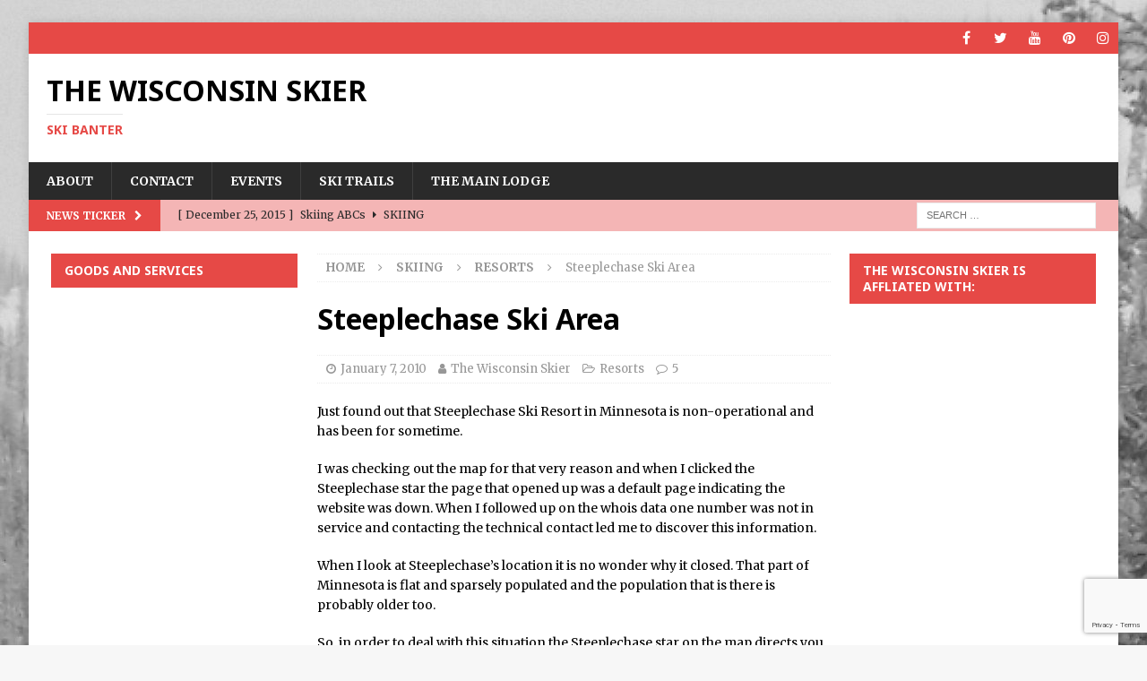

--- FILE ---
content_type: text/html; charset=UTF-8
request_url: https://www.wi-ski.com/skiing/resorts/steeplechase-ski-area/
body_size: 13880
content:
<!DOCTYPE html>
<html class="no-js mh-two-sb" lang="en-US" prefix="og: http://ogp.me/ns# fb: http://ogp.me/ns/fb#">
<head>
<meta charset="UTF-8">
<meta name="viewport" content="width=device-width, initial-scale=1.0">
<link rel="profile" href="https://gmpg.org/xfn/11" />
<link rel="pingback" href="https://www.wi-ski.com/xmlrpc.php" />
<title>Steeplechase Ski Area &#8211; The Wisconsin Skier</title>
<meta name='robots' content='max-image-preview:large' />
<style>img:is([sizes="auto" i], [sizes^="auto," i]) { contain-intrinsic-size: 3000px 1500px }</style>
<link rel='dns-prefetch' href='//fonts.googleapis.com' />
<link rel="alternate" type="application/rss+xml" title="The Wisconsin Skier &raquo; Feed" href="https://www.wi-ski.com/feed/" />
<link rel="alternate" type="application/rss+xml" title="The Wisconsin Skier &raquo; Comments Feed" href="https://www.wi-ski.com/comments/feed/" />
<link rel="alternate" type="application/rss+xml" title="The Wisconsin Skier &raquo; Steeplechase Ski Area Comments Feed" href="https://www.wi-ski.com/skiing/resorts/steeplechase-ski-area/feed/" />
<script type="text/javascript">
/* <![CDATA[ */
window._wpemojiSettings = {"baseUrl":"https:\/\/s.w.org\/images\/core\/emoji\/16.0.1\/72x72\/","ext":".png","svgUrl":"https:\/\/s.w.org\/images\/core\/emoji\/16.0.1\/svg\/","svgExt":".svg","source":{"concatemoji":"https:\/\/www.wi-ski.com\/wp-includes\/js\/wp-emoji-release.min.js?ver=14455507aa71499eb0524123c3b35e52"}};
/*! This file is auto-generated */
!function(s,n){var o,i,e;function c(e){try{var t={supportTests:e,timestamp:(new Date).valueOf()};sessionStorage.setItem(o,JSON.stringify(t))}catch(e){}}function p(e,t,n){e.clearRect(0,0,e.canvas.width,e.canvas.height),e.fillText(t,0,0);var t=new Uint32Array(e.getImageData(0,0,e.canvas.width,e.canvas.height).data),a=(e.clearRect(0,0,e.canvas.width,e.canvas.height),e.fillText(n,0,0),new Uint32Array(e.getImageData(0,0,e.canvas.width,e.canvas.height).data));return t.every(function(e,t){return e===a[t]})}function u(e,t){e.clearRect(0,0,e.canvas.width,e.canvas.height),e.fillText(t,0,0);for(var n=e.getImageData(16,16,1,1),a=0;a<n.data.length;a++)if(0!==n.data[a])return!1;return!0}function f(e,t,n,a){switch(t){case"flag":return n(e,"\ud83c\udff3\ufe0f\u200d\u26a7\ufe0f","\ud83c\udff3\ufe0f\u200b\u26a7\ufe0f")?!1:!n(e,"\ud83c\udde8\ud83c\uddf6","\ud83c\udde8\u200b\ud83c\uddf6")&&!n(e,"\ud83c\udff4\udb40\udc67\udb40\udc62\udb40\udc65\udb40\udc6e\udb40\udc67\udb40\udc7f","\ud83c\udff4\u200b\udb40\udc67\u200b\udb40\udc62\u200b\udb40\udc65\u200b\udb40\udc6e\u200b\udb40\udc67\u200b\udb40\udc7f");case"emoji":return!a(e,"\ud83e\udedf")}return!1}function g(e,t,n,a){var r="undefined"!=typeof WorkerGlobalScope&&self instanceof WorkerGlobalScope?new OffscreenCanvas(300,150):s.createElement("canvas"),o=r.getContext("2d",{willReadFrequently:!0}),i=(o.textBaseline="top",o.font="600 32px Arial",{});return e.forEach(function(e){i[e]=t(o,e,n,a)}),i}function t(e){var t=s.createElement("script");t.src=e,t.defer=!0,s.head.appendChild(t)}"undefined"!=typeof Promise&&(o="wpEmojiSettingsSupports",i=["flag","emoji"],n.supports={everything:!0,everythingExceptFlag:!0},e=new Promise(function(e){s.addEventListener("DOMContentLoaded",e,{once:!0})}),new Promise(function(t){var n=function(){try{var e=JSON.parse(sessionStorage.getItem(o));if("object"==typeof e&&"number"==typeof e.timestamp&&(new Date).valueOf()<e.timestamp+604800&&"object"==typeof e.supportTests)return e.supportTests}catch(e){}return null}();if(!n){if("undefined"!=typeof Worker&&"undefined"!=typeof OffscreenCanvas&&"undefined"!=typeof URL&&URL.createObjectURL&&"undefined"!=typeof Blob)try{var e="postMessage("+g.toString()+"("+[JSON.stringify(i),f.toString(),p.toString(),u.toString()].join(",")+"));",a=new Blob([e],{type:"text/javascript"}),r=new Worker(URL.createObjectURL(a),{name:"wpTestEmojiSupports"});return void(r.onmessage=function(e){c(n=e.data),r.terminate(),t(n)})}catch(e){}c(n=g(i,f,p,u))}t(n)}).then(function(e){for(var t in e)n.supports[t]=e[t],n.supports.everything=n.supports.everything&&n.supports[t],"flag"!==t&&(n.supports.everythingExceptFlag=n.supports.everythingExceptFlag&&n.supports[t]);n.supports.everythingExceptFlag=n.supports.everythingExceptFlag&&!n.supports.flag,n.DOMReady=!1,n.readyCallback=function(){n.DOMReady=!0}}).then(function(){return e}).then(function(){var e;n.supports.everything||(n.readyCallback(),(e=n.source||{}).concatemoji?t(e.concatemoji):e.wpemoji&&e.twemoji&&(t(e.twemoji),t(e.wpemoji)))}))}((window,document),window._wpemojiSettings);
/* ]]> */
</script>
<style id='wp-emoji-styles-inline-css' type='text/css'>
img.wp-smiley, img.emoji {
display: inline !important;
border: none !important;
box-shadow: none !important;
height: 1em !important;
width: 1em !important;
margin: 0 0.07em !important;
vertical-align: -0.1em !important;
background: none !important;
padding: 0 !important;
}
</style>
<!-- <link rel='stylesheet' id='wp-block-library-css' href='https://www.wi-ski.com/wp-includes/css/dist/block-library/style.min.css?ver=14455507aa71499eb0524123c3b35e52' type='text/css' media='all' /> -->
<link rel="stylesheet" type="text/css" href="//www.wi-ski.com/wp-content/cache/wpfc-minified/dj14apay/dxs0g.css" media="all"/>
<style id='classic-theme-styles-inline-css' type='text/css'>
/*! This file is auto-generated */
.wp-block-button__link{color:#fff;background-color:#32373c;border-radius:9999px;box-shadow:none;text-decoration:none;padding:calc(.667em + 2px) calc(1.333em + 2px);font-size:1.125em}.wp-block-file__button{background:#32373c;color:#fff;text-decoration:none}
</style>
<style id='global-styles-inline-css' type='text/css'>
:root{--wp--preset--aspect-ratio--square: 1;--wp--preset--aspect-ratio--4-3: 4/3;--wp--preset--aspect-ratio--3-4: 3/4;--wp--preset--aspect-ratio--3-2: 3/2;--wp--preset--aspect-ratio--2-3: 2/3;--wp--preset--aspect-ratio--16-9: 16/9;--wp--preset--aspect-ratio--9-16: 9/16;--wp--preset--color--black: #000000;--wp--preset--color--cyan-bluish-gray: #abb8c3;--wp--preset--color--white: #ffffff;--wp--preset--color--pale-pink: #f78da7;--wp--preset--color--vivid-red: #cf2e2e;--wp--preset--color--luminous-vivid-orange: #ff6900;--wp--preset--color--luminous-vivid-amber: #fcb900;--wp--preset--color--light-green-cyan: #7bdcb5;--wp--preset--color--vivid-green-cyan: #00d084;--wp--preset--color--pale-cyan-blue: #8ed1fc;--wp--preset--color--vivid-cyan-blue: #0693e3;--wp--preset--color--vivid-purple: #9b51e0;--wp--preset--gradient--vivid-cyan-blue-to-vivid-purple: linear-gradient(135deg,rgba(6,147,227,1) 0%,rgb(155,81,224) 100%);--wp--preset--gradient--light-green-cyan-to-vivid-green-cyan: linear-gradient(135deg,rgb(122,220,180) 0%,rgb(0,208,130) 100%);--wp--preset--gradient--luminous-vivid-amber-to-luminous-vivid-orange: linear-gradient(135deg,rgba(252,185,0,1) 0%,rgba(255,105,0,1) 100%);--wp--preset--gradient--luminous-vivid-orange-to-vivid-red: linear-gradient(135deg,rgba(255,105,0,1) 0%,rgb(207,46,46) 100%);--wp--preset--gradient--very-light-gray-to-cyan-bluish-gray: linear-gradient(135deg,rgb(238,238,238) 0%,rgb(169,184,195) 100%);--wp--preset--gradient--cool-to-warm-spectrum: linear-gradient(135deg,rgb(74,234,220) 0%,rgb(151,120,209) 20%,rgb(207,42,186) 40%,rgb(238,44,130) 60%,rgb(251,105,98) 80%,rgb(254,248,76) 100%);--wp--preset--gradient--blush-light-purple: linear-gradient(135deg,rgb(255,206,236) 0%,rgb(152,150,240) 100%);--wp--preset--gradient--blush-bordeaux: linear-gradient(135deg,rgb(254,205,165) 0%,rgb(254,45,45) 50%,rgb(107,0,62) 100%);--wp--preset--gradient--luminous-dusk: linear-gradient(135deg,rgb(255,203,112) 0%,rgb(199,81,192) 50%,rgb(65,88,208) 100%);--wp--preset--gradient--pale-ocean: linear-gradient(135deg,rgb(255,245,203) 0%,rgb(182,227,212) 50%,rgb(51,167,181) 100%);--wp--preset--gradient--electric-grass: linear-gradient(135deg,rgb(202,248,128) 0%,rgb(113,206,126) 100%);--wp--preset--gradient--midnight: linear-gradient(135deg,rgb(2,3,129) 0%,rgb(40,116,252) 100%);--wp--preset--font-size--small: 13px;--wp--preset--font-size--medium: 20px;--wp--preset--font-size--large: 36px;--wp--preset--font-size--x-large: 42px;--wp--preset--spacing--20: 0.44rem;--wp--preset--spacing--30: 0.67rem;--wp--preset--spacing--40: 1rem;--wp--preset--spacing--50: 1.5rem;--wp--preset--spacing--60: 2.25rem;--wp--preset--spacing--70: 3.38rem;--wp--preset--spacing--80: 5.06rem;--wp--preset--shadow--natural: 6px 6px 9px rgba(0, 0, 0, 0.2);--wp--preset--shadow--deep: 12px 12px 50px rgba(0, 0, 0, 0.4);--wp--preset--shadow--sharp: 6px 6px 0px rgba(0, 0, 0, 0.2);--wp--preset--shadow--outlined: 6px 6px 0px -3px rgba(255, 255, 255, 1), 6px 6px rgba(0, 0, 0, 1);--wp--preset--shadow--crisp: 6px 6px 0px rgba(0, 0, 0, 1);}:where(.is-layout-flex){gap: 0.5em;}:where(.is-layout-grid){gap: 0.5em;}body .is-layout-flex{display: flex;}.is-layout-flex{flex-wrap: wrap;align-items: center;}.is-layout-flex > :is(*, div){margin: 0;}body .is-layout-grid{display: grid;}.is-layout-grid > :is(*, div){margin: 0;}:where(.wp-block-columns.is-layout-flex){gap: 2em;}:where(.wp-block-columns.is-layout-grid){gap: 2em;}:where(.wp-block-post-template.is-layout-flex){gap: 1.25em;}:where(.wp-block-post-template.is-layout-grid){gap: 1.25em;}.has-black-color{color: var(--wp--preset--color--black) !important;}.has-cyan-bluish-gray-color{color: var(--wp--preset--color--cyan-bluish-gray) !important;}.has-white-color{color: var(--wp--preset--color--white) !important;}.has-pale-pink-color{color: var(--wp--preset--color--pale-pink) !important;}.has-vivid-red-color{color: var(--wp--preset--color--vivid-red) !important;}.has-luminous-vivid-orange-color{color: var(--wp--preset--color--luminous-vivid-orange) !important;}.has-luminous-vivid-amber-color{color: var(--wp--preset--color--luminous-vivid-amber) !important;}.has-light-green-cyan-color{color: var(--wp--preset--color--light-green-cyan) !important;}.has-vivid-green-cyan-color{color: var(--wp--preset--color--vivid-green-cyan) !important;}.has-pale-cyan-blue-color{color: var(--wp--preset--color--pale-cyan-blue) !important;}.has-vivid-cyan-blue-color{color: var(--wp--preset--color--vivid-cyan-blue) !important;}.has-vivid-purple-color{color: var(--wp--preset--color--vivid-purple) !important;}.has-black-background-color{background-color: var(--wp--preset--color--black) !important;}.has-cyan-bluish-gray-background-color{background-color: var(--wp--preset--color--cyan-bluish-gray) !important;}.has-white-background-color{background-color: var(--wp--preset--color--white) !important;}.has-pale-pink-background-color{background-color: var(--wp--preset--color--pale-pink) !important;}.has-vivid-red-background-color{background-color: var(--wp--preset--color--vivid-red) !important;}.has-luminous-vivid-orange-background-color{background-color: var(--wp--preset--color--luminous-vivid-orange) !important;}.has-luminous-vivid-amber-background-color{background-color: var(--wp--preset--color--luminous-vivid-amber) !important;}.has-light-green-cyan-background-color{background-color: var(--wp--preset--color--light-green-cyan) !important;}.has-vivid-green-cyan-background-color{background-color: var(--wp--preset--color--vivid-green-cyan) !important;}.has-pale-cyan-blue-background-color{background-color: var(--wp--preset--color--pale-cyan-blue) !important;}.has-vivid-cyan-blue-background-color{background-color: var(--wp--preset--color--vivid-cyan-blue) !important;}.has-vivid-purple-background-color{background-color: var(--wp--preset--color--vivid-purple) !important;}.has-black-border-color{border-color: var(--wp--preset--color--black) !important;}.has-cyan-bluish-gray-border-color{border-color: var(--wp--preset--color--cyan-bluish-gray) !important;}.has-white-border-color{border-color: var(--wp--preset--color--white) !important;}.has-pale-pink-border-color{border-color: var(--wp--preset--color--pale-pink) !important;}.has-vivid-red-border-color{border-color: var(--wp--preset--color--vivid-red) !important;}.has-luminous-vivid-orange-border-color{border-color: var(--wp--preset--color--luminous-vivid-orange) !important;}.has-luminous-vivid-amber-border-color{border-color: var(--wp--preset--color--luminous-vivid-amber) !important;}.has-light-green-cyan-border-color{border-color: var(--wp--preset--color--light-green-cyan) !important;}.has-vivid-green-cyan-border-color{border-color: var(--wp--preset--color--vivid-green-cyan) !important;}.has-pale-cyan-blue-border-color{border-color: var(--wp--preset--color--pale-cyan-blue) !important;}.has-vivid-cyan-blue-border-color{border-color: var(--wp--preset--color--vivid-cyan-blue) !important;}.has-vivid-purple-border-color{border-color: var(--wp--preset--color--vivid-purple) !important;}.has-vivid-cyan-blue-to-vivid-purple-gradient-background{background: var(--wp--preset--gradient--vivid-cyan-blue-to-vivid-purple) !important;}.has-light-green-cyan-to-vivid-green-cyan-gradient-background{background: var(--wp--preset--gradient--light-green-cyan-to-vivid-green-cyan) !important;}.has-luminous-vivid-amber-to-luminous-vivid-orange-gradient-background{background: var(--wp--preset--gradient--luminous-vivid-amber-to-luminous-vivid-orange) !important;}.has-luminous-vivid-orange-to-vivid-red-gradient-background{background: var(--wp--preset--gradient--luminous-vivid-orange-to-vivid-red) !important;}.has-very-light-gray-to-cyan-bluish-gray-gradient-background{background: var(--wp--preset--gradient--very-light-gray-to-cyan-bluish-gray) !important;}.has-cool-to-warm-spectrum-gradient-background{background: var(--wp--preset--gradient--cool-to-warm-spectrum) !important;}.has-blush-light-purple-gradient-background{background: var(--wp--preset--gradient--blush-light-purple) !important;}.has-blush-bordeaux-gradient-background{background: var(--wp--preset--gradient--blush-bordeaux) !important;}.has-luminous-dusk-gradient-background{background: var(--wp--preset--gradient--luminous-dusk) !important;}.has-pale-ocean-gradient-background{background: var(--wp--preset--gradient--pale-ocean) !important;}.has-electric-grass-gradient-background{background: var(--wp--preset--gradient--electric-grass) !important;}.has-midnight-gradient-background{background: var(--wp--preset--gradient--midnight) !important;}.has-small-font-size{font-size: var(--wp--preset--font-size--small) !important;}.has-medium-font-size{font-size: var(--wp--preset--font-size--medium) !important;}.has-large-font-size{font-size: var(--wp--preset--font-size--large) !important;}.has-x-large-font-size{font-size: var(--wp--preset--font-size--x-large) !important;}
:where(.wp-block-post-template.is-layout-flex){gap: 1.25em;}:where(.wp-block-post-template.is-layout-grid){gap: 1.25em;}
:where(.wp-block-columns.is-layout-flex){gap: 2em;}:where(.wp-block-columns.is-layout-grid){gap: 2em;}
:root :where(.wp-block-pullquote){font-size: 1.5em;line-height: 1.6;}
</style>
<!-- <link rel='stylesheet' id='contact-form-7-css' href='https://www.wi-ski.com/wp-content/plugins/contact-form-7/includes/css/styles.css?ver=6.1.1' type='text/css' media='all' /> -->
<!-- <link rel='stylesheet' id='orgseries-default-css-css' href='https://www.wi-ski.com/wp-content/plugins/organize-series/orgSeries.css?ver=14455507aa71499eb0524123c3b35e52' type='text/css' media='all' /> -->
<!-- <link rel='stylesheet' id='pps-post-list-box-frontend-css' href='https://www.wi-ski.com/wp-content/plugins/organize-series/addons/post-list-box/classes/../assets/css/post-list-box-frontend.css?ver=2.15.0' type='text/css' media='all' /> -->
<!-- <link rel='stylesheet' id='mh-magazine-css' href='https://www.wi-ski.com/wp-content/themes/mh-magazine/style.css?ver=3.8.3' type='text/css' media='all' /> -->
<!-- <link rel='stylesheet' id='mh-font-awesome-css' href='https://www.wi-ski.com/wp-content/themes/mh-magazine/includes/font-awesome.min.css' type='text/css' media='all' /> -->
<link rel="stylesheet" type="text/css" href="//www.wi-ski.com/wp-content/cache/wpfc-minified/qi0qcnha/dxryz.css" media="all"/>
<link rel='stylesheet' id='mh-google-fonts-css' href='https://fonts.googleapis.com/css?family=Merriweather:300,400,400italic,600,700%7cNoto+Sans:300,400,400italic,600,700&#038;subset=latin,latin-ext' type='text/css' media='all' />
<script src='//www.wi-ski.com/wp-content/cache/wpfc-minified/fi9sbvbf/dxryz.js' type="text/javascript"></script>
<!-- <script type="text/javascript" src="https://www.wi-ski.com/wp-includes/js/jquery/jquery.min.js?ver=3.7.1&#039; defer " id="jquery-core-js"></script> -->
<!-- <script type="text/javascript" src="https://www.wi-ski.com/wp-includes/js/jquery/jquery-migrate.min.js?ver=3.4.1&#039; defer " id="jquery-migrate-js"></script> -->
<!-- <script type="text/javascript" src="https://www.wi-ski.com/wp-content/themes/mh-magazine/js/scripts.js?ver=3.8.3&#039; defer " id="mh-scripts-js"></script> -->
<link rel="https://api.w.org/" href="https://www.wi-ski.com/wp-json/" /><link rel="alternate" title="JSON" type="application/json" href="https://www.wi-ski.com/wp-json/wp/v2/posts/139" /><link rel="EditURI" type="application/rsd+xml" title="RSD" href="https://www.wi-ski.com/xmlrpc.php?rsd" />
<link rel="canonical" href="https://www.wi-ski.com/skiing/resorts/steeplechase-ski-area/" />
<link rel='shortlink' href='https://www.wi-ski.com/?p=139' />
<link rel="alternate" title="oEmbed (JSON)" type="application/json+oembed" href="https://www.wi-ski.com/wp-json/oembed/1.0/embed?url=https%3A%2F%2Fwww.wi-ski.com%2Fskiing%2Fresorts%2Fsteeplechase-ski-area%2F" />
<link rel="alternate" title="oEmbed (XML)" type="text/xml+oembed" href="https://www.wi-ski.com/wp-json/oembed/1.0/embed?url=https%3A%2F%2Fwww.wi-ski.com%2Fskiing%2Fresorts%2Fsteeplechase-ski-area%2F&#038;format=xml" />
<style type="text/css">
.mh-subheader, .page-numbers, a .pagelink, .mh-widget-layout3 .mh-widget-title, .mh-widget .search-form, .mh-tab-button, .mh-tab-content, .mh-nip-widget, .mh-magazine-facebook-page-widget, .mh-social-widget, .mh-posts-horizontal-widget, .mh-ad-spot, .mh-info-spot { background: #f4b5b5; }
.mh-tab-post-item { border-color: rgba(255, 255, 255, 0.3); }
.mh-tab-comment-excerpt { background: rgba(255, 255, 255, 0.6); }
.entry-content a { color: #1e73be; }
</style>
<!--[if lt IE 9]>
<script src="https://www.wi-ski.com/wp-content/themes/mh-magazine/js/css3-mediaqueries.js"></script>
<![endif]-->
<style type="text/css">
h1, h2, h3, h4, h5, h6, .mh-custom-posts-small-title { font-family: "Noto Sans", sans-serif; }
body { font-family: "Merriweather", serif; }
</style>
<meta name="generator" content="Elementor 3.31.5; features: e_element_cache; settings: css_print_method-external, google_font-enabled, font_display-auto">
<style>
.e-con.e-parent:nth-of-type(n+4):not(.e-lazyloaded):not(.e-no-lazyload),
.e-con.e-parent:nth-of-type(n+4):not(.e-lazyloaded):not(.e-no-lazyload) * {
background-image: none !important;
}
@media screen and (max-height: 1024px) {
.e-con.e-parent:nth-of-type(n+3):not(.e-lazyloaded):not(.e-no-lazyload),
.e-con.e-parent:nth-of-type(n+3):not(.e-lazyloaded):not(.e-no-lazyload) * {
background-image: none !important;
}
}
@media screen and (max-height: 640px) {
.e-con.e-parent:nth-of-type(n+2):not(.e-lazyloaded):not(.e-no-lazyload),
.e-con.e-parent:nth-of-type(n+2):not(.e-lazyloaded):not(.e-no-lazyload) * {
background-image: none !important;
}
}
</style>
<style type="text/css" id="custom-background-css">
body.custom-background { background-image: url("https://www.wi-ski.com/wp-content/uploads/2017/11/whitefish_background.jpg"); background-position: center top; background-size: auto; background-repeat: repeat; background-attachment: scroll; }
</style>
<link rel="icon" href="https://www.wi-ski.com/wp-content/uploads/2013/09/cropped-logo-150x150.gif" sizes="32x32" />
<link rel="icon" href="https://www.wi-ski.com/wp-content/uploads/2013/09/cropped-logo-300x300.gif" sizes="192x192" />
<link rel="apple-touch-icon" href="https://www.wi-ski.com/wp-content/uploads/2013/09/cropped-logo-300x300.gif" />
<meta name="msapplication-TileImage" content="https://www.wi-ski.com/wp-content/uploads/2013/09/cropped-logo-300x300.gif" />
<!-- START - Open Graph and Twitter Card Tags 3.3.5 -->
<!-- Facebook Open Graph -->
<meta property="og:locale" content="en_US"/>
<meta property="og:site_name" content="The Wisconsin Skier"/>
<meta property="og:title" content="Steeplechase Ski Area"/>
<meta property="og:url" content="https://www.wi-ski.com/skiing/resorts/steeplechase-ski-area/"/>
<meta property="og:type" content="article"/>
<meta property="og:description" content="Just found out that Steeplechase Ski Resort in Minnesota is non-operational and has been for sometime.
I was checking out the map for that very reason and when I clicked the Steeplechase star the page that opened up was a default page indicating the website was down. When I followed up on the"/>
<meta property="article:published_time" content="2010-01-07T18:30:00-06:00"/>
<meta property="article:modified_time" content="2010-01-07T14:38:41-06:00" />
<meta property="og:updated_time" content="2010-01-07T14:38:41-06:00" />
<meta property="article:section" content="Resorts"/>
<meta property="article:publisher" content="https://www.facebook.com/wisconsinskier/"/>
<!-- Google+ / Schema.org -->
<!-- Twitter Cards -->
<meta name="twitter:title" content="Steeplechase Ski Area"/>
<meta name="twitter:url" content="https://www.wi-ski.com/skiing/resorts/steeplechase-ski-area/"/>
<meta name="twitter:description" content="Just found out that Steeplechase Ski Resort in Minnesota is non-operational and has been for sometime.
I was checking out the map for that very reason and when I clicked the Steeplechase star the page that opened up was a default page indicating the website was down. When I followed up on the"/>
<meta name="twitter:card" content="summary_large_image"/>
<meta name="twitter:site" content="@@wisskier"/>
<!-- SEO -->
<!-- Misc. tags -->
<!-- is_singular -->
<!-- END - Open Graph and Twitter Card Tags 3.3.5 -->
</head>
<body id="mh-mobile" class="wp-singular post-template-default single single-post postid-139 single-format-standard custom-background wp-theme-mh-magazine mh-boxed-layout mh-left-sb mh-loop-layout2 mh-widget-layout2 elementor-default elementor-kit-10712" itemscope="itemscope" itemtype="http://schema.org/WebPage">
<div class="mh-container mh-container-outer">
<div class="mh-header-nav-mobile clearfix"></div>
<div class="mh-preheader">
<div class="mh-container mh-container-inner mh-row clearfix">
<div class="mh-header-bar-content mh-header-bar-top-left mh-col-2-3 clearfix">
</div>
<div class="mh-header-bar-content mh-header-bar-top-right mh-col-1-3 clearfix">
<nav class="mh-social-icons mh-social-nav mh-social-nav-top clearfix" itemscope="itemscope" itemtype="http://schema.org/SiteNavigationElement">
<div class="menu-social-links-container"><ul id="menu-social-links" class="menu"><li id="menu-item-8549" class="menu-item menu-item-type-custom menu-item-object-custom menu-item-8549"><a href="https://www.facebook.com/The-Wisconsin-Skier-244924842202927/timeline/"><i class="fa fa-mh-social"></i><span class="screen-reader-text">Facebook</span></a></li>
<li id="menu-item-8550" class="menu-item menu-item-type-custom menu-item-object-custom menu-item-8550"><a href="https://twitter.com/wisskier"><i class="fa fa-mh-social"></i><span class="screen-reader-text">Twitter</span></a></li>
<li id="menu-item-8551" class="menu-item menu-item-type-custom menu-item-object-custom menu-item-8551"><a href="https://www.youtube.com/user/wisskier"><i class="fa fa-mh-social"></i><span class="screen-reader-text">YouTube</span></a></li>
<li id="menu-item-8552" class="menu-item menu-item-type-custom menu-item-object-custom menu-item-8552"><a href="https://www.pinterest.com/framness/"><i class="fa fa-mh-social"></i><span class="screen-reader-text">Pinterest</span></a></li>
<li id="menu-item-8553" class="menu-item menu-item-type-custom menu-item-object-custom menu-item-8553"><a href="https://instagram.com/wisskier"><i class="fa fa-mh-social"></i><span class="screen-reader-text">Instagram</span></a></li>
</ul></div>						</nav>
</div>
</div>
</div>
<header class="mh-header" itemscope="itemscope" itemtype="http://schema.org/WPHeader">
<div class="mh-container mh-container-inner clearfix">
<div class="mh-custom-header clearfix">
<div class="mh-header-columns mh-row clearfix">
<div class="mh-col-1-1 mh-site-identity">
<div class="mh-site-logo" role="banner" itemscope="itemscope" itemtype="http://schema.org/Brand">
<div class="mh-header-text">
<a class="mh-header-text-link" href="https://www.wi-ski.com/" title="The Wisconsin Skier" rel="home">
<h2 class="mh-header-title">The Wisconsin Skier</h2>
<h3 class="mh-header-tagline">Ski Banter</h3>
</a>
</div>
</div>
</div>
</div>
</div>
</div>
<div class="mh-main-nav-wrap">
<nav class="mh-navigation mh-main-nav mh-container mh-container-inner clearfix" itemscope="itemscope" itemtype="http://schema.org/SiteNavigationElement">
<div class="menu"><ul>
<li class="page_item page-item-2"><a href="https://www.wi-ski.com/about/">About</a></li>
<li class="page_item page-item-11"><a href="https://www.wi-ski.com/contact/">Contact</a></li>
<li class="page_item page-item-9520 page_item_has_children"><a href="https://www.wi-ski.com/events/">Events</a>
<ul class='children'>
<li class="page_item page-item-9522"><a href="https://www.wi-ski.com/events/categories/">Categories</a></li>
<li class="page_item page-item-9521"><a href="https://www.wi-ski.com/events/locations/">Locations</a></li>
<li class="page_item page-item-9524"><a href="https://www.wi-ski.com/events/my-bookings/">My Bookings</a></li>
<li class="page_item page-item-9523"><a href="https://www.wi-ski.com/events/tags/">Tags</a></li>
</ul>
</li>
<li class="page_item page-item-8126 page_item_has_children current_page_parent"><a href="https://www.wi-ski.com/ski-trails/">Ski Trails</a>
<ul class='children'>
<li class="page_item page-item-9567"><a href="https://www.wi-ski.com/ski-trails/ski-trail-map/">Ski Trail Map</a></li>
</ul>
</li>
<li class="page_item page-item-8124"><a href="https://www.wi-ski.com/">The Main Lodge</a></li>
</ul></div>
</nav>
</div>
</header>
<div class="mh-subheader">
<div class="mh-container mh-container-inner mh-row clearfix">
<div class="mh-header-bar-content mh-header-bar-bottom-left mh-col-2-3 clearfix">
<div class="mh-header-ticker mh-header-ticker-bottom">
<div class="mh-ticker-bottom">
<div class="mh-ticker-title mh-ticker-title-bottom">
News Ticker<i class="fa fa-chevron-right"></i>		</div>
<div class="mh-ticker-content mh-ticker-content-bottom">
<ul id="mh-ticker-loop-bottom">				<li class="mh-ticker-item mh-ticker-item-bottom">
<a href="https://www.wi-ski.com/apres-ski/cycling/diablo-criterium-2016/" title="Diablo Criterium 2016">
<span class="mh-ticker-item-date mh-ticker-item-date-bottom">
[ May 15, 2016 ]                        </span>
<span class="mh-ticker-item-title mh-ticker-item-title-bottom">
Diablo Criterium 2016						</span>
<span class="mh-ticker-item-cat mh-ticker-item-cat-bottom">
<i class="fa fa-caret-right"></i>
Cycling							</span>
</a>
</li>				<li class="mh-ticker-item mh-ticker-item-bottom">
<a href="https://www.wi-ski.com/skiing/skiing-abcs/" title="Skiing ABCs">
<span class="mh-ticker-item-date mh-ticker-item-date-bottom">
[ December 25, 2015 ]                        </span>
<span class="mh-ticker-item-title mh-ticker-item-title-bottom">
Skiing ABCs						</span>
<span class="mh-ticker-item-cat mh-ticker-item-cat-bottom">
<i class="fa fa-caret-right"></i>
Skiing							</span>
</a>
</li>				<li class="mh-ticker-item mh-ticker-item-bottom">
<a href="https://www.wi-ski.com/apres-ski/us-2-the-official-ski-highway-of-the-usa/" title="US-2 &#8212; The Official Ski Highway of the USA!">
<span class="mh-ticker-item-date mh-ticker-item-date-bottom">
[ April 12, 2025 ]                        </span>
<span class="mh-ticker-item-title mh-ticker-item-title-bottom">
US-2 &#8212; The Official Ski Highway of the USA!						</span>
<span class="mh-ticker-item-cat mh-ticker-item-cat-bottom">
<i class="fa fa-caret-right"></i>
Après Ski							</span>
</a>
</li>				<li class="mh-ticker-item mh-ticker-item-bottom">
<a href="https://www.wi-ski.com/skiing/from-shogun-to-powder/" title="From Shogun to Powder">
<span class="mh-ticker-item-date mh-ticker-item-date-bottom">
[ April 5, 2025 ]                        </span>
<span class="mh-ticker-item-title mh-ticker-item-title-bottom">
From Shogun to Powder						</span>
<span class="mh-ticker-item-cat mh-ticker-item-cat-bottom">
<i class="fa fa-caret-right"></i>
Travel							</span>
</a>
</li>				<li class="mh-ticker-item mh-ticker-item-bottom">
<a href="https://www.wi-ski.com/apres-ski/coron-philippines-beach-questing/" title="Coron Philippines Beach Questing">
<span class="mh-ticker-item-date mh-ticker-item-date-bottom">
[ March 9, 2024 ]                        </span>
<span class="mh-ticker-item-title mh-ticker-item-title-bottom">
Coron Philippines Beach Questing						</span>
<span class="mh-ticker-item-cat mh-ticker-item-cat-bottom">
<i class="fa fa-caret-right"></i>
Après Ski							</span>
</a>
</li>				<li class="mh-ticker-item mh-ticker-item-bottom">
<a href="https://www.wi-ski.com/apres-ski/travel/boracay-philippines-beach-bumming/" title="Boracay Philippines Beach Bumming">
<span class="mh-ticker-item-date mh-ticker-item-date-bottom">
[ February 24, 2024 ]                        </span>
<span class="mh-ticker-item-title mh-ticker-item-title-bottom">
Boracay Philippines Beach Bumming						</span>
<span class="mh-ticker-item-cat mh-ticker-item-cat-bottom">
<i class="fa fa-caret-right"></i>
Travel							</span>
</a>
</li>				<li class="mh-ticker-item mh-ticker-item-bottom">
<a href="https://www.wi-ski.com/skiing/resorts/skiing-in-japan-a-dream-come-true/" title="Skiing in Japan a Dream Come True">
<span class="mh-ticker-item-date mh-ticker-item-date-bottom">
[ February 23, 2024 ]                        </span>
<span class="mh-ticker-item-title mh-ticker-item-title-bottom">
Skiing in Japan a Dream Come True						</span>
<span class="mh-ticker-item-cat mh-ticker-item-cat-bottom">
<i class="fa fa-caret-right"></i>
Resorts							</span>
</a>
</li>		</ul>
</div>
</div>						</div>
</div>
<div class="mh-header-bar-content mh-header-bar-bottom-right mh-col-1-3 clearfix">
<aside class="mh-header-search mh-header-search-bottom">
<form role="search" method="get" class="search-form" action="https://www.wi-ski.com/">
<label>
<span class="screen-reader-text">Search for:</span>
<input type="search" class="search-field" placeholder="Search &hellip;" value="" name="s" />
</label>
<input type="submit" class="search-submit" value="Search" />
</form>						</aside>
</div>
</div>
</div>
<div class="mh-wrapper clearfix">
<div class="mh-main clearfix">
<div id="main-content" class="mh-content" role="main" itemprop="mainContentOfPage"><nav class="mh-breadcrumb"><span itemscope itemtype="http://data-vocabulary.org/Breadcrumb"><a href="https://www.wi-ski.com" itemprop="url"><span itemprop="title">Home</span></a></span><span class="mh-breadcrumb-delimiter"><i class="fa fa-angle-right"></i></span><a href="https://www.wi-ski.com/category/skiing/">Skiing</a><span class="mh-breadcrumb-delimiter"><i class="fa fa-angle-right"></i></span><span itemscope itemtype="http://data-vocabulary.org/Breadcrumb"><a href="https://www.wi-ski.com/category/skiing/resorts/" itemprop="url"><span itemprop="title">Resorts</span></a></span><span class="mh-breadcrumb-delimiter"><i class="fa fa-angle-right"></i></span>Steeplechase Ski Area</nav>
<article id="post-139" class="post-139 post type-post status-publish format-standard hentry category-resorts tag-closure">
<header class="entry-header clearfix"><h1 class="entry-title">Steeplechase Ski Area</h1><div class="mh-meta entry-meta">
<span class="entry-meta-date updated"><i class="fa fa-clock-o"></i><a href="https://www.wi-ski.com/2010/01/">January 7, 2010</a></span>
<span class="entry-meta-author author vcard"><i class="fa fa-user"></i><a class="fn" href="https://www.wi-ski.com/author/mark/">The Wisconsin Skier</a></span>
<span class="entry-meta-categories"><i class="fa fa-folder-open-o"></i><a href="https://www.wi-ski.com/category/skiing/resorts/" rel="category tag">Resorts</a></span>
<span class="entry-meta-comments"><i class="fa fa-comment-o"></i><a href="https://www.wi-ski.com/skiing/resorts/steeplechase-ski-area/#comments" class="mh-comment-count-link" >5</a></span>
</div>
</header>
<div class="entry-content clearfix"><p>Just found out that Steeplechase Ski Resort in Minnesota is non-operational and has been for sometime.</p>
<p><span id="more-139"></span></p>
<p>I was checking out the map for that very reason and when I clicked the Steeplechase star the page that opened up was a default page indicating the website was down. When I followed up on the whois data one number was not in service and contacting the technical contact led me to discover this information.</p>
<p>When I look at Steeplechase&#8217;s location it is no wonder why it closed. That part of Minnesota is flat and sparsely populated and the population that is there is probably older too.</p>
<p>So, in order to deal with this situation the Steeplechase star on the map directs you back to the Wisconsin Skier map. I will have to look into blanking the star out.</p>
<div class="mh-social-bottom">
<div class="mh-share-buttons clearfix">
<a class="mh-facebook" href="#" onclick="window.open('https://www.facebook.com/sharer.php?u=https%3A%2F%2Fwww.wi-ski.com%2Fskiing%2Fresorts%2Fsteeplechase-ski-area%2F&t=Steeplechase+Ski+Area', 'facebookShare', 'width=626,height=436'); return false;" title="Share on Facebook">
<span class="mh-share-button"><i class="fa fa-facebook"></i></span>
</a>
<a class="mh-twitter" href="#" onclick="window.open('https://twitter.com/share?text=Steeplechase+Ski+Area:&url=https%3A%2F%2Fwww.wi-ski.com%2Fskiing%2Fresorts%2Fsteeplechase-ski-area%2F', 'twitterShare', 'width=626,height=436'); return false;" title="Tweet This Post">
<span class="mh-share-button"><i class="fa fa-twitter"></i></span>
</a>
<a class="mh-pinterest" href="#" onclick="window.open('https://pinterest.com/pin/create/button/?url=https%3A%2F%2Fwww.wi-ski.com%2Fskiing%2Fresorts%2Fsteeplechase-ski-area%2F&media=&description=Steeplechase+Ski+Area', 'pinterestShare', 'width=750,height=350'); return false;" title="Pin This Post">
<span class="mh-share-button"><i class="fa fa-pinterest"></i></span>
</a>
<a class="mh-googleplus" href="#" onclick="window.open('https://plusone.google.com/_/+1/confirm?hl=en-US&url=https%3A%2F%2Fwww.wi-ski.com%2Fskiing%2Fresorts%2Fsteeplechase-ski-area%2F', 'googleShare', 'width=626,height=436'); return false;" title="Share on Google+" target="_blank">
<span class="mh-share-button"><i class="fa fa-google-plus"></i></span>
</a>
<a class="mh-email" href="/cdn-cgi/l/email-protection#[base64]" title="Send this article to a friend" target="_blank">
<span class="mh-share-button"><i class="fa fa-envelope-o"></i></span>
</a>
</div></div>
</div><div class="entry-tags clearfix"><i class="fa fa-tag"></i><ul><li><a href="https://www.wi-ski.com/tag/closure/" rel="tag">closure</a></li></ul></div><div id="text-10" class="mh-widget mh-posts-2 widget_text"><h4 class="mh-widget-title"><span class="mh-widget-title-inner">Good Stuff!</span></h4>			<div class="textwidget"><script data-cfasync="false" src="/cdn-cgi/scripts/5c5dd728/cloudflare-static/email-decode.min.js"></script><script type="text/javascript" src="//www.avantlink.com/link.php?ml=182631&amp;p=153482&amp;pw=191130&amp;open=_blank"></script></div>
</div></article><nav class="mh-post-nav mh-row clearfix" itemscope="itemscope" itemtype="http://schema.org/SiteNavigationElement">
<div class="mh-col-1-2 mh-post-nav-item mh-post-nav-prev">
<a href="https://www.wi-ski.com/apres-ski/humor/top-10-reasons-we-ski-in-the-upper-midwest/" rel="prev"><span>Previous</span><p>Top 10 Reasons We Ski in the Upper Midwest!</p></a></div>
<div class="mh-col-1-2 mh-post-nav-item mh-post-nav-next">
<a href="https://www.wi-ski.com/apres-ski/health-fitness-nutrition/skiing-to-maintain-our-health/" rel="next"><picture class="attachment-mh-magazine-small size-mh-magazine-small wp-post-image" decoding="async">
<source type="image/webp" srcset="https://www.wi-ski.com/wp-content/uploads/2010/01/Skiing_to_Maintain_our_Health-80x60.jpg.webp 80w, https://www.wi-ski.com/wp-content/uploads/2010/01/Skiing_to_Maintain_our_Health-326x245.jpg.webp 326w" sizes="(max-width: 80px) 100vw, 80px"/>
<img width="80" height="60" src="https://www.wi-ski.com/wp-content/uploads/2010/01/Skiing_to_Maintain_our_Health-80x60.jpg" alt="Skiing to Maintain Our Health" decoding="async" srcset="https://www.wi-ski.com/wp-content/uploads/2010/01/Skiing_to_Maintain_our_Health-80x60.jpg 80w, https://www.wi-ski.com/wp-content/uploads/2010/01/Skiing_to_Maintain_our_Health-326x245.jpg 326w" sizes="(max-width: 80px) 100vw, 80px"/>
</picture>
<span>Next</span><p>Skiing to Maintain Our Health.</p></a></div>
</nav>
<section class="mh-related-content">
<h3 class="mh-widget-title mh-related-content-title">
<span class="mh-widget-title-inner">Related Articles</span></h3>
<div class="mh-related-wrap mh-row clearfix">
<div class="mh-col-1-3 mh-posts-grid-col clearfix">
<article class="post-294 format-standard mh-posts-grid-item clearfix">
<figure class="mh-posts-grid-thumb">
<a class="mh-thumb-icon mh-thumb-icon-small-mobile" href="https://www.wi-ski.com/skiing/resorts/another-resort-to-cross-off/" title="Another Resort to Cross Off"><img class="mh-image-placeholder" src="https://www.wi-ski.com/wp-content/themes/mh-magazine/images/placeholder-medium.png" alt="No Picture" />		</a>
<div class="mh-image-caption mh-posts-grid-caption">
Resorts			</div>
</figure>
<h3 class="entry-title mh-posts-grid-title">
<a href="https://www.wi-ski.com/skiing/resorts/another-resort-to-cross-off/" title="Another Resort to Cross Off" rel="bookmark">
Another Resort to Cross Off		</a>
</h3>
<div class="mh-meta entry-meta">
<span class="entry-meta-date updated"><i class="fa fa-clock-o"></i><a href="https://www.wi-ski.com/2010/01/">January 13, 2010</a></span>
<span class="entry-meta-author author vcard"><i class="fa fa-user"></i><a class="fn" href="https://www.wi-ski.com/author/mark/">The Wisconsin Skier</a></span>
<span class="entry-meta-categories"><i class="fa fa-folder-open-o"></i><a href="https://www.wi-ski.com/category/skiing/resorts/" rel="category tag">Resorts</a></span>
<span class="entry-meta-comments"><i class="fa fa-comment-o"></i><a href="https://www.wi-ski.com/skiing/resorts/another-resort-to-cross-off/#respond" class="mh-comment-count-link" >0</a></span>
</div>
<div class="mh-posts-grid-excerpt clearfix">
<div class="mh-excerpt"><p>At about 9:10 this morning I had a visitor arrive here at The Wisconsin Skier (thank you for skiing in) searching for terms along the lines of &#8220;defunct ski areas in Wisconsin&#8221;. I clicked on <a class="mh-excerpt-more" href="https://www.wi-ski.com/skiing/resorts/another-resort-to-cross-off/" title="Another Resort to Cross Off">[&#8230;]</a></p>
</div>	</div>
</article></div>
</div>
</section>
<div id="comments" class="mh-comments-wrap">
<h4 class="mh-widget-title">
<span class="mh-widget-title-inner">
5 Comments				</span>
</h4>
<ol class="commentlist mh-comment-list">
<li id="comment-6661" class="comment even thread-even depth-1 entry-content">
<article id="div-comment-6661" class="comment-body">
<footer class="comment-meta">
<div class="comment-author vcard">
<img alt='' src='https://secure.gravatar.com/avatar/85495fa49cef333a030ff41404eaac44f72a4f94a56c8653ae6106ec97dd9f74?s=50&#038;d=mm&#038;r=g' srcset='https://secure.gravatar.com/avatar/85495fa49cef333a030ff41404eaac44f72a4f94a56c8653ae6106ec97dd9f74?s=100&#038;d=mm&#038;r=g 2x' class='avatar avatar-50 photo' height='50' width='50' decoding='async'/>						<b class="fn">Dor Else</b> <span class="says">says:</span>					</div><!-- .comment-author -->
<div class="comment-metadata">
<a href="https://www.wi-ski.com/skiing/resorts/steeplechase-ski-area/#comment-6661"><time datetime="2011-12-28T09:59:58-06:00">December 28, 2011 at 9:59 am</time></a>					</div><!-- .comment-metadata -->
</footer><!-- .comment-meta -->
<div class="comment-content">
<p>Actually, Steeplechase was a nice little ski resort.  Good hills for the area, close to Rochester, MN.  </p>
<p>The reason they closed was really 2 fold.  There are (by my count) 4 other more established (and larger) ski areas within 45 miles of them; competition was pretty steep.  However, they were still busy their first 2 years.  </p>
<p>The 3rd year was exceptionally warm, and if memory serves, they were maybe open 2 months, and missed all of Christmas break for the schools.  The larger area can weather a warm winter, but being they were so new, and a mom &amp; pop shop&#8230;I just don&#8217;t think they could carry the debt load and went under.</p>
<p>Anyway&#8230;it wasn&#8217;t an &#8216;older population&#8217; thing, or flat, the Zumbro River gave them some (granted) smaller, but nice hills for the price.</p>
<p>Using the church as their lodge was cool too.</p>
</div><!-- .comment-content -->
</article><!-- .comment-body -->
</li><!-- #comment-## -->
<li id="comment-6662" class="comment byuser comment-author-mark bypostauthor odd alt thread-odd thread-alt depth-1 entry-content">
<article id="div-comment-6662" class="comment-body">
<footer class="comment-meta">
<div class="comment-author vcard">
<img alt='' src='https://secure.gravatar.com/avatar/705594d165cd571ee8f1f6964ec887b352f80c5ee2fe40534473fedf6a550fbb?s=50&#038;d=mm&#038;r=g' srcset='https://secure.gravatar.com/avatar/705594d165cd571ee8f1f6964ec887b352f80c5ee2fe40534473fedf6a550fbb?s=100&#038;d=mm&#038;r=g 2x' class='avatar avatar-50 photo' height='50' width='50' decoding='async'/>						<b class="fn"><a href="https://www.wi-ski.com/" class="url" rel="ugc">The Wisconsin Skier</a></b> <span class="says">says:</span>					</div><!-- .comment-author -->
<div class="comment-metadata">
<a href="https://www.wi-ski.com/skiing/resorts/steeplechase-ski-area/#comment-6662"><time datetime="2011-12-28T10:06:24-06:00">December 28, 2011 at 10:06 am</time></a>					</div><!-- .comment-metadata -->
</footer><!-- .comment-meta -->
<div class="comment-content">
<p>Dor,</p>
<p>Thanks for the perspective and the comment, really appreciate it. </p>
<p>Still, it is a sad thing. Blackjack in the UP of Michigan nearly went away, fortunately, another group of ski hill owners picked it up and is keeping it going. Again, there is a lot of ski resort choice in the area.</p>
<p>Hope you become a regular here!<br />
Thanks again, The Wisconsin Skier.</p>
</div><!-- .comment-content -->
</article><!-- .comment-body -->
</li><!-- #comment-## -->
<li id="comment-8269" class="comment even thread-even depth-1 entry-content">
<article id="div-comment-8269" class="comment-body">
<footer class="comment-meta">
<div class="comment-author vcard">
<img alt='' src='https://secure.gravatar.com/avatar/acdcd967a316d65575039763ece75e483989b80c933915dbff96d530631cb467?s=50&#038;d=mm&#038;r=g' srcset='https://secure.gravatar.com/avatar/acdcd967a316d65575039763ece75e483989b80c933915dbff96d530631cb467?s=100&#038;d=mm&#038;r=g 2x' class='avatar avatar-50 photo' height='50' width='50' decoding='async'/>						<b class="fn">Cosmic</b> <span class="says">says:</span>					</div><!-- .comment-author -->
<div class="comment-metadata">
<a href="https://www.wi-ski.com/skiing/resorts/steeplechase-ski-area/#comment-8269"><time datetime="2013-05-23T22:56:17-05:00">May 23, 2013 at 10:56 pm</time></a>					</div><!-- .comment-metadata -->
</footer><!-- .comment-meta -->
<div class="comment-content">
<p>Dor,<br />
Do you know the location, i.e: road or county road that Steeplechase was located. I have tried to find the place, I know it&#8217;s closed, but I like to look at old ski areas. I live in that area, but have never been able to find the &#8220;remains&#8221;.<br />
Thanks, Cosmic</p>
</div><!-- .comment-content -->
</article><!-- .comment-body -->
</li><!-- #comment-## -->
<li id="comment-1172825" class="comment odd alt thread-odd thread-alt depth-1 entry-content">
<article id="div-comment-1172825" class="comment-body">
<footer class="comment-meta">
<div class="comment-author vcard">
<img alt='' src='https://secure.gravatar.com/avatar/a20fef172a24e8145b6730bf262894aa3acbd42d7916eef534e9131e2ba83608?s=50&#038;d=mm&#038;r=g' srcset='https://secure.gravatar.com/avatar/a20fef172a24e8145b6730bf262894aa3acbd42d7916eef534e9131e2ba83608?s=100&#038;d=mm&#038;r=g 2x' class='avatar avatar-50 photo' height='50' width='50' decoding='async'/>						<b class="fn">Todd</b> <span class="says">says:</span>					</div><!-- .comment-author -->
<div class="comment-metadata">
<a href="https://www.wi-ski.com/skiing/resorts/steeplechase-ski-area/#comment-1172825"><time datetime="2015-11-03T12:21:42-06:00">November 3, 2015 at 12:21 pm</time></a>					</div><!-- .comment-metadata -->
</footer><!-- .comment-meta -->
<div class="comment-content">
<p>In order to get to steeplechase right now you have to know the combination to the gate. Otherwise look it up on the Internet and find the listing for sale. The ski resort along with 172 acres are for sale right now for $1,050,000.  It includes an 8000 square-foot ski lodge, for chairlifts, time in equipment, snow tubes, towrope, mountain biking trails. The property is extremely beautiful and 15 miles from Rochester, which is the largest growing city in Minnesota and has an extremely young population base</p>
</div><!-- .comment-content -->
</article><!-- .comment-body -->
</li><!-- #comment-## -->
<li id="comment-1188760" class="comment even thread-even depth-1 entry-content">
<article id="div-comment-1188760" class="comment-body">
<footer class="comment-meta">
<div class="comment-author vcard">
<img alt='' src='https://secure.gravatar.com/avatar/32710dd69036734d7dcbe7952a9d253d4099744fa7ae7fb471eb40824fb4b307?s=50&#038;d=mm&#038;r=g' srcset='https://secure.gravatar.com/avatar/32710dd69036734d7dcbe7952a9d253d4099744fa7ae7fb471eb40824fb4b307?s=100&#038;d=mm&#038;r=g 2x' class='avatar avatar-50 photo' height='50' width='50' decoding='async'/>						<b class="fn">Aaron Hanson</b> <span class="says">says:</span>					</div><!-- .comment-author -->
<div class="comment-metadata">
<a href="https://www.wi-ski.com/skiing/resorts/steeplechase-ski-area/#comment-1188760"><time datetime="2023-01-20T19:49:40-06:00">January 20, 2023 at 7:49 pm</time></a>					</div><!-- .comment-metadata -->
</footer><!-- .comment-meta -->
<div class="comment-content">
<p><a href="https://www.bizjournals.com/twincities/news/2023/01/18/steeplechase-is-reopening-ski-hill.amp.html" rel="nofollow ugc">https://www.bizjournals.com/twincities/news/2023/01/18/steeplechase-is-reopening-ski-hill.amp.html</a></p>
<p>Steeplechase is reopening.  See article.</p>
</div><!-- .comment-content -->
</article><!-- .comment-body -->
</li><!-- #comment-## -->
</ol>	<div id="respond" class="comment-respond">
<h3 id="reply-title" class="comment-reply-title">Leave a Reply</h3><form action="https://www.wi-ski.com/wp-comments-post.php" method="post" id="commentform" class="comment-form"><p class="comment-notes">Your email address will not be published.</p><p class="comment-form-comment"><label for="comment">Comment</label><br/><textarea id="comment" name="comment" cols="45" rows="5" aria-required="true"></textarea></p><p class="comment-form-author"><label for="author">Name </label><span class="required">*</span><br/><input id="author" name="author" type="text" value="" size="30" aria-required='true' /></p>
<p class="comment-form-email"><label for="email">Email </label><span class="required">*</span><br/><input id="email" name="email" type="text" value="" size="30" aria-required='true' /></p>
<p class="comment-form-url"><label for="url">Website</label><br/><input id="url" name="url" type="text" value="" size="30" /></p>
<div class="g-recaptcha" style="transform: scale(0.9); -webkit-transform: scale(0.9); transform-origin: 0 0; -webkit-transform-origin: 0 0;" data-sitekey="6LfUHYkUAAAAAH_0RDyOsXFxoq-0ubeir4Y2kGd-"></div><script src='https://www.google.com/recaptcha/api.js?ver=1.31' id='wpcaptcha-recaptcha-js'></script><p class="form-submit"><input name="submit" type="submit" id="submit" class="submit" value="Post Comment" /> <input type='hidden' name='comment_post_ID' value='139' id='comment_post_ID' />
<input type='hidden' name='comment_parent' id='comment_parent' value='0' />
</p></form>	</div><!-- #respond -->
</div>
</div>
<aside class="mh-widget-col-1 mh-sidebar" itemscope="itemscope" itemtype="http://schema.org/WPSideBar"><div id="text-20" class="mh-widget widget_text"><h4 class="mh-widget-title"><span class="mh-widget-title-inner">Goods and Services</span></h4>			<div class="textwidget"><script async src="//pagead2.googlesyndication.com/pagead/js/adsbygoogle.js"></script>
<!-- respTest -->
<ins class="adsbygoogle"
style="display:block"
data-ad-client="ca-pub-9064863569209685"
data-ad-slot="8702380015"
data-ad-format="auto"></ins>
<script>
(adsbygoogle = window.adsbygoogle || []).push({});
</script></div>
</div>	</aside>	</div>
<aside class="mh-widget-col-1 mh-sidebar-2 mh-sidebar-wide" itemscope="itemscope" itemtype="http://schema.org/WPSideBar">
<div id="text-13" class="mh-widget widget_text"><h4 class="mh-widget-title"><span class="mh-widget-title-inner">The Wisconsin Skier is Affliated With:</span></h4>			<div class="textwidget"><script type="text/javascript" src="//www.avantlink.com/link.php?ml=5885&amp;p=153482&amp;pw=191130&amp;open=_blank"></script></div>
</div></aside>
</div>
<footer class="mh-footer" itemscope="itemscope" itemtype="http://schema.org/WPFooter">
<div class="mh-container mh-container-inner mh-footer-widgets mh-row clearfix">
<div class="mh-col-1-3 mh-widget-col-1 mh-footer-3-cols  mh-footer-area mh-footer-2">
<div id="text-14" class="mh-footer-widget widget_text"><h6 class="mh-widget-title mh-footer-widget-title"><span class="mh-widget-title-inner mh-footer-widget-title-inner">Also Affilated With:</span></h6>			<div class="textwidget"><div class="mh-ad-spot"><script type="text/javascript" src="//www.avantlink.com/link.php?ml=5865&amp;p=153482&amp;pw=191130&amp;open=_blank"></script></div></div>
</div></div>
<div class="mh-col-1-3 mh-widget-col-1 mh-footer-3-cols  mh-footer-area mh-footer-3">
<div id="text-15" class="mh-footer-widget widget_text"><h6 class="mh-widget-title mh-footer-widget-title"><span class="mh-widget-title-inner mh-footer-widget-title-inner">Also Affiliated with:</span></h6>			<div class="textwidget"><div class="mh-ad-spot"><script type="text/javascript" src="//www.avantlink.com/link.php?ml=476662&amp;p=153482&amp;pw=191130&amp;open=_blank"></script></div></div>
</div></div>
<div class="mh-col-1-3 mh-widget-col-1 mh-footer-3-cols  mh-footer-area mh-footer-4">
<div id="text-16" class="mh-footer-widget widget_text"><h6 class="mh-widget-title mh-footer-widget-title"><span class="mh-widget-title-inner mh-footer-widget-title-inner">Also Affiliated with:</span></h6>			<div class="textwidget"><script type="text/javascript" src="//www.avantlink.com/link.php?ml=9653&amp;p=153482&amp;pw=191130&amp;open=_blank"></script></div>
</div></div>
</div>
</footer>
<div class="mh-footer-nav-mobile"></div>
<nav class="mh-navigation mh-footer-nav" itemscope="itemscope" itemtype="http://schema.org/SiteNavigationElement">
<div class="mh-container mh-container-inner clearfix">
<div class="menu-social-links-container"><ul id="menu-social-links-1" class="menu"><li class="menu-item menu-item-type-custom menu-item-object-custom menu-item-8549"><a href="https://www.facebook.com/The-Wisconsin-Skier-244924842202927/timeline/">Facebook</a></li>
<li class="menu-item menu-item-type-custom menu-item-object-custom menu-item-8550"><a href="https://twitter.com/wisskier">Twitter</a></li>
<li class="menu-item menu-item-type-custom menu-item-object-custom menu-item-8551"><a href="https://www.youtube.com/user/wisskier">YouTube</a></li>
<li class="menu-item menu-item-type-custom menu-item-object-custom menu-item-8552"><a href="https://www.pinterest.com/framness/">Pinterest</a></li>
<li class="menu-item menu-item-type-custom menu-item-object-custom menu-item-8553"><a href="https://instagram.com/wisskier">Instagram</a></li>
</ul></div>		</div>
</nav>
<div class="mh-copyright-wrap">
<div class="mh-container mh-container-inner clearfix">
<p class="mh-copyright">
Copyright 2016 Snowflake MSM LLC		</p>
</div>
</div>
<a href="#" class="mh-back-to-top"><i class="fa fa-chevron-up"></i></a>
</div><!-- .mh-container-outer -->
<script type='text/javascript'><!--
var seriesdropdown = document.getElementById("orgseries_dropdown");
if (seriesdropdown) {
function onSeriesChange() {
if ( seriesdropdown.options[seriesdropdown.selectedIndex].value != ( 0 || -1 ) ) {
location.href = "https://www.wi-ski.com/series/"+seriesdropdown.options[seriesdropdown.selectedIndex].value;
}
}
seriesdropdown.onchange = onSeriesChange;
}
--></script>
<script type="speculationrules">
{"prefetch":[{"source":"document","where":{"and":[{"href_matches":"\/*"},{"not":{"href_matches":["\/wp-*.php","\/wp-admin\/*","\/wp-content\/uploads\/*","\/wp-content\/*","\/wp-content\/plugins\/*","\/wp-content\/themes\/mh-magazine\/*","\/*\\?(.+)"]}},{"not":{"selector_matches":"a[rel~=\"nofollow\"]"}},{"not":{"selector_matches":".no-prefetch, .no-prefetch a"}}]},"eagerness":"conservative"}]}
</script>
"<script>
(function(i,s,o,g,r,a,m){i['GoogleAnalyticsObject']=r;i[r]=i[r]||function(){
(i[r].q=i[r].q||[]).push(arguments)},i[r].l=1*new Date();a=s.createElement(o),
m=s.getElementsByTagName(o)[0];a.async=1;a.src=g;m.parentNode.insertBefore(a,m)
})(window,document,'script','//www.google-analytics.com/analytics.js','ga');
ga('create', 'UA-12667970-1', 'auto');
ga('send', 'pageview');
</script>			<div id="fb-root"></div>
<script>
(function(d, s, id){
var js, fjs = d.getElementsByTagName(s)[0];
if (d.getElementById(id)) return;
js = d.createElement(s); js.id = id;
js.src = "//connect.facebook.net/en_US/sdk.js#xfbml=1&version=v2.9";
fjs.parentNode.insertBefore(js, fjs);
}(document, 'script', 'facebook-jssdk'));
</script> 			<script>
const lazyloadRunObserver = () => {
const lazyloadBackgrounds = document.querySelectorAll( `.e-con.e-parent:not(.e-lazyloaded)` );
const lazyloadBackgroundObserver = new IntersectionObserver( ( entries ) => {
entries.forEach( ( entry ) => {
if ( entry.isIntersecting ) {
let lazyloadBackground = entry.target;
if( lazyloadBackground ) {
lazyloadBackground.classList.add( 'e-lazyloaded' );
}
lazyloadBackgroundObserver.unobserve( entry.target );
}
});
}, { rootMargin: '200px 0px 200px 0px' } );
lazyloadBackgrounds.forEach( ( lazyloadBackground ) => {
lazyloadBackgroundObserver.observe( lazyloadBackground );
} );
};
const events = [
'DOMContentLoaded',
'elementor/lazyload/observe',
];
events.forEach( ( event ) => {
document.addEventListener( event, lazyloadRunObserver );
} );
</script>
<script type="text/javascript" src="https://www.wi-ski.com/wp-includes/js/dist/hooks.min.js?ver=4d63a3d491d11ffd8ac6&#039; defer " id="wp-hooks-js"></script>
<script type="text/javascript" src="https://www.wi-ski.com/wp-includes/js/dist/i18n.min.js?ver=5e580eb46a90c2b997e6&#039; defer " id="wp-i18n-js"></script>
<script type="text/javascript" id="wp-i18n-js-after">
/* <![CDATA[ */
wp.i18n.setLocaleData( { 'text direction\u0004ltr': [ 'ltr' ] } );
/* ]]> */
</script>
<script type="text/javascript" src="https://www.wi-ski.com/wp-content/plugins/contact-form-7/includes/swv/js/index.js?ver=6.1.1&#039; defer " id="swv-js"></script>
<script type="text/javascript" id="contact-form-7-js-before">
/* <![CDATA[ */
var wpcf7 = {
"api": {
"root": "https:\/\/www.wi-ski.com\/wp-json\/",
"namespace": "contact-form-7\/v1"
}
};
/* ]]> */
</script>
<script type="text/javascript" src="https://www.wi-ski.com/wp-content/plugins/contact-form-7/includes/js/index.js?ver=6.1.1&#039; defer " id="contact-form-7-js"></script>
<script type="text/javascript" src="https://www.google.com/recaptcha/api.js?render=6LdgdH4pAAAAAOny2bybaOqoS8v2sgyjfDk4lmx7&amp;ver=3.0&#039; defer " id="google-recaptcha-js"></script>
<script type="text/javascript" src="https://www.wi-ski.com/wp-includes/js/dist/vendor/wp-polyfill.min.js?ver=3.15.0&#039; defer " id="wp-polyfill-js"></script>
<script type="text/javascript" id="wpcf7-recaptcha-js-before">
/* <![CDATA[ */
var wpcf7_recaptcha = {
"sitekey": "6LdgdH4pAAAAAOny2bybaOqoS8v2sgyjfDk4lmx7",
"actions": {
"homepage": "homepage",
"contactform": "contactform"
}
};
/* ]]> */
</script>
<script type="text/javascript" src="https://www.wi-ski.com/wp-content/plugins/contact-form-7/modules/recaptcha/index.js?ver=6.1.1&#039; defer " id="wpcf7-recaptcha-js"></script>
<script defer src="https://static.cloudflareinsights.com/beacon.min.js/vcd15cbe7772f49c399c6a5babf22c1241717689176015" integrity="sha512-ZpsOmlRQV6y907TI0dKBHq9Md29nnaEIPlkf84rnaERnq6zvWvPUqr2ft8M1aS28oN72PdrCzSjY4U6VaAw1EQ==" data-cf-beacon='{"version":"2024.11.0","token":"5d013298f51547e39f13a13a492e4c8f","r":1,"server_timing":{"name":{"cfCacheStatus":true,"cfEdge":true,"cfExtPri":true,"cfL4":true,"cfOrigin":true,"cfSpeedBrain":true},"location_startswith":null}}' crossorigin="anonymous"></script>
</body>
</html><!-- WP Fastest Cache file was created in 0.738 seconds, on September 16, 2025 @ 11:55 am -->

--- FILE ---
content_type: text/html; charset=utf-8
request_url: https://www.google.com/recaptcha/api2/anchor?ar=1&k=6LfUHYkUAAAAAH_0RDyOsXFxoq-0ubeir4Y2kGd-&co=aHR0cHM6Ly93d3cud2ktc2tpLmNvbTo0NDM.&hl=en&v=PoyoqOPhxBO7pBk68S4YbpHZ&size=normal&anchor-ms=20000&execute-ms=30000&cb=72ooqd4ukl1j
body_size: 49259
content:
<!DOCTYPE HTML><html dir="ltr" lang="en"><head><meta http-equiv="Content-Type" content="text/html; charset=UTF-8">
<meta http-equiv="X-UA-Compatible" content="IE=edge">
<title>reCAPTCHA</title>
<style type="text/css">
/* cyrillic-ext */
@font-face {
  font-family: 'Roboto';
  font-style: normal;
  font-weight: 400;
  font-stretch: 100%;
  src: url(//fonts.gstatic.com/s/roboto/v48/KFO7CnqEu92Fr1ME7kSn66aGLdTylUAMa3GUBHMdazTgWw.woff2) format('woff2');
  unicode-range: U+0460-052F, U+1C80-1C8A, U+20B4, U+2DE0-2DFF, U+A640-A69F, U+FE2E-FE2F;
}
/* cyrillic */
@font-face {
  font-family: 'Roboto';
  font-style: normal;
  font-weight: 400;
  font-stretch: 100%;
  src: url(//fonts.gstatic.com/s/roboto/v48/KFO7CnqEu92Fr1ME7kSn66aGLdTylUAMa3iUBHMdazTgWw.woff2) format('woff2');
  unicode-range: U+0301, U+0400-045F, U+0490-0491, U+04B0-04B1, U+2116;
}
/* greek-ext */
@font-face {
  font-family: 'Roboto';
  font-style: normal;
  font-weight: 400;
  font-stretch: 100%;
  src: url(//fonts.gstatic.com/s/roboto/v48/KFO7CnqEu92Fr1ME7kSn66aGLdTylUAMa3CUBHMdazTgWw.woff2) format('woff2');
  unicode-range: U+1F00-1FFF;
}
/* greek */
@font-face {
  font-family: 'Roboto';
  font-style: normal;
  font-weight: 400;
  font-stretch: 100%;
  src: url(//fonts.gstatic.com/s/roboto/v48/KFO7CnqEu92Fr1ME7kSn66aGLdTylUAMa3-UBHMdazTgWw.woff2) format('woff2');
  unicode-range: U+0370-0377, U+037A-037F, U+0384-038A, U+038C, U+038E-03A1, U+03A3-03FF;
}
/* math */
@font-face {
  font-family: 'Roboto';
  font-style: normal;
  font-weight: 400;
  font-stretch: 100%;
  src: url(//fonts.gstatic.com/s/roboto/v48/KFO7CnqEu92Fr1ME7kSn66aGLdTylUAMawCUBHMdazTgWw.woff2) format('woff2');
  unicode-range: U+0302-0303, U+0305, U+0307-0308, U+0310, U+0312, U+0315, U+031A, U+0326-0327, U+032C, U+032F-0330, U+0332-0333, U+0338, U+033A, U+0346, U+034D, U+0391-03A1, U+03A3-03A9, U+03B1-03C9, U+03D1, U+03D5-03D6, U+03F0-03F1, U+03F4-03F5, U+2016-2017, U+2034-2038, U+203C, U+2040, U+2043, U+2047, U+2050, U+2057, U+205F, U+2070-2071, U+2074-208E, U+2090-209C, U+20D0-20DC, U+20E1, U+20E5-20EF, U+2100-2112, U+2114-2115, U+2117-2121, U+2123-214F, U+2190, U+2192, U+2194-21AE, U+21B0-21E5, U+21F1-21F2, U+21F4-2211, U+2213-2214, U+2216-22FF, U+2308-230B, U+2310, U+2319, U+231C-2321, U+2336-237A, U+237C, U+2395, U+239B-23B7, U+23D0, U+23DC-23E1, U+2474-2475, U+25AF, U+25B3, U+25B7, U+25BD, U+25C1, U+25CA, U+25CC, U+25FB, U+266D-266F, U+27C0-27FF, U+2900-2AFF, U+2B0E-2B11, U+2B30-2B4C, U+2BFE, U+3030, U+FF5B, U+FF5D, U+1D400-1D7FF, U+1EE00-1EEFF;
}
/* symbols */
@font-face {
  font-family: 'Roboto';
  font-style: normal;
  font-weight: 400;
  font-stretch: 100%;
  src: url(//fonts.gstatic.com/s/roboto/v48/KFO7CnqEu92Fr1ME7kSn66aGLdTylUAMaxKUBHMdazTgWw.woff2) format('woff2');
  unicode-range: U+0001-000C, U+000E-001F, U+007F-009F, U+20DD-20E0, U+20E2-20E4, U+2150-218F, U+2190, U+2192, U+2194-2199, U+21AF, U+21E6-21F0, U+21F3, U+2218-2219, U+2299, U+22C4-22C6, U+2300-243F, U+2440-244A, U+2460-24FF, U+25A0-27BF, U+2800-28FF, U+2921-2922, U+2981, U+29BF, U+29EB, U+2B00-2BFF, U+4DC0-4DFF, U+FFF9-FFFB, U+10140-1018E, U+10190-1019C, U+101A0, U+101D0-101FD, U+102E0-102FB, U+10E60-10E7E, U+1D2C0-1D2D3, U+1D2E0-1D37F, U+1F000-1F0FF, U+1F100-1F1AD, U+1F1E6-1F1FF, U+1F30D-1F30F, U+1F315, U+1F31C, U+1F31E, U+1F320-1F32C, U+1F336, U+1F378, U+1F37D, U+1F382, U+1F393-1F39F, U+1F3A7-1F3A8, U+1F3AC-1F3AF, U+1F3C2, U+1F3C4-1F3C6, U+1F3CA-1F3CE, U+1F3D4-1F3E0, U+1F3ED, U+1F3F1-1F3F3, U+1F3F5-1F3F7, U+1F408, U+1F415, U+1F41F, U+1F426, U+1F43F, U+1F441-1F442, U+1F444, U+1F446-1F449, U+1F44C-1F44E, U+1F453, U+1F46A, U+1F47D, U+1F4A3, U+1F4B0, U+1F4B3, U+1F4B9, U+1F4BB, U+1F4BF, U+1F4C8-1F4CB, U+1F4D6, U+1F4DA, U+1F4DF, U+1F4E3-1F4E6, U+1F4EA-1F4ED, U+1F4F7, U+1F4F9-1F4FB, U+1F4FD-1F4FE, U+1F503, U+1F507-1F50B, U+1F50D, U+1F512-1F513, U+1F53E-1F54A, U+1F54F-1F5FA, U+1F610, U+1F650-1F67F, U+1F687, U+1F68D, U+1F691, U+1F694, U+1F698, U+1F6AD, U+1F6B2, U+1F6B9-1F6BA, U+1F6BC, U+1F6C6-1F6CF, U+1F6D3-1F6D7, U+1F6E0-1F6EA, U+1F6F0-1F6F3, U+1F6F7-1F6FC, U+1F700-1F7FF, U+1F800-1F80B, U+1F810-1F847, U+1F850-1F859, U+1F860-1F887, U+1F890-1F8AD, U+1F8B0-1F8BB, U+1F8C0-1F8C1, U+1F900-1F90B, U+1F93B, U+1F946, U+1F984, U+1F996, U+1F9E9, U+1FA00-1FA6F, U+1FA70-1FA7C, U+1FA80-1FA89, U+1FA8F-1FAC6, U+1FACE-1FADC, U+1FADF-1FAE9, U+1FAF0-1FAF8, U+1FB00-1FBFF;
}
/* vietnamese */
@font-face {
  font-family: 'Roboto';
  font-style: normal;
  font-weight: 400;
  font-stretch: 100%;
  src: url(//fonts.gstatic.com/s/roboto/v48/KFO7CnqEu92Fr1ME7kSn66aGLdTylUAMa3OUBHMdazTgWw.woff2) format('woff2');
  unicode-range: U+0102-0103, U+0110-0111, U+0128-0129, U+0168-0169, U+01A0-01A1, U+01AF-01B0, U+0300-0301, U+0303-0304, U+0308-0309, U+0323, U+0329, U+1EA0-1EF9, U+20AB;
}
/* latin-ext */
@font-face {
  font-family: 'Roboto';
  font-style: normal;
  font-weight: 400;
  font-stretch: 100%;
  src: url(//fonts.gstatic.com/s/roboto/v48/KFO7CnqEu92Fr1ME7kSn66aGLdTylUAMa3KUBHMdazTgWw.woff2) format('woff2');
  unicode-range: U+0100-02BA, U+02BD-02C5, U+02C7-02CC, U+02CE-02D7, U+02DD-02FF, U+0304, U+0308, U+0329, U+1D00-1DBF, U+1E00-1E9F, U+1EF2-1EFF, U+2020, U+20A0-20AB, U+20AD-20C0, U+2113, U+2C60-2C7F, U+A720-A7FF;
}
/* latin */
@font-face {
  font-family: 'Roboto';
  font-style: normal;
  font-weight: 400;
  font-stretch: 100%;
  src: url(//fonts.gstatic.com/s/roboto/v48/KFO7CnqEu92Fr1ME7kSn66aGLdTylUAMa3yUBHMdazQ.woff2) format('woff2');
  unicode-range: U+0000-00FF, U+0131, U+0152-0153, U+02BB-02BC, U+02C6, U+02DA, U+02DC, U+0304, U+0308, U+0329, U+2000-206F, U+20AC, U+2122, U+2191, U+2193, U+2212, U+2215, U+FEFF, U+FFFD;
}
/* cyrillic-ext */
@font-face {
  font-family: 'Roboto';
  font-style: normal;
  font-weight: 500;
  font-stretch: 100%;
  src: url(//fonts.gstatic.com/s/roboto/v48/KFO7CnqEu92Fr1ME7kSn66aGLdTylUAMa3GUBHMdazTgWw.woff2) format('woff2');
  unicode-range: U+0460-052F, U+1C80-1C8A, U+20B4, U+2DE0-2DFF, U+A640-A69F, U+FE2E-FE2F;
}
/* cyrillic */
@font-face {
  font-family: 'Roboto';
  font-style: normal;
  font-weight: 500;
  font-stretch: 100%;
  src: url(//fonts.gstatic.com/s/roboto/v48/KFO7CnqEu92Fr1ME7kSn66aGLdTylUAMa3iUBHMdazTgWw.woff2) format('woff2');
  unicode-range: U+0301, U+0400-045F, U+0490-0491, U+04B0-04B1, U+2116;
}
/* greek-ext */
@font-face {
  font-family: 'Roboto';
  font-style: normal;
  font-weight: 500;
  font-stretch: 100%;
  src: url(//fonts.gstatic.com/s/roboto/v48/KFO7CnqEu92Fr1ME7kSn66aGLdTylUAMa3CUBHMdazTgWw.woff2) format('woff2');
  unicode-range: U+1F00-1FFF;
}
/* greek */
@font-face {
  font-family: 'Roboto';
  font-style: normal;
  font-weight: 500;
  font-stretch: 100%;
  src: url(//fonts.gstatic.com/s/roboto/v48/KFO7CnqEu92Fr1ME7kSn66aGLdTylUAMa3-UBHMdazTgWw.woff2) format('woff2');
  unicode-range: U+0370-0377, U+037A-037F, U+0384-038A, U+038C, U+038E-03A1, U+03A3-03FF;
}
/* math */
@font-face {
  font-family: 'Roboto';
  font-style: normal;
  font-weight: 500;
  font-stretch: 100%;
  src: url(//fonts.gstatic.com/s/roboto/v48/KFO7CnqEu92Fr1ME7kSn66aGLdTylUAMawCUBHMdazTgWw.woff2) format('woff2');
  unicode-range: U+0302-0303, U+0305, U+0307-0308, U+0310, U+0312, U+0315, U+031A, U+0326-0327, U+032C, U+032F-0330, U+0332-0333, U+0338, U+033A, U+0346, U+034D, U+0391-03A1, U+03A3-03A9, U+03B1-03C9, U+03D1, U+03D5-03D6, U+03F0-03F1, U+03F4-03F5, U+2016-2017, U+2034-2038, U+203C, U+2040, U+2043, U+2047, U+2050, U+2057, U+205F, U+2070-2071, U+2074-208E, U+2090-209C, U+20D0-20DC, U+20E1, U+20E5-20EF, U+2100-2112, U+2114-2115, U+2117-2121, U+2123-214F, U+2190, U+2192, U+2194-21AE, U+21B0-21E5, U+21F1-21F2, U+21F4-2211, U+2213-2214, U+2216-22FF, U+2308-230B, U+2310, U+2319, U+231C-2321, U+2336-237A, U+237C, U+2395, U+239B-23B7, U+23D0, U+23DC-23E1, U+2474-2475, U+25AF, U+25B3, U+25B7, U+25BD, U+25C1, U+25CA, U+25CC, U+25FB, U+266D-266F, U+27C0-27FF, U+2900-2AFF, U+2B0E-2B11, U+2B30-2B4C, U+2BFE, U+3030, U+FF5B, U+FF5D, U+1D400-1D7FF, U+1EE00-1EEFF;
}
/* symbols */
@font-face {
  font-family: 'Roboto';
  font-style: normal;
  font-weight: 500;
  font-stretch: 100%;
  src: url(//fonts.gstatic.com/s/roboto/v48/KFO7CnqEu92Fr1ME7kSn66aGLdTylUAMaxKUBHMdazTgWw.woff2) format('woff2');
  unicode-range: U+0001-000C, U+000E-001F, U+007F-009F, U+20DD-20E0, U+20E2-20E4, U+2150-218F, U+2190, U+2192, U+2194-2199, U+21AF, U+21E6-21F0, U+21F3, U+2218-2219, U+2299, U+22C4-22C6, U+2300-243F, U+2440-244A, U+2460-24FF, U+25A0-27BF, U+2800-28FF, U+2921-2922, U+2981, U+29BF, U+29EB, U+2B00-2BFF, U+4DC0-4DFF, U+FFF9-FFFB, U+10140-1018E, U+10190-1019C, U+101A0, U+101D0-101FD, U+102E0-102FB, U+10E60-10E7E, U+1D2C0-1D2D3, U+1D2E0-1D37F, U+1F000-1F0FF, U+1F100-1F1AD, U+1F1E6-1F1FF, U+1F30D-1F30F, U+1F315, U+1F31C, U+1F31E, U+1F320-1F32C, U+1F336, U+1F378, U+1F37D, U+1F382, U+1F393-1F39F, U+1F3A7-1F3A8, U+1F3AC-1F3AF, U+1F3C2, U+1F3C4-1F3C6, U+1F3CA-1F3CE, U+1F3D4-1F3E0, U+1F3ED, U+1F3F1-1F3F3, U+1F3F5-1F3F7, U+1F408, U+1F415, U+1F41F, U+1F426, U+1F43F, U+1F441-1F442, U+1F444, U+1F446-1F449, U+1F44C-1F44E, U+1F453, U+1F46A, U+1F47D, U+1F4A3, U+1F4B0, U+1F4B3, U+1F4B9, U+1F4BB, U+1F4BF, U+1F4C8-1F4CB, U+1F4D6, U+1F4DA, U+1F4DF, U+1F4E3-1F4E6, U+1F4EA-1F4ED, U+1F4F7, U+1F4F9-1F4FB, U+1F4FD-1F4FE, U+1F503, U+1F507-1F50B, U+1F50D, U+1F512-1F513, U+1F53E-1F54A, U+1F54F-1F5FA, U+1F610, U+1F650-1F67F, U+1F687, U+1F68D, U+1F691, U+1F694, U+1F698, U+1F6AD, U+1F6B2, U+1F6B9-1F6BA, U+1F6BC, U+1F6C6-1F6CF, U+1F6D3-1F6D7, U+1F6E0-1F6EA, U+1F6F0-1F6F3, U+1F6F7-1F6FC, U+1F700-1F7FF, U+1F800-1F80B, U+1F810-1F847, U+1F850-1F859, U+1F860-1F887, U+1F890-1F8AD, U+1F8B0-1F8BB, U+1F8C0-1F8C1, U+1F900-1F90B, U+1F93B, U+1F946, U+1F984, U+1F996, U+1F9E9, U+1FA00-1FA6F, U+1FA70-1FA7C, U+1FA80-1FA89, U+1FA8F-1FAC6, U+1FACE-1FADC, U+1FADF-1FAE9, U+1FAF0-1FAF8, U+1FB00-1FBFF;
}
/* vietnamese */
@font-face {
  font-family: 'Roboto';
  font-style: normal;
  font-weight: 500;
  font-stretch: 100%;
  src: url(//fonts.gstatic.com/s/roboto/v48/KFO7CnqEu92Fr1ME7kSn66aGLdTylUAMa3OUBHMdazTgWw.woff2) format('woff2');
  unicode-range: U+0102-0103, U+0110-0111, U+0128-0129, U+0168-0169, U+01A0-01A1, U+01AF-01B0, U+0300-0301, U+0303-0304, U+0308-0309, U+0323, U+0329, U+1EA0-1EF9, U+20AB;
}
/* latin-ext */
@font-face {
  font-family: 'Roboto';
  font-style: normal;
  font-weight: 500;
  font-stretch: 100%;
  src: url(//fonts.gstatic.com/s/roboto/v48/KFO7CnqEu92Fr1ME7kSn66aGLdTylUAMa3KUBHMdazTgWw.woff2) format('woff2');
  unicode-range: U+0100-02BA, U+02BD-02C5, U+02C7-02CC, U+02CE-02D7, U+02DD-02FF, U+0304, U+0308, U+0329, U+1D00-1DBF, U+1E00-1E9F, U+1EF2-1EFF, U+2020, U+20A0-20AB, U+20AD-20C0, U+2113, U+2C60-2C7F, U+A720-A7FF;
}
/* latin */
@font-face {
  font-family: 'Roboto';
  font-style: normal;
  font-weight: 500;
  font-stretch: 100%;
  src: url(//fonts.gstatic.com/s/roboto/v48/KFO7CnqEu92Fr1ME7kSn66aGLdTylUAMa3yUBHMdazQ.woff2) format('woff2');
  unicode-range: U+0000-00FF, U+0131, U+0152-0153, U+02BB-02BC, U+02C6, U+02DA, U+02DC, U+0304, U+0308, U+0329, U+2000-206F, U+20AC, U+2122, U+2191, U+2193, U+2212, U+2215, U+FEFF, U+FFFD;
}
/* cyrillic-ext */
@font-face {
  font-family: 'Roboto';
  font-style: normal;
  font-weight: 900;
  font-stretch: 100%;
  src: url(//fonts.gstatic.com/s/roboto/v48/KFO7CnqEu92Fr1ME7kSn66aGLdTylUAMa3GUBHMdazTgWw.woff2) format('woff2');
  unicode-range: U+0460-052F, U+1C80-1C8A, U+20B4, U+2DE0-2DFF, U+A640-A69F, U+FE2E-FE2F;
}
/* cyrillic */
@font-face {
  font-family: 'Roboto';
  font-style: normal;
  font-weight: 900;
  font-stretch: 100%;
  src: url(//fonts.gstatic.com/s/roboto/v48/KFO7CnqEu92Fr1ME7kSn66aGLdTylUAMa3iUBHMdazTgWw.woff2) format('woff2');
  unicode-range: U+0301, U+0400-045F, U+0490-0491, U+04B0-04B1, U+2116;
}
/* greek-ext */
@font-face {
  font-family: 'Roboto';
  font-style: normal;
  font-weight: 900;
  font-stretch: 100%;
  src: url(//fonts.gstatic.com/s/roboto/v48/KFO7CnqEu92Fr1ME7kSn66aGLdTylUAMa3CUBHMdazTgWw.woff2) format('woff2');
  unicode-range: U+1F00-1FFF;
}
/* greek */
@font-face {
  font-family: 'Roboto';
  font-style: normal;
  font-weight: 900;
  font-stretch: 100%;
  src: url(//fonts.gstatic.com/s/roboto/v48/KFO7CnqEu92Fr1ME7kSn66aGLdTylUAMa3-UBHMdazTgWw.woff2) format('woff2');
  unicode-range: U+0370-0377, U+037A-037F, U+0384-038A, U+038C, U+038E-03A1, U+03A3-03FF;
}
/* math */
@font-face {
  font-family: 'Roboto';
  font-style: normal;
  font-weight: 900;
  font-stretch: 100%;
  src: url(//fonts.gstatic.com/s/roboto/v48/KFO7CnqEu92Fr1ME7kSn66aGLdTylUAMawCUBHMdazTgWw.woff2) format('woff2');
  unicode-range: U+0302-0303, U+0305, U+0307-0308, U+0310, U+0312, U+0315, U+031A, U+0326-0327, U+032C, U+032F-0330, U+0332-0333, U+0338, U+033A, U+0346, U+034D, U+0391-03A1, U+03A3-03A9, U+03B1-03C9, U+03D1, U+03D5-03D6, U+03F0-03F1, U+03F4-03F5, U+2016-2017, U+2034-2038, U+203C, U+2040, U+2043, U+2047, U+2050, U+2057, U+205F, U+2070-2071, U+2074-208E, U+2090-209C, U+20D0-20DC, U+20E1, U+20E5-20EF, U+2100-2112, U+2114-2115, U+2117-2121, U+2123-214F, U+2190, U+2192, U+2194-21AE, U+21B0-21E5, U+21F1-21F2, U+21F4-2211, U+2213-2214, U+2216-22FF, U+2308-230B, U+2310, U+2319, U+231C-2321, U+2336-237A, U+237C, U+2395, U+239B-23B7, U+23D0, U+23DC-23E1, U+2474-2475, U+25AF, U+25B3, U+25B7, U+25BD, U+25C1, U+25CA, U+25CC, U+25FB, U+266D-266F, U+27C0-27FF, U+2900-2AFF, U+2B0E-2B11, U+2B30-2B4C, U+2BFE, U+3030, U+FF5B, U+FF5D, U+1D400-1D7FF, U+1EE00-1EEFF;
}
/* symbols */
@font-face {
  font-family: 'Roboto';
  font-style: normal;
  font-weight: 900;
  font-stretch: 100%;
  src: url(//fonts.gstatic.com/s/roboto/v48/KFO7CnqEu92Fr1ME7kSn66aGLdTylUAMaxKUBHMdazTgWw.woff2) format('woff2');
  unicode-range: U+0001-000C, U+000E-001F, U+007F-009F, U+20DD-20E0, U+20E2-20E4, U+2150-218F, U+2190, U+2192, U+2194-2199, U+21AF, U+21E6-21F0, U+21F3, U+2218-2219, U+2299, U+22C4-22C6, U+2300-243F, U+2440-244A, U+2460-24FF, U+25A0-27BF, U+2800-28FF, U+2921-2922, U+2981, U+29BF, U+29EB, U+2B00-2BFF, U+4DC0-4DFF, U+FFF9-FFFB, U+10140-1018E, U+10190-1019C, U+101A0, U+101D0-101FD, U+102E0-102FB, U+10E60-10E7E, U+1D2C0-1D2D3, U+1D2E0-1D37F, U+1F000-1F0FF, U+1F100-1F1AD, U+1F1E6-1F1FF, U+1F30D-1F30F, U+1F315, U+1F31C, U+1F31E, U+1F320-1F32C, U+1F336, U+1F378, U+1F37D, U+1F382, U+1F393-1F39F, U+1F3A7-1F3A8, U+1F3AC-1F3AF, U+1F3C2, U+1F3C4-1F3C6, U+1F3CA-1F3CE, U+1F3D4-1F3E0, U+1F3ED, U+1F3F1-1F3F3, U+1F3F5-1F3F7, U+1F408, U+1F415, U+1F41F, U+1F426, U+1F43F, U+1F441-1F442, U+1F444, U+1F446-1F449, U+1F44C-1F44E, U+1F453, U+1F46A, U+1F47D, U+1F4A3, U+1F4B0, U+1F4B3, U+1F4B9, U+1F4BB, U+1F4BF, U+1F4C8-1F4CB, U+1F4D6, U+1F4DA, U+1F4DF, U+1F4E3-1F4E6, U+1F4EA-1F4ED, U+1F4F7, U+1F4F9-1F4FB, U+1F4FD-1F4FE, U+1F503, U+1F507-1F50B, U+1F50D, U+1F512-1F513, U+1F53E-1F54A, U+1F54F-1F5FA, U+1F610, U+1F650-1F67F, U+1F687, U+1F68D, U+1F691, U+1F694, U+1F698, U+1F6AD, U+1F6B2, U+1F6B9-1F6BA, U+1F6BC, U+1F6C6-1F6CF, U+1F6D3-1F6D7, U+1F6E0-1F6EA, U+1F6F0-1F6F3, U+1F6F7-1F6FC, U+1F700-1F7FF, U+1F800-1F80B, U+1F810-1F847, U+1F850-1F859, U+1F860-1F887, U+1F890-1F8AD, U+1F8B0-1F8BB, U+1F8C0-1F8C1, U+1F900-1F90B, U+1F93B, U+1F946, U+1F984, U+1F996, U+1F9E9, U+1FA00-1FA6F, U+1FA70-1FA7C, U+1FA80-1FA89, U+1FA8F-1FAC6, U+1FACE-1FADC, U+1FADF-1FAE9, U+1FAF0-1FAF8, U+1FB00-1FBFF;
}
/* vietnamese */
@font-face {
  font-family: 'Roboto';
  font-style: normal;
  font-weight: 900;
  font-stretch: 100%;
  src: url(//fonts.gstatic.com/s/roboto/v48/KFO7CnqEu92Fr1ME7kSn66aGLdTylUAMa3OUBHMdazTgWw.woff2) format('woff2');
  unicode-range: U+0102-0103, U+0110-0111, U+0128-0129, U+0168-0169, U+01A0-01A1, U+01AF-01B0, U+0300-0301, U+0303-0304, U+0308-0309, U+0323, U+0329, U+1EA0-1EF9, U+20AB;
}
/* latin-ext */
@font-face {
  font-family: 'Roboto';
  font-style: normal;
  font-weight: 900;
  font-stretch: 100%;
  src: url(//fonts.gstatic.com/s/roboto/v48/KFO7CnqEu92Fr1ME7kSn66aGLdTylUAMa3KUBHMdazTgWw.woff2) format('woff2');
  unicode-range: U+0100-02BA, U+02BD-02C5, U+02C7-02CC, U+02CE-02D7, U+02DD-02FF, U+0304, U+0308, U+0329, U+1D00-1DBF, U+1E00-1E9F, U+1EF2-1EFF, U+2020, U+20A0-20AB, U+20AD-20C0, U+2113, U+2C60-2C7F, U+A720-A7FF;
}
/* latin */
@font-face {
  font-family: 'Roboto';
  font-style: normal;
  font-weight: 900;
  font-stretch: 100%;
  src: url(//fonts.gstatic.com/s/roboto/v48/KFO7CnqEu92Fr1ME7kSn66aGLdTylUAMa3yUBHMdazQ.woff2) format('woff2');
  unicode-range: U+0000-00FF, U+0131, U+0152-0153, U+02BB-02BC, U+02C6, U+02DA, U+02DC, U+0304, U+0308, U+0329, U+2000-206F, U+20AC, U+2122, U+2191, U+2193, U+2212, U+2215, U+FEFF, U+FFFD;
}

</style>
<link rel="stylesheet" type="text/css" href="https://www.gstatic.com/recaptcha/releases/PoyoqOPhxBO7pBk68S4YbpHZ/styles__ltr.css">
<script nonce="vC_I16A57G1bZUlh824SsQ" type="text/javascript">window['__recaptcha_api'] = 'https://www.google.com/recaptcha/api2/';</script>
<script type="text/javascript" src="https://www.gstatic.com/recaptcha/releases/PoyoqOPhxBO7pBk68S4YbpHZ/recaptcha__en.js" nonce="vC_I16A57G1bZUlh824SsQ">
      
    </script></head>
<body><div id="rc-anchor-alert" class="rc-anchor-alert"></div>
<input type="hidden" id="recaptcha-token" value="[base64]">
<script type="text/javascript" nonce="vC_I16A57G1bZUlh824SsQ">
      recaptcha.anchor.Main.init("[\x22ainput\x22,[\x22bgdata\x22,\x22\x22,\[base64]/[base64]/[base64]/[base64]/[base64]/UltsKytdPUU6KEU8MjA0OD9SW2wrK109RT4+NnwxOTI6KChFJjY0NTEyKT09NTUyOTYmJk0rMTxjLmxlbmd0aCYmKGMuY2hhckNvZGVBdChNKzEpJjY0NTEyKT09NTYzMjA/[base64]/[base64]/[base64]/[base64]/[base64]/[base64]/[base64]\x22,\[base64]\\u003d\x22,\[base64]/CqV5pfcKmCMOGJcOqw7/DlMK9PHAPw67CjsOUw5k9ZA9deG/ClTJCw5TCnMKPfkbClnVxFwrDtXHDkMKdMQ5yKVjDq0Bsw7wJwrzCmsONwrfDg2TDrcKUNMOnw7TCsxo/wr/CpGTDuVAeUknDsTJVwrMWOsONw70gw7BWwqgtw5ESw65GIcKZw7waw67DqSUzKTjCi8KWZcOCPcOPw4EzJcO7Qz/Cv1U8wp3CjjvDuFZ9wqc9w58VDCM3EwzDjx7DmsOYL8OAQxfDr8KIw5VjOThIw7PCncKlRSzDqDNgw7rDncKywovCgsKBV8KTc3RDWQZjwrgcwrJQw55pwobCk3LDo1nDnhhtw4/DqUE4w4pHbUxTw7DCvi7DuMK+HS5dK1jDkWPCuMKQKlrCpMOFw4RGCSYfwrwuRcK2HMKKwrdIw6YPWsO0YcK9wpdAwr3Cq1nCmsKuwoAAUMK/w4N6fmHCm0heNsOMRsOEBsO4T8KvZ03DvzjDn3fDiH3DogHDjsO1w7howoRIwobCvMKHw7nChElOw5QeD8KtwpzDmsKVwrPCmxwwaMKeVsK8w7EqLT/DgcOYwoY0BcKMXMOaHlXDhMKtw6x4GHJLXz3CvzPDuMKkCxzDpFZOw5zClDbDmzvDl8K5MGbDuG7CoMOEV0UlwqM5w5EudsOVbFRUw7/Ct1zCtMKaOVzCnkrCtgdywqnDgXvCo8OjwovCmShfRMKBfcK3w79LSsKsw7MiacKPwo/CthNhYB4tGEHDkRJ7woQ7Z0IeTzMkw50Wwo/DtxFfHcOeZCbDnz3CnGPDqcKSYcKdw45BVQ0uwqQbUFMlRsObb3Mlwq3DgTBtwot9V8KHPD0wAcOuw5HDksOOwqHDusONZsOZwroYTcKTw6vDpsOjwqnDpVkBaCDDsEkdwp/CjW3DjQo3wpYTIMO/wrHDs8OQw5fChcOrMWLDjhg/[base64]/CjQnDhnlnd8KGw64mW8K1woQWTlbDosOEGhV4EsKtw7rDiAXCmA0XJl97w5DChsKLP8Oiw5o0wrRHwq4zw49URsKKw5bDmcOcAAPCscOEwqnClMObAmvCqsOUwq/Cn3bDoE7Dj8OYdzwLSMKrw7tEwoXDjgPDtMOOIcKHfTvCoVPDrsKmGcOydHczw401S8OhwqwsMMO9KBIYwqDDj8OLw6ZfwoUSU0zDmEkKwq7DiMKwwq/DuMOawrcDKGPCn8K6BVsnwrXDqsK8KT8mH8KXwqfCkEjCncO9YkEuwozCkcK0EMO7S2DCrMO6w5/CgsK5w5vCtE5Vw4FUZghdwphDeUg3F2bDqcOFO0vCoGXCrmXDoMKcDmLCmsKjOm/CqXrCnlRwDsOmwoPCkUrDmH4xL3DCv17Cq8Kaw6wnIGMgV8OlRsKhwrTCvsOsCSnDjyHCicOVEsKCwqbDpMKvSFzDiVLDqilJwo/CmMOYMcO2WBpDek7CocKWG8KAHcKvO0HCmcKJBMKYbQrDmj/DgsOgBsOjwoBPwq/[base64]/DlMOlV8K/[base64]/CosKBw4XDg8OaQsKQwr1zTBLDisOaV8KMXsOYXcOdwprCsyrCoMKaw6/CjndqGlwsw4VicRjCpMKlB197O1Riw5J1w5vCvcOeEB/CscO6NmTDjMOlw6HCrnPCkcKbbsKuW8KwwoRvwoQHw4DDnB3CkE3CicKzw79IfmFbLMKjwrrDsmTDg8KiUzvDl2sQwrPCmsO/wqQ1wpfCiMOXwo/[base64]/CtwM/SC4pw4XCoWbCj8K8w4DDu1R2H8KPJyLCoFbCkC7DrxzDrRPDqcKKw47DsjR4wrQtKMOhwo3CgG3DmsOzUMONwr/DiSgxNUfDncOHw6jDrmVTbUnDp8KQJMKNw7d/[base64]/[base64]/Co8Oqw7NwYcOnwrnCvcKKEzs9wozDv1vCjsKEwp5WwoofMcK7LcO8A8OfeRwawohgN8KZwqHCiU/CnxkwwpLCrsK+a8O5w4EpFMKLWGFVwrEvw4MwasK9RMKrecOGXl5ywrzClsOWFkI4SUp6PmJha2rDknoMCsOWXcO1wqDCr8KZTRx3XMOkRDsgMcOIw5XCtyEXwpZXfEnCpw1DK2fCnsOSwprDpMKtD1fCm0ptYCvCnEHCnMKAPG3DnBcGwp/CmcO+w6bDszjDq2sow4vCjsOTwqQ7w5nCosONYMOYLMKcw5zCt8OlCDctLE7ChcOcC8ONwogTDcKFCm7CqcOTKMKgBxbDs0vCvMOfw6XDnETCkcKyKcOSw4rCpxo9FTPCuwwlwpDCtsKpesOFbcK5IcK1w6zDl2DCi8KawpvCkcKuI0d8w5PCicOAwqTDjwEuZsKzw5/[base64]/DkWRew6bCgB3Dl8ORw6rCkA3CgcOTUA5Xwr1Rw5F7wovDmMODCh9hw4VqwpoDdsOPecOVWcK0WXYzDcOqK2jCiMOcGcKRLyxDwq/Cn8KswprDncO/[base64]/Dv8ONw6hzMBvDsMOqNkMgE2t5AcKvwq8SwopMM3R8w4lBwozDtcO7w7PDsMOwwol8U8Kbw4Jyw6/DhsO6wr1gX8O4GyTDrMO7w5RebsK7wrfCnMOKasKxw5haw453w6dpwpnDocKBw4Ulw5LCkknDnlx5w63Dl0PCkThmSyzCknvDjsOYw7jDpnTDhsKDw47Co3nDsMOYe8KIw7PCj8OuIjlDwo/DlcOIX0LDikVdw5/DgiRcwoAMMXfDmhRKwq4RCwPDmkrDvkfCmwJ2Bl5PPcK4w7MBIMOQSnTDlMOAwpLDs8OVR8OzZcKlwqPDqAzDuMOoMUEpw6fDjgDDmcKyN8KNEsKMw6rCt8KMBcK1wrrCuMOnVMKUw5TCqcKpw5fDoMOxUnFYwpDDqCzDg8KWw7p8UMKqw7N2f8ONAMOHQC/CtcO0QsKsccOswrMTQsKRwp/[base64]/CosOHwr49w550wpcTwrDCssKDwrnCmz0Bw6lCYHLDj8O1woFvB3UHZnxaS2TDosOUUiwYPAVMQMOAMMOVL8KDWwzCsMONEhTDrMKtAMOAw4jDsjNfNxEkwpwmQcODwpLCiR5XFMKoWDfDh8OWwo0Hw7J/[base64]/CqGxrw67Cp8OYdw5eWzbDpiDCig41ZTVgw7JVwrADGsOlw6DCjsKVRnkcwqt3WlDCscOuwqg/wod5w5nCpV7DtsKkPyjCqSBBY8OfeijDqQIxS8K1w7c6CFJmCcO/w4FPIMKyZcOjGXwGDE/CksOabcOfT0zCrMOEPzHCkhnDojkFw63DrEYNS8K4wr7Do3xfXjMrw5LDgMO1f1UtO8OIMsO2w4HCuVfCpMOrLMO7w4pYw5HDtcKlw6fDoEPDjFDDosOEw4fCoEbCiDTCqMK3wp5kw4pnw6luXgg1w4XChcKww5wWw6/DisKAcsOkwpYIKsOLw6VNFTrCujlew51DwoEZw5Nlwp7DoMOMfVvCgVrDtkzChj3DhMKlw5LCrMONWMO4fcOba35Nwptcw7rCpz7DlMODEsKnw5RIw4vCmyB/JGfDqB/CrHhqwoTDimg8HRnCpsKteh8Ww4l9ZcOaOFfDrWdyNcOewoxiwpPDlMOATU7Dt8O2wpRdIsKeYg/DuUc5wrtbw5oCMmodwqzDs8O8w4lgXGRgIGHCiMKiCcOvT8Okw45FEz8nwq4jw7jCjGcqw6nDscKSO8OUKcKqPcKAX1LCmDdORW/Cv8KIwqNTQcOpw4jDhsOid2/[base64]/Cs3N9MEjClBZ/dcK5JxApw5LCrMOpQkzDt8KoZMK2w4vCq8KbLMOlwpVjwo3DqcKicMOuw77CksOPRMK/BG/CjBXDhRYyd8Kyw6bDhcOUw4FMw5A8HMKXw4pFHizDsixrGcO3OcK/eRJPw6RIfMOCU8KhwpbCtcKzwoYzQiPCtMO8wqbDmUrDuzfDscO7EMKZwqLDj0LDvWPDtmHCl3E6wrMhS8O5w6fCosOTw64Bwq7DvMOMRAp6w4ZycsOgfkVkwqI8w6vDmkBEfnfDljLDgMK/w6xGY8OYw4Q4w7YCw4HCh8KbKFsDwpfDqUc4SMKHPMKJG8O1wr3CpVoXTcK2wqzCmMK0HQtWw5LDrsO0w4BfN8KWw43CmxMhRHzDixjDk8OHw7h3w6LDkcKDwqfDsTPDnmPCsSrDpMOGwoVLw4kofMK7wq1YZH83fMKQd3VxCcKawoxuw5HCiA3DuVnDuV/Do8KpwpvCimTDkcKGw7nDlHrDoMKtw7vCuyUqw60lw4hRw7I5YV0gHMKWw40tw6TDicOmwpTDncKvZyzCtMK0ZTMxUcKoKsO7YcKmw4V4PsKIw5E9HwfDtcKyw7PCnUl8wrLDozLDql/Cpio5LGg9wqjClgrCp8KEX8K4wo0pKMO5O8ObwqHDg25nc0IJKMKFwqwbwrdrwp1vw6LDv0bCmcOaw641w7PCo0gNw7JAccOXGUnCicKbw6TDrBPDtsKgwrjCuS9nwq5kwpEPwpxTw6kbBMKGHVrDmB/[base64]/DjBPDocKDBWkqFcKvw7jDrnR/woDDvMOSwqzDiMK4H2zCh3oAdi1gQlHDsC/CtTTDn1gGw7Y0w5zDlMK+QFs4wpTDnMKOw5llVG3DssOkY8KzcMObJ8KVwqlNFnszw65Kw47DthzDp8KfKsOQw73CqsKTw5fCjgV8bU8rw4dAK8KQw6QtPTjDuwHDssOWw5nDosKyw6/CnsK6L3jDr8KgwqXDiFzCvcOyI3fCosOGwqTDqlHCiT5WwpM7w6rCv8OKTX5ic0nCmMOTw6bCgcOpF8KnXMOfIMOrWcKFOsKcZArCiBwHCcKqwp3CnMOUwo7Cg0Q9A8KQw57Du8O8XxUGwrPDgsKjGH/[base64]/DssKVa1fDlFrDhnbDgMK9DcO/f0pAJlgWwpPCqxZBw7/CrsOVYsOuw5/DvGJKw519T8KSwpMGARJPIC3CvmPCnENwcsOew6ZmaMOZwoA3Q3zCmHQtw6zDpsKGHsKrfsK7CMORwrPCqcKkw6dOwpMKTcO+dmvDq3x6w5/DoDDDrQU+w4McQcOFwpBhw5nCp8OfwqR5URcWwqTCocOBdizDl8KJRcOYw4s8w5k3IMOKAMOYeMKuw74gf8OpFGvCjUQeWHojw4HDqUoEwqfDo8KUNMKQb8ORwrfDpcOCPn3DisK/XHcsw5fCucOmKMKgPHHDl8KZRCPCvcKGwoltw4pqwqzDgMKKVk92L8OuJlHCvHIlAMKeCQ/[base64]/CqsOqw6PDkF1Xw4wxwpvCrMOAw6kpah/[base64]/YcORw7fCvcOUZsO1woDDrwrCgkbCvyLCqiRPVcKCw5Q4wpQZw54vwoZ7wo3CuA3Dt1pOHQJ2cjjCnsOjW8OPeH/[base64]/ChsOVwroqV8OBcsO2QCrCqcOkw5B/a8KReBpqO8KGdR/[base64]/KMOENsKDLcOAw7IkwoQaDMOewplHDy8mABhcF8KbRR9YFRFHwp3DlMKxw6V8wpNHw7B0w5QkCAthd3jDi8KFw55kQmTDssO+W8Khwr3DvMO3Q8KcWRrDl3TCsyUvworCrsOYcXTCicOQeMK/wp8ow6jDvBAYwq12CWIIwrvDp2zCrsKbKMOZw4/DuMOQwpjCs0PDhMKQUMODwoc2wrDDkcKsw5XCmsKkW8KhXn4tTsKyIB7DqRLDp8KrGMO4woTDvsO+EDozwoLDtMOLwosBw6HCvi/[base64]/w7/Cr8Kiw4BwfRbCsMOzwpjCsg9bSwtpwo/DgGwlwqXCqGTCr8K9wo8nVD3CpsKACwjDi8Ojf2rDkBHCkw0wa8KVwpXDq8KLwrJdMsK9e8KUwrsAw5jDmkhgacOxccOidQ8ow4jDkEtPwpcXDcKHQMOSCUvDqGY+DMKOwonCkS/DocOtacOaaV0cL1k6w4J1KjzDqEUpw7bDsGPCkXVcDmnDrB/DnMKXw7wKwobDj8KSKsKVdQB4AsOmwq4UaHfDjcKqKcKXwpDCmxBrPsOHw6oQYMKww7xFegpbwoxbwqDDhXNDbsOKw73DlcO1N8Klw4NhwoFywpd/w7sgKi0QwoLCm8OyVAnCnBYFCcOTP8OZC8KMwqQiMRrDjsOrw4PCr8KOw7vCtxbCiDLCgyPDuXfCvD7CocOOwpfDgXTCmyVPbcKOw7jCuzjDsHTDp3gvw4wawr/Du8KMw43DhhAXfcOaw5jDpMKhX8O1wonDs8KEw5XCgANSw5IWwpxsw6R/[base64]/CjCAfw5YMB8O/wpDDm1k6Um7Do0fDo0N0w5bCjBUiacOUOzvCoTHCqz5nfhHDpcKPw6p/bMKpBcKDwpAowqcdw5YcJjgrwpXDj8KxwrPCsFVEwofDsW4PNxVKK8OJw5fCr2TCthZswrDDr0UxbHIfKsOBP0rCiMKgwr/DnMK4ZkLDmw9vEcOKwo4qXjDCm8KAwp1bCGkoRMOfw4DDhCTDicOIwrcEVzDCtGADw454wrpKBMOKJjPDiUHDu8ONwohkw6VxAk/DrsKuXjPDncOMw5HDj8K7WXA+PsOVwoHClVMCRhUdwo84XE/DrFrDnyF/UsK5w409w6bDv1bCunHCkQDDunTCuhLDr8KGd8KcUwYaw4QnPGtsw7Ybw7FQOcKMMxQlY0czVR4hwovCvlvDuT/[base64]/CjMOGw7nCksK2KcKEdMOXc3PDhsKtdcKLw7HCjcO/DsO0wqLDhlPDuG7DgwPDqzYuE8KzBMOYej3DhcKOLnctw7nCljHCuFwOwr3DgsKcwpYjwrLCr8OdPsKRHMKyA8OCwpsBajvDo1dlex7CksOXWDk4KsKzwoQbwokUQ8OSw5BQw5V8wpNDV8OWNcKsw7FJSjEkw75PwpHCq8OTX8O9dz/[base64]/wp9WHnvDnxTDvhVWw5fDpAsKwofCgU8zwofCv31Hw7HDnz0jw7JUw7w6wp5Iw6BJw5piKcKywpfCvEDDoMOpFcKyT8KgwpTCp05zei8NfcOAw4zCpsOKX8K4wpNHw4MvAVkZwpzDhlg2w4HCvz50w43Dgkluw7UXw57CkFUVwpYfwrfCvsK8dFTDuA5VQcOXZ8KXwp/Cm8KdaQkgHcOjwrHCnDLClsKkwojDscK4f8KIDW4SWwJcw5vDv047w4rDjcKow5s5wrkDwrfDswLCgcOUeMKWwpd4MRUCDcO/wq0ywpvCrMOXwqI3PMKNAMKiQnzDqsOVw7TDjA7DoMKbdsOeVMOmI39/dCAFwr5Aw797w7jDnhXCrx0xAcOyZxXDkHAJUMOBw6PCnBpawqnCiipoRUvCvlbDkzALw449FsO+Qxlew7BZKTlrwoTCtj7Dl8Ogw75OIsO9JMOCD8K/[base64]/DijHCnHNqZwMuw6TDssKEYUXDnHZXDRpje8O5wrbDslVlw7g2w7s0w4Q6wr/Cr8KSOgbDv8Kkwr8awrfDrksFw51QQFISE3XClGjCsHgLw6MldsKsB08Ew77Cv8OLwqPDrzxFKsKEw7RRblMqw6LClMOowqrDmMOiw5vCk8OXw7PDkMK3cGNFwpnCli97DAfDjMOgBsOvw7vDr8O7wqFqw63CocKuwp/Cq8KdJkLCrjM1w7PCpHnCiE/Dh8Oiw49KS8KNccKTAX7CoSMyw6fClMOkwo5dw6TDmMKewoXCrm4qL8Oowp7CrsKuw5lldMK7bn/CuMK9DxzCjsOVecO8XgR4QiV2w6gSYWRifMOrQMKhw5jCr8OTwoQMc8KNacKQNDJcFMKywo/DkgTDlALCtn/CiylLJsKuJcOYw7hpwo4swplYYy/ClcO6KhDDk8KRKcKTwpxfw45bK8K2w5zCmMOwwoTDtTXDr8KHwpHCucOpenDCk303cMKRwqbDi8KywoZ2Lh0lDyDCqgFCwofCj04Pw5/CtsOjw57CjMOFw7zDvUnDmMOAw5LDnGzCq37ChsKiDixrw7w+YW/Du8Oow6bClQTDtADDt8K+DgZMw74ew5QPGShTf2wsfRR1MMKFKMOQC8K5wrbCkT/CvcOtw5caQgJ0KX/Cp3Bmw4HCk8Ouw5zClmhlwqzDmDFhwo7CqCdzw7EWd8KdwqpFBsKrwqUWcnkPw7/DoWZoJWgtYMKzw6hFaCQHJsK5ZWfDk8KNIVDCsMKZPsOcPnjDq8KRw6ZkOcKIw60swqLDj25Bw4rDonzDrm/CmsKbwp3CoC99BsO2w4UXaTnCjMK3GFwVw4ocJ8OQViB6f8KnwoVRQsK5w6LDvWLCr8KGwqAPw7tkDcODw5YuVFAjGTl1w4oYcRbCj3gnw6jCo8K5Wl1yZMK/XcO9Dxhlw7fDunRZFzIwPsOWwpXDjBx3wqRxw4Z1KVHDiVfCu8KvMMKkwpzDpMOqwoTDh8OvKwXCqMKdCTXDh8ONwphEwobDvsOlwpxyYsORwppSwpk6woTDmEV8wrFYH8OWw5suEsO3wqPCp8OEw7hqwq7CjcOQA8KRw6tzw77CojVTfsOrw5Ztwr7Crn/[base64]/DocO4w6Frw6HDjsKxw49Pw5HDo8OdwrbCu8O1QA04w4XCrMO4w4rDnzpAPlpMwpXDj8KJKi7DkyLDjcOURCTCq8O/fsOFwqPDscO0wpzCh8KLwodtw71+w7MDw6fDvGjDinbDll/[base64]/IEElHsKnwoHDh0XCoMOAw5XDtFLDvcOMb3DDvB4cw75Rw55Aw5nCoMKdwocEOMKjbD/CpxvCrj7CmRjDtn00w7DDmcKXGA0Qw6s3acOywpUZRMO5WX9yQMO2CMO2RsOzwr7CtGLCsQgqIsOcADzCqcKowpnDuEVGwrZeEcO/H8OOw77DnRVCw47Cu3Zuw4TCqsOswozDiMKjwoDCm0HClyBRw63DjhfCrcKAJhkiw5fDtsK2FnbCrsObw4QZEELDgXvCuMKPwrPCmhAtwo/CpxjCqMOBw7sPwrg3w5LDih8mNMKlwrLDu3glGcOvU8KhKzLCgMKpVBDCg8KZw6Efw5YRMT3CgcO8wrMNYsONwoINQ8OjRcOoMsOCBQptw58/wpNbwobDuSHDvznChMOtwq3CqcKhBMKBw4XCuDfDt8KbWcOjVhItLx5BCsKRwqjCqjktw73CrFbCqArCogVQwrrDrsKsw4huMykew4DCjn/Dv8KMIR8/w6hKQ8KEw7k0wol8w5jDkETDq01bw75jwrkXw7jDisOIwrTDucK2w6shL8Kow4XCsxvDrsOKf1zCvW7ClcOjDA7CjMK8b3nCm8Kuwow2Dz8uwoPDqEgbUcOoW8O6wqXCoxvCucKjRMOwwr/DmRQ9JT/CnQnDhMKqwrJQwojCrsOtwqDDkwLDn8OGw7DCqA0lwo3CnQjCicKnIAg7KzPDvcOwdg3DnsKMw6guw6jCnGopw45/[base64]/CiFtHw4vDqCw7BFrCjWxqwqrCgBXDl0fDu8KDfkQ7w5DCqwbDhD3Di8KKw5HCnMKow4VtwoBvLTzDr0Fow7nCv8KIVMKOwqnDg8KPwpImOsOsDsKMwqlCw6MFWwonWh/DrcOIw5HDpgTCjn/DhXPDkWsHA3QyUivCoMKNakQYw4vCocKbwpJ7A8OLwpRQDADDuUMKw7nChMOMw6LDgEQGfzPDkmtdwpUdKcOcwrPCpgfDtcOqw40rwrkQw6FOwpYqw6rDucOhw5XCmsOBMcKKwpJPw5XCkjgYV8OTD8KPw5rDiMKFwobDu8KPRsOEw6nCmwMRwrZxwrkOSz/[base64]/DmsOFfxxLwpo/wovCrxoZaBLDh1nCg8KXworCth4IOMKfIcOkwr7DoU3CqGTCl8KkDWwlw5ZxSXLDhcOXdsOVw7/DslfCiMO7w7x/[base64]/w6xowrjCmBrClWRWRDkEP0TCs8KUdsK4wpt8EcOlfsK2aQpkVcO7NBsrwpBMw70GRcKVEcO7wrrCiz/CuSsmOsK4wpXDoAECd8KiLMKsUU85w7DDgMOcGljCpsKdw6USZRrDqsKfw7pNb8KCbS7Dgl5uwo9ywpnDrMOuXcO0w7PChcKrwqLCmURww43DjcKLFy/DjMODw7JUEsKwOR4fJMKNfsO3wprDiDcpEsO0M8O9w5/CvkbCmMKNe8KQKVzDjcO5BcK9w5dCbwQ1NsKbOcKCwqXCm8KXwqwwcMO0ScKfw4R9w6HDhcKHHU/Djgg/wolhKW1ww7zCiH7CocOXaVJDwqM7OXjDqMOxwqTChcOVwqrCtMKtwrbDuxUTwr/[base64]/DisOKw64BwpzDmsOAw7fDnsKqbMO2KX3DuEklw53ChMKfwoo+wrHDh8Ogw7cWHSXDksKsw7YTwqVcwo/Cr0lnw7oDwpzDuUduw5x0FEDDnMKgwoEXLVAKwrLCrMOUKksTGMKFw4k/w6YaaCp1U8OJwqUlDUMxeT1Xwp8BY8Kfw4dowrhvw67CusKEwp19NMKHE2fDrcKWwqDCvcKFwoMYO8OnY8KMw4zCnBk3IMK8w5DDrMKrwrUpwqDDvzs+UMKgf08gUcOhw6gIEMOGdcONGHTDpnZGF8KxU2/DsMOwESDChMKaw7XDl8KwEsKDwofDlUjCssOsw5fDtC7DpGzCmMKBPsK1w4dnczRawpMKUxUCw5zCnMKcw4fDisKFwp7DmcKnwr5yZcOkw7/[base64]/ChsKfw7MgHcKjwoHDucOafC3CncKpY8O1w6RZw4TCp8KMwqkkbMOLb8O6wowgwp3Dv8KuYCbCocKOwrzDpigKwpUmHMKywpgxAHPDkMKSRRtlw4/[base64]/DqW/Cp8K3ecKSIcKtUxDDmsKAc2/CmlY1acOuYMKkw4YXw71tCHRBwrFtw5MJbcOvTMK/wqckScKuw6vCkMO+Ok1wwr1Jw5PDggo9w77CrcK3NDXDnMOFw4tlecKuCsKfwonClsOjDMO5FipxwrprAsKJe8Opw43CgCQ+woBTGBB/wonDlcOCIsOZwpQsw4rDicOQw5zCjXhjbMKoXsOgfS/Cv1nCmMO2wozDm8Ogwq7DtsOuPWBhwpskQjpNHcOXYRzCg8K/e8KESMKjw5DCk2/DmyAXwoNnw6oew7/[base64]/W8Kna2fCs8KUw7NLbsKYCF0vScKWR8KZTiDCiTPDs8ObwqnCnsO4Q8O/w53DtMKSw4bDiEo8w70Hw4gLPXQtQSJawqHDl17Dg1nCql3CvynDs0nDonbCqcORw51dB2PCt1dOCcOVwpgfwq7Dl8K/wr8xw6M1C8KYZMKuwoxMHcK2wpbCksKbw4tZw7Vaw7Y2wphgFsOTwrNNDRvCg0UVw6jDkxjCiMOTwqczUnnChiVMwod9wr03GsOraMOswoMOw7R2w7t6wq5NdUzDhSTCpxHDoR9Sw7/Ds8K7acKJw5PDkcK/[base64]/w4gjwpXDv8O/w4AywoTCjBQIw5TCv8O4wqrDgsOYwrTCicKqYsKxDMKPFHplVsOMFcOHU8O/w6MVwpIgfB8kLMKRw54yLsOKw57CpMKPw6JYHGjCnMODNMKwwqTDmlvChz8YwrBnwop+wrpiL8OcY8Ohw68UZjzDi03CmynCvsOOVGR4d2tAw5DDlVI5H8KhwrAHwqE7wqLCjVnDqcOScMKcfcKgDcOmwqcbw5kJVG00CGRCw4JLw7o3wqA/dgDCksKjNcO4wotvw5DCmMOmw7bCsGRiwprCr8KFecKkwr/Cq8KSIVXClQPDvcKowr7CrcKfPMOeQi3Cn8KEw53DhQrCq8KsNTrCjsOIUE87wrQCw6rDrXPDkUbCicK3wpA8PVrDlH/Dk8K/JMOwC8O0QcOxSQLDoWZCwrJcRcOCPhBZIxdKwqDCqsOFCDDDhsK9w5bDmsOmBkIVdmnDucOGaMKCUGU/XXJPwqDCgzxaw4DDoMO8Jyczw4TCtcKrw790wpVbwpTCtRswwrEwEgQVwrHDt8OXw5bCqU/[base64]/QcORLcK8wrMLEDt7wrnDlHstRcOSwrHCi8K2wq5KwrbClnBZXjVRKsO7B8KEw4dMwqJTP8OvTgxUw5rCmi3DrlXCnMKSw5HDh8KowrwLw5JwNMOgw5TCtcKYWX7CvjlJwrbDi05+w6MXdsOXT8OtKD5Qw6ZVcMK5w63CtMK6aMO5HsO/[base64]/CgsKawqEXBMOgLsOdFcKNw4FZwp7DgGfCrAfDo1HDmljDgy/CpcKkwqQsw6vDjsKfwrJnw6lRwq0Sw4UDw6HDgcKhSjjDmGDCkybCicOsasOBQsOGEcO4TMKFC8KcE19OTTTCh8KvO8KPwqpLHi02R8OBwoNFP8OJF8OdVMKRwojDjcKkwrsWOMOoEQjDsDfDtHnChFjCjnEHwqcKT1UqcsKkw7/DiljDmC0Pw5bCq0DDoMOaf8KGwr50woDDp8KvwokdwrnCt8K7w5JYw6VVwonDisKDw7fCnCPChTXChcO8LQzCsMKfTsOAw7bCuH7Do8Ktw6Bqc8KMw4EWE8OHW8K5wqpJLcKSw4/DiMOpHhjCtXDDo34awqoCdwpkDDzCriDCpsOMBHwSw7EQw45Xw6XDrsKSw68oPsOCw6pHwrI1wo3CnyjCuGrCqsKQwqbDgVHDnsKcwqPCri3CgMOOf8K4LV3DhmnCp2HDhsO0JHJPwp3DmsOkw4hlCxR6wrvCqHHDlsK7Jh/[base64]/DoQ3DmWJ7wo9/[base64]/woTDnFB7DTRPPjVzXXHCicODGDUQew/DkWLDpkbDm8OvZABIfl90bsKdw5rCn1NxGkYQw4/CsMO8YMOww78PMMOrFnAoE1LCicKxDBnCqzdeR8K8w4nCvcKHOMK7LcOIBBLDqsOXwrnDm2XDsX14Z8KYwqDCosONw68aw7UYw4jDnVbCkj0uJsOmwqzDjsKQdQpvVMK/w5ZIw67DmGrCpMOjYFsIw6wQwpxOb8KwYSwJOMOPc8O6w7vCsEBxwp1yw77Dingew58qwqfCscOuSsKXw63Ctwl6w5IWPHR6wrbDhcOiw4nCjMOAeFjDvFbCjMKKf0QUIn/DhcK+D8OCXTFqPQgWHHvCvMOxOH4DLnZ2wrrDgAnDpcKXw7Ycw7jDu2QHwqpUwqxIRWzDjcOSFsKwwo/[base64]/X1rDoMK/JSTDtwzDuMOJTcOvJgnCh8KTWkJNaFV3dMOwEx0Mw4wDU8KEw7Blw5fDgU0xwrzDl8KXw6DCrsOHDMK+RnkeAk92KiXDncK4I1pXDMKYfVrCr8Kxw4rDqWxPw6LCrcOsYA0mwq5aHcK/e8KXZhHChcKywowYOGXDicOkHcK+w6s9wrHDgFPCgkDDphtxwqYuwqHDlMOxwosfL2rDj8OJwonDvyJ2w6TDuMOOHMKGw4HDohXDjcOhw47CpsK4wqHDlsOVwrXDkl/DncOww6NoOxdnwoPCk8OTw4bDhg0+GzPCrnlbYMOhLsOhwonDt8KtwrR2wphMEcOqQy3ClwfDqVXCgcOJGMOkw6J9GsOmRcKkwpzCl8O4XMOiVMKww5DCj1cqKMKePDPCumbDnWbDs24Bw78tGXXDkcKGw5/Do8K4LsKiFcK5I8KhOMKhXlFjw4ZHe3U9wo7CjsKLLn/Dj8KJCcKvwqcgwqEJfcO7wrDDhMKfDsOWSCTDssOIIVBiFEbCn3BPw5Ecw73CtcKHeMKtN8KtwpNJw6ENKgwTLCbDncK+woPDisKrHltdF8KIAwgkwppHOUYiKsORe8KUOFfCrmPCjBFZw67CsFHDl1/[base64]/DkijCukTCjGB1MMOFwpgMcB8mMcKKwpkywqLCjMKew4A0wprDkT58worCoAnDucKFwrJOb2vDvTDDg1rCtAjDucOSw4ZJwpzCnlomFcKiXVjDiDt3QA/Cr2nCpsOIwqPCocOnwqbDjjHChVMYV8O7wpLCpcO2f8Kyw5xVwpPDucK1wq1NwrE2w6ZRJsOdwo1KUsO7wosQw4dGQsKzwr5Dw4TDkHN9wqPDucO4NzHDqglgEkHChcO2X8KOw7TCu8Oww5IJAW7Cp8OzwprCksO/fcOlcQfCvlEPwrxqwpbCh8OMwrTDvsOYBsKjw4Ziw6MCwozCiMKDR0h0G0Zxwrgtwp45woTDusOfw7HDkxPDuTDDrcKRLDfClcKPTcOyesKeRsK7ZSbDtsKewo0iw4bCqm50O3/Cm8KOw5lzUsKTZWbCjAHDjE4ywppJQy5PwrwzYsOIOCHCsA/[base64]/Dh0HDlsOgwpfDp8O3VUQEw6rCin7CuMKufQ3Dm8OJGsKWwoLDhBTCkcOETcOTMW/DvlpPwq3CtMKlXMONwrrCmMOcw7XDkCsmw67ClT0+wptMwpljw5fCkMOXKDnDnHB/[base64]/Di8OVw7zCvzjCpQTDsW/ChcOvGT1QScOIZT53wrU7wo3CpcOGF8KfLMK5CnhUwozCo01VO8Kuw4LDgcKPNMK3wo3DksOfeioLeMOWA8KCw7fCs23Dv8KscGzDr8K6SCfDo8OoRCxuw4B+wqBkwrrDg1TDq8OUwo41XsOnCsOPLMK/[base64]/Dtl/DrFDCvMOow5HDvcOOXVptwq84wofDqUrClsKqwpzDsx1UD3TDjsODWF4tBMOfZSE2wqzDtj3CjcKpGGjCh8OIHcOTwpbCusOdw4rDj8KQwoTClkZkwpw5B8KCw5QAwrtZw5zCslfDoMKaYH7CicOOby/DisOLdHdhLsOObsKTwrHDv8OOwqrDuh0Ja2PDh8KawpFcworDlmDCscKdw5fDmcOWw7QFw7vDo8KVXiDDmQAABj/DuDVVw793A37DkR3CssK2Vh/Du8KIwoseCid5HMKSCcKPw5bDm8K7wrTCvW0tdUjCgsOcG8KZw4x3eGXCj8KwwrTDoTcdcTrDhsONdcKtwpHCvy9tw7FowpjCucOjUsOTw53CoXDDjjpFw57DiRJrwrXDq8KywqXCocKfaMO/wp7CqWTCrhvCgVZ2w6HDtnDCr8K6AHwObsO1w5zDlAA9JjnDscOkFsKWwovDmyrDtMOzC8KHJFxgFsORfcO/PzE6WsKPDsOPwp7Dm8Kgwq3DuldOw7xYwrzDrsOtI8OMTMKuPMKdH8O8csOow7vCpkLDkXXCrk49LMK2w6nDgMOIwoLDusKgZcKewrbDkXYWDB/CiSHDpT1HCMKMw57DkhzDqWQrGMOAwo1awpBTdjbCqGgXTMK/wrvChcKkw6tAbsKDIcKEw68+wqULwqnDgMKuwqkfZG7CnsKowq0iwrYwEsOZQ8KRw5DDng8JPMKECsOxw6nDnsOuFyc1w6vCnhvDnQfDiRR7GlI7GxnDh8OUGyElwrDCg33CqHfCsMKwwqTDlsKpcyvCmgDCmjkzfXTCun/[base64]/[base64]/wrozBGnCtDfCi8K9JMKqHsKzOT/CrWkKTMK6w4HClsK3wqBhw7DDpcKhGsOmL2o9LsKgUQB7XHLCscKYw4YMwpDCqQfDq8KgVsKtw4MyfsKywozCoMONRg/[base64]/w4J8BMKfwrrDmR3CrhTCh8OKMXbDs8OZw4vDhcO4TkbDlcOOw7kkf1/[base64]/[base64]/ClHAmw6bCiizClAV7E2DCjMKVw6DCqsKcwo5kw6nDiz3CjcOgw5bCkUXChl/[base64]/wrpnN8KNIcKoN2vDhcK/[base64]/VF7DgBzCn8K6PcKrwqHCrXRxYcOnwoJTU8K1AyHChE45FlMlP3XCv8ODw6DDmcKKw4TDgcKUQsKkBFpFw5vCnWpuwp4xXMOhU3LCmMOrw4DCrsO0w7XDn8OUBMKEGMOHw6bCniLCrMKHwql3ZVJewr3Dg8OKUcOqOcKVQMKqwrY9CnkaQgYYQ1/Co1HDh1DChcKWwrDCljXDl8ObRcKHU8O1LzonwpAKWn85wpI0wp3Dk8O9w5xdF0bDn8OFwr/CllnDh8K7wqcLRMKmwp1iJcOcfDPChRtdwrFVUl3DtALCnRvCvMOdAsKALVbDg8Ovw7bDtmVCw6DCscKDwofDvMOXfMKpAX1SEcK5w4R/BA7Cl3DCvXrDrcOGJ106wpdrKgdATMO5wr3CscOpSxDCkCkeayICZ1fDtlwFNhnDpU3DgBR5F0bCm8OAwq7DmsKNwoPCl0FSw6/DocK4wpMrWcOeAsKDwo4xwpZ4w7PDhMOgwop+XHhCUMKLVA4Ow45bwoQtRghcZz7DrXfDocKnwrt/HzUww4bCmcOKw7R1w7LDncOCw5A/VMKWGifDsi8paEDDvi7DssOrwqsvwpJyK3Rjw53CkgRjRlZce8Ouw4fDiiDClMOPBcOZBBhqWV/Cu0jCiMOGw6PCgHfCocKpCMKjw70twrjDrMOGw552LcOVI8Kzw4LCliNNJznDin3Cu2nCh8OMWsO1FnQvw4ZofVvClcKsbMKYw5cOw7o/wqg5w6TDtcK/wp7DpH4WNmjDlMOWw4XDgcOqwojDtANzwpZkw7/DsHfCg8OaTMKwwpzDhsOdXcOvVHIsOsOwwo7DuhHDicOPbMOIw5Y9wqMKwqDDqsOFw6XDn1PCsMKXGMKPwpXDm8KgbsKVw6YLw648wrdxGsKIwo1rw7Yaf0/[base64]/DusOQwqcRA2TCkWnClW8QUF0iwpwmwoTCtcOGw5sdaMKWw6/CqgPDhRHDrlvCu8KZw5pmw5zDusKdMsOyccKuw60VwqQFax3DpsOFw6LCqsKtHTnDgsO5wrLCt2pRw6lGw5Amw6QMFnpIwpjDncKLdX9ow6t2KAQBIsOQY8KuwotLbVPDu8K/YVTCs1Z8D8ORO3bCtcODDsKtdDt5BG7Dg8K/TVhAw6jCsCTCjsO9BSPDhcKCEl5Cw40ZwrMxw7IWw7NNXcOxax/CisK7YcONdmN/wrTCiDrDlsK4woxRw44vIcOUwrVPwqVzwoXDusOtwo8zEGRRw5rDjcK6TsKafRbDgW9EwqXCs8Kpw68YLgt2w5zCu8OzcwpXwqTDpMK8fsObw6XDjCB7JBjCpsOLNcOrw77DtSbCiMOjwrvClsOMXV9/b8KXwo4Owp3CksK8wq7DuBTDkMKTw60BdMKAw7BaHsKTw45EcMKpWMOcw6V/NcKRD8ONwojDsHQ/w7NZwpguwrcjFcO9w5cVw6saw7dewrrCvcOUwqhuG23DjcKnw4UOe8Kjw4gCwr0Sw7XCt0HCimB0wqzDisOqw7Q+w7YcMMK9asK2w7bChj7CpVLCk1vDicKsGsOXRMKNNcKKEMOCw7V7w6bCpsK2w4bCksOCwpvDnsO/TTgFw4B6NcOSIDfDvsKUQFXDt0wXUsKfO8KQb8K2w6J6w5oSw4dew7o0LFwaLgzCknkcwr/Dp8KqcATDlgLCiMO0w4t8w5/[base64]/CucKowqgQQB3DiVhDwpPCq8KUwr7Dk8Kmw5/DkcO5w6odw6/CiTbCgsOsaMONwoFhw7RMw71cIsObRUPDkRxxw6TCicOLTxnChzdCw7otBMOkw7fDon3CrMOGTBfDvMK2e1XDhsK/PDDDmiTDp2Z7SMKEw7l9w6fDnhDDsMKzw7nDosObW8OLwro1w5zCscKRw4NBw7/[base64]/DijjCl8KCwpnCu1jDiy/[base64]/CvMKNUsO6w7TDpjDClcOJDsOJw7vDoB3CsBPCr8OKwq4HworDrCDCmsOCFMKzLFjDlcKAGsKqEsK9w68ww7sxw6oCXjnCp0jDmHXDicOYEBxJU37Drlghwrk4PgfCrMK/SC43G8KLwr9Mw5vCm0fDtsKtw41fw4DDk8OUwq5bUsOfwoB+\x22],null,[\x22conf\x22,null,\x226LfUHYkUAAAAAH_0RDyOsXFxoq-0ubeir4Y2kGd-\x22,0,null,null,null,1,[21,125,63,73,95,87,41,43,42,83,102,105,109,121],[1017145,710],0,null,null,null,null,0,null,0,1,700,1,null,0,\[base64]/76lBhnEnQkZnOKMAhmv8xEZ\x22,0,0,null,null,1,null,0,0,null,null,null,0],\x22https://www.wi-ski.com:443\x22,null,[1,1,1],null,null,null,0,3600,[\x22https://www.google.com/intl/en/policies/privacy/\x22,\x22https://www.google.com/intl/en/policies/terms/\x22],\x22xaRSFeP+NYZySwRUScf+dGQgPUkduDyCCeSlwrnEFPU\\u003d\x22,0,0,null,1,1769387444318,0,0,[152],null,[165,215],\x22RC-HJc93O0dInx88A\x22,null,null,null,null,null,\x220dAFcWeA408b5cIVhP1MaBQAaJysX7fYqX2oBKLylgqc6oFo0W5-XShbhYY_jSVWQx1y4D7GWn8zFVcYdRr8aJlGWhCf7Yxcc7LQ\x22,1769470244351]");
    </script></body></html>

--- FILE ---
content_type: text/html; charset=utf-8
request_url: https://www.google.com/recaptcha/api2/anchor?ar=1&k=6LdgdH4pAAAAAOny2bybaOqoS8v2sgyjfDk4lmx7&co=aHR0cHM6Ly93d3cud2ktc2tpLmNvbTo0NDM.&hl=en&v=PoyoqOPhxBO7pBk68S4YbpHZ&size=invisible&anchor-ms=20000&execute-ms=30000&cb=id20ags8zfro
body_size: 48466
content:
<!DOCTYPE HTML><html dir="ltr" lang="en"><head><meta http-equiv="Content-Type" content="text/html; charset=UTF-8">
<meta http-equiv="X-UA-Compatible" content="IE=edge">
<title>reCAPTCHA</title>
<style type="text/css">
/* cyrillic-ext */
@font-face {
  font-family: 'Roboto';
  font-style: normal;
  font-weight: 400;
  font-stretch: 100%;
  src: url(//fonts.gstatic.com/s/roboto/v48/KFO7CnqEu92Fr1ME7kSn66aGLdTylUAMa3GUBHMdazTgWw.woff2) format('woff2');
  unicode-range: U+0460-052F, U+1C80-1C8A, U+20B4, U+2DE0-2DFF, U+A640-A69F, U+FE2E-FE2F;
}
/* cyrillic */
@font-face {
  font-family: 'Roboto';
  font-style: normal;
  font-weight: 400;
  font-stretch: 100%;
  src: url(//fonts.gstatic.com/s/roboto/v48/KFO7CnqEu92Fr1ME7kSn66aGLdTylUAMa3iUBHMdazTgWw.woff2) format('woff2');
  unicode-range: U+0301, U+0400-045F, U+0490-0491, U+04B0-04B1, U+2116;
}
/* greek-ext */
@font-face {
  font-family: 'Roboto';
  font-style: normal;
  font-weight: 400;
  font-stretch: 100%;
  src: url(//fonts.gstatic.com/s/roboto/v48/KFO7CnqEu92Fr1ME7kSn66aGLdTylUAMa3CUBHMdazTgWw.woff2) format('woff2');
  unicode-range: U+1F00-1FFF;
}
/* greek */
@font-face {
  font-family: 'Roboto';
  font-style: normal;
  font-weight: 400;
  font-stretch: 100%;
  src: url(//fonts.gstatic.com/s/roboto/v48/KFO7CnqEu92Fr1ME7kSn66aGLdTylUAMa3-UBHMdazTgWw.woff2) format('woff2');
  unicode-range: U+0370-0377, U+037A-037F, U+0384-038A, U+038C, U+038E-03A1, U+03A3-03FF;
}
/* math */
@font-face {
  font-family: 'Roboto';
  font-style: normal;
  font-weight: 400;
  font-stretch: 100%;
  src: url(//fonts.gstatic.com/s/roboto/v48/KFO7CnqEu92Fr1ME7kSn66aGLdTylUAMawCUBHMdazTgWw.woff2) format('woff2');
  unicode-range: U+0302-0303, U+0305, U+0307-0308, U+0310, U+0312, U+0315, U+031A, U+0326-0327, U+032C, U+032F-0330, U+0332-0333, U+0338, U+033A, U+0346, U+034D, U+0391-03A1, U+03A3-03A9, U+03B1-03C9, U+03D1, U+03D5-03D6, U+03F0-03F1, U+03F4-03F5, U+2016-2017, U+2034-2038, U+203C, U+2040, U+2043, U+2047, U+2050, U+2057, U+205F, U+2070-2071, U+2074-208E, U+2090-209C, U+20D0-20DC, U+20E1, U+20E5-20EF, U+2100-2112, U+2114-2115, U+2117-2121, U+2123-214F, U+2190, U+2192, U+2194-21AE, U+21B0-21E5, U+21F1-21F2, U+21F4-2211, U+2213-2214, U+2216-22FF, U+2308-230B, U+2310, U+2319, U+231C-2321, U+2336-237A, U+237C, U+2395, U+239B-23B7, U+23D0, U+23DC-23E1, U+2474-2475, U+25AF, U+25B3, U+25B7, U+25BD, U+25C1, U+25CA, U+25CC, U+25FB, U+266D-266F, U+27C0-27FF, U+2900-2AFF, U+2B0E-2B11, U+2B30-2B4C, U+2BFE, U+3030, U+FF5B, U+FF5D, U+1D400-1D7FF, U+1EE00-1EEFF;
}
/* symbols */
@font-face {
  font-family: 'Roboto';
  font-style: normal;
  font-weight: 400;
  font-stretch: 100%;
  src: url(//fonts.gstatic.com/s/roboto/v48/KFO7CnqEu92Fr1ME7kSn66aGLdTylUAMaxKUBHMdazTgWw.woff2) format('woff2');
  unicode-range: U+0001-000C, U+000E-001F, U+007F-009F, U+20DD-20E0, U+20E2-20E4, U+2150-218F, U+2190, U+2192, U+2194-2199, U+21AF, U+21E6-21F0, U+21F3, U+2218-2219, U+2299, U+22C4-22C6, U+2300-243F, U+2440-244A, U+2460-24FF, U+25A0-27BF, U+2800-28FF, U+2921-2922, U+2981, U+29BF, U+29EB, U+2B00-2BFF, U+4DC0-4DFF, U+FFF9-FFFB, U+10140-1018E, U+10190-1019C, U+101A0, U+101D0-101FD, U+102E0-102FB, U+10E60-10E7E, U+1D2C0-1D2D3, U+1D2E0-1D37F, U+1F000-1F0FF, U+1F100-1F1AD, U+1F1E6-1F1FF, U+1F30D-1F30F, U+1F315, U+1F31C, U+1F31E, U+1F320-1F32C, U+1F336, U+1F378, U+1F37D, U+1F382, U+1F393-1F39F, U+1F3A7-1F3A8, U+1F3AC-1F3AF, U+1F3C2, U+1F3C4-1F3C6, U+1F3CA-1F3CE, U+1F3D4-1F3E0, U+1F3ED, U+1F3F1-1F3F3, U+1F3F5-1F3F7, U+1F408, U+1F415, U+1F41F, U+1F426, U+1F43F, U+1F441-1F442, U+1F444, U+1F446-1F449, U+1F44C-1F44E, U+1F453, U+1F46A, U+1F47D, U+1F4A3, U+1F4B0, U+1F4B3, U+1F4B9, U+1F4BB, U+1F4BF, U+1F4C8-1F4CB, U+1F4D6, U+1F4DA, U+1F4DF, U+1F4E3-1F4E6, U+1F4EA-1F4ED, U+1F4F7, U+1F4F9-1F4FB, U+1F4FD-1F4FE, U+1F503, U+1F507-1F50B, U+1F50D, U+1F512-1F513, U+1F53E-1F54A, U+1F54F-1F5FA, U+1F610, U+1F650-1F67F, U+1F687, U+1F68D, U+1F691, U+1F694, U+1F698, U+1F6AD, U+1F6B2, U+1F6B9-1F6BA, U+1F6BC, U+1F6C6-1F6CF, U+1F6D3-1F6D7, U+1F6E0-1F6EA, U+1F6F0-1F6F3, U+1F6F7-1F6FC, U+1F700-1F7FF, U+1F800-1F80B, U+1F810-1F847, U+1F850-1F859, U+1F860-1F887, U+1F890-1F8AD, U+1F8B0-1F8BB, U+1F8C0-1F8C1, U+1F900-1F90B, U+1F93B, U+1F946, U+1F984, U+1F996, U+1F9E9, U+1FA00-1FA6F, U+1FA70-1FA7C, U+1FA80-1FA89, U+1FA8F-1FAC6, U+1FACE-1FADC, U+1FADF-1FAE9, U+1FAF0-1FAF8, U+1FB00-1FBFF;
}
/* vietnamese */
@font-face {
  font-family: 'Roboto';
  font-style: normal;
  font-weight: 400;
  font-stretch: 100%;
  src: url(//fonts.gstatic.com/s/roboto/v48/KFO7CnqEu92Fr1ME7kSn66aGLdTylUAMa3OUBHMdazTgWw.woff2) format('woff2');
  unicode-range: U+0102-0103, U+0110-0111, U+0128-0129, U+0168-0169, U+01A0-01A1, U+01AF-01B0, U+0300-0301, U+0303-0304, U+0308-0309, U+0323, U+0329, U+1EA0-1EF9, U+20AB;
}
/* latin-ext */
@font-face {
  font-family: 'Roboto';
  font-style: normal;
  font-weight: 400;
  font-stretch: 100%;
  src: url(//fonts.gstatic.com/s/roboto/v48/KFO7CnqEu92Fr1ME7kSn66aGLdTylUAMa3KUBHMdazTgWw.woff2) format('woff2');
  unicode-range: U+0100-02BA, U+02BD-02C5, U+02C7-02CC, U+02CE-02D7, U+02DD-02FF, U+0304, U+0308, U+0329, U+1D00-1DBF, U+1E00-1E9F, U+1EF2-1EFF, U+2020, U+20A0-20AB, U+20AD-20C0, U+2113, U+2C60-2C7F, U+A720-A7FF;
}
/* latin */
@font-face {
  font-family: 'Roboto';
  font-style: normal;
  font-weight: 400;
  font-stretch: 100%;
  src: url(//fonts.gstatic.com/s/roboto/v48/KFO7CnqEu92Fr1ME7kSn66aGLdTylUAMa3yUBHMdazQ.woff2) format('woff2');
  unicode-range: U+0000-00FF, U+0131, U+0152-0153, U+02BB-02BC, U+02C6, U+02DA, U+02DC, U+0304, U+0308, U+0329, U+2000-206F, U+20AC, U+2122, U+2191, U+2193, U+2212, U+2215, U+FEFF, U+FFFD;
}
/* cyrillic-ext */
@font-face {
  font-family: 'Roboto';
  font-style: normal;
  font-weight: 500;
  font-stretch: 100%;
  src: url(//fonts.gstatic.com/s/roboto/v48/KFO7CnqEu92Fr1ME7kSn66aGLdTylUAMa3GUBHMdazTgWw.woff2) format('woff2');
  unicode-range: U+0460-052F, U+1C80-1C8A, U+20B4, U+2DE0-2DFF, U+A640-A69F, U+FE2E-FE2F;
}
/* cyrillic */
@font-face {
  font-family: 'Roboto';
  font-style: normal;
  font-weight: 500;
  font-stretch: 100%;
  src: url(//fonts.gstatic.com/s/roboto/v48/KFO7CnqEu92Fr1ME7kSn66aGLdTylUAMa3iUBHMdazTgWw.woff2) format('woff2');
  unicode-range: U+0301, U+0400-045F, U+0490-0491, U+04B0-04B1, U+2116;
}
/* greek-ext */
@font-face {
  font-family: 'Roboto';
  font-style: normal;
  font-weight: 500;
  font-stretch: 100%;
  src: url(//fonts.gstatic.com/s/roboto/v48/KFO7CnqEu92Fr1ME7kSn66aGLdTylUAMa3CUBHMdazTgWw.woff2) format('woff2');
  unicode-range: U+1F00-1FFF;
}
/* greek */
@font-face {
  font-family: 'Roboto';
  font-style: normal;
  font-weight: 500;
  font-stretch: 100%;
  src: url(//fonts.gstatic.com/s/roboto/v48/KFO7CnqEu92Fr1ME7kSn66aGLdTylUAMa3-UBHMdazTgWw.woff2) format('woff2');
  unicode-range: U+0370-0377, U+037A-037F, U+0384-038A, U+038C, U+038E-03A1, U+03A3-03FF;
}
/* math */
@font-face {
  font-family: 'Roboto';
  font-style: normal;
  font-weight: 500;
  font-stretch: 100%;
  src: url(//fonts.gstatic.com/s/roboto/v48/KFO7CnqEu92Fr1ME7kSn66aGLdTylUAMawCUBHMdazTgWw.woff2) format('woff2');
  unicode-range: U+0302-0303, U+0305, U+0307-0308, U+0310, U+0312, U+0315, U+031A, U+0326-0327, U+032C, U+032F-0330, U+0332-0333, U+0338, U+033A, U+0346, U+034D, U+0391-03A1, U+03A3-03A9, U+03B1-03C9, U+03D1, U+03D5-03D6, U+03F0-03F1, U+03F4-03F5, U+2016-2017, U+2034-2038, U+203C, U+2040, U+2043, U+2047, U+2050, U+2057, U+205F, U+2070-2071, U+2074-208E, U+2090-209C, U+20D0-20DC, U+20E1, U+20E5-20EF, U+2100-2112, U+2114-2115, U+2117-2121, U+2123-214F, U+2190, U+2192, U+2194-21AE, U+21B0-21E5, U+21F1-21F2, U+21F4-2211, U+2213-2214, U+2216-22FF, U+2308-230B, U+2310, U+2319, U+231C-2321, U+2336-237A, U+237C, U+2395, U+239B-23B7, U+23D0, U+23DC-23E1, U+2474-2475, U+25AF, U+25B3, U+25B7, U+25BD, U+25C1, U+25CA, U+25CC, U+25FB, U+266D-266F, U+27C0-27FF, U+2900-2AFF, U+2B0E-2B11, U+2B30-2B4C, U+2BFE, U+3030, U+FF5B, U+FF5D, U+1D400-1D7FF, U+1EE00-1EEFF;
}
/* symbols */
@font-face {
  font-family: 'Roboto';
  font-style: normal;
  font-weight: 500;
  font-stretch: 100%;
  src: url(//fonts.gstatic.com/s/roboto/v48/KFO7CnqEu92Fr1ME7kSn66aGLdTylUAMaxKUBHMdazTgWw.woff2) format('woff2');
  unicode-range: U+0001-000C, U+000E-001F, U+007F-009F, U+20DD-20E0, U+20E2-20E4, U+2150-218F, U+2190, U+2192, U+2194-2199, U+21AF, U+21E6-21F0, U+21F3, U+2218-2219, U+2299, U+22C4-22C6, U+2300-243F, U+2440-244A, U+2460-24FF, U+25A0-27BF, U+2800-28FF, U+2921-2922, U+2981, U+29BF, U+29EB, U+2B00-2BFF, U+4DC0-4DFF, U+FFF9-FFFB, U+10140-1018E, U+10190-1019C, U+101A0, U+101D0-101FD, U+102E0-102FB, U+10E60-10E7E, U+1D2C0-1D2D3, U+1D2E0-1D37F, U+1F000-1F0FF, U+1F100-1F1AD, U+1F1E6-1F1FF, U+1F30D-1F30F, U+1F315, U+1F31C, U+1F31E, U+1F320-1F32C, U+1F336, U+1F378, U+1F37D, U+1F382, U+1F393-1F39F, U+1F3A7-1F3A8, U+1F3AC-1F3AF, U+1F3C2, U+1F3C4-1F3C6, U+1F3CA-1F3CE, U+1F3D4-1F3E0, U+1F3ED, U+1F3F1-1F3F3, U+1F3F5-1F3F7, U+1F408, U+1F415, U+1F41F, U+1F426, U+1F43F, U+1F441-1F442, U+1F444, U+1F446-1F449, U+1F44C-1F44E, U+1F453, U+1F46A, U+1F47D, U+1F4A3, U+1F4B0, U+1F4B3, U+1F4B9, U+1F4BB, U+1F4BF, U+1F4C8-1F4CB, U+1F4D6, U+1F4DA, U+1F4DF, U+1F4E3-1F4E6, U+1F4EA-1F4ED, U+1F4F7, U+1F4F9-1F4FB, U+1F4FD-1F4FE, U+1F503, U+1F507-1F50B, U+1F50D, U+1F512-1F513, U+1F53E-1F54A, U+1F54F-1F5FA, U+1F610, U+1F650-1F67F, U+1F687, U+1F68D, U+1F691, U+1F694, U+1F698, U+1F6AD, U+1F6B2, U+1F6B9-1F6BA, U+1F6BC, U+1F6C6-1F6CF, U+1F6D3-1F6D7, U+1F6E0-1F6EA, U+1F6F0-1F6F3, U+1F6F7-1F6FC, U+1F700-1F7FF, U+1F800-1F80B, U+1F810-1F847, U+1F850-1F859, U+1F860-1F887, U+1F890-1F8AD, U+1F8B0-1F8BB, U+1F8C0-1F8C1, U+1F900-1F90B, U+1F93B, U+1F946, U+1F984, U+1F996, U+1F9E9, U+1FA00-1FA6F, U+1FA70-1FA7C, U+1FA80-1FA89, U+1FA8F-1FAC6, U+1FACE-1FADC, U+1FADF-1FAE9, U+1FAF0-1FAF8, U+1FB00-1FBFF;
}
/* vietnamese */
@font-face {
  font-family: 'Roboto';
  font-style: normal;
  font-weight: 500;
  font-stretch: 100%;
  src: url(//fonts.gstatic.com/s/roboto/v48/KFO7CnqEu92Fr1ME7kSn66aGLdTylUAMa3OUBHMdazTgWw.woff2) format('woff2');
  unicode-range: U+0102-0103, U+0110-0111, U+0128-0129, U+0168-0169, U+01A0-01A1, U+01AF-01B0, U+0300-0301, U+0303-0304, U+0308-0309, U+0323, U+0329, U+1EA0-1EF9, U+20AB;
}
/* latin-ext */
@font-face {
  font-family: 'Roboto';
  font-style: normal;
  font-weight: 500;
  font-stretch: 100%;
  src: url(//fonts.gstatic.com/s/roboto/v48/KFO7CnqEu92Fr1ME7kSn66aGLdTylUAMa3KUBHMdazTgWw.woff2) format('woff2');
  unicode-range: U+0100-02BA, U+02BD-02C5, U+02C7-02CC, U+02CE-02D7, U+02DD-02FF, U+0304, U+0308, U+0329, U+1D00-1DBF, U+1E00-1E9F, U+1EF2-1EFF, U+2020, U+20A0-20AB, U+20AD-20C0, U+2113, U+2C60-2C7F, U+A720-A7FF;
}
/* latin */
@font-face {
  font-family: 'Roboto';
  font-style: normal;
  font-weight: 500;
  font-stretch: 100%;
  src: url(//fonts.gstatic.com/s/roboto/v48/KFO7CnqEu92Fr1ME7kSn66aGLdTylUAMa3yUBHMdazQ.woff2) format('woff2');
  unicode-range: U+0000-00FF, U+0131, U+0152-0153, U+02BB-02BC, U+02C6, U+02DA, U+02DC, U+0304, U+0308, U+0329, U+2000-206F, U+20AC, U+2122, U+2191, U+2193, U+2212, U+2215, U+FEFF, U+FFFD;
}
/* cyrillic-ext */
@font-face {
  font-family: 'Roboto';
  font-style: normal;
  font-weight: 900;
  font-stretch: 100%;
  src: url(//fonts.gstatic.com/s/roboto/v48/KFO7CnqEu92Fr1ME7kSn66aGLdTylUAMa3GUBHMdazTgWw.woff2) format('woff2');
  unicode-range: U+0460-052F, U+1C80-1C8A, U+20B4, U+2DE0-2DFF, U+A640-A69F, U+FE2E-FE2F;
}
/* cyrillic */
@font-face {
  font-family: 'Roboto';
  font-style: normal;
  font-weight: 900;
  font-stretch: 100%;
  src: url(//fonts.gstatic.com/s/roboto/v48/KFO7CnqEu92Fr1ME7kSn66aGLdTylUAMa3iUBHMdazTgWw.woff2) format('woff2');
  unicode-range: U+0301, U+0400-045F, U+0490-0491, U+04B0-04B1, U+2116;
}
/* greek-ext */
@font-face {
  font-family: 'Roboto';
  font-style: normal;
  font-weight: 900;
  font-stretch: 100%;
  src: url(//fonts.gstatic.com/s/roboto/v48/KFO7CnqEu92Fr1ME7kSn66aGLdTylUAMa3CUBHMdazTgWw.woff2) format('woff2');
  unicode-range: U+1F00-1FFF;
}
/* greek */
@font-face {
  font-family: 'Roboto';
  font-style: normal;
  font-weight: 900;
  font-stretch: 100%;
  src: url(//fonts.gstatic.com/s/roboto/v48/KFO7CnqEu92Fr1ME7kSn66aGLdTylUAMa3-UBHMdazTgWw.woff2) format('woff2');
  unicode-range: U+0370-0377, U+037A-037F, U+0384-038A, U+038C, U+038E-03A1, U+03A3-03FF;
}
/* math */
@font-face {
  font-family: 'Roboto';
  font-style: normal;
  font-weight: 900;
  font-stretch: 100%;
  src: url(//fonts.gstatic.com/s/roboto/v48/KFO7CnqEu92Fr1ME7kSn66aGLdTylUAMawCUBHMdazTgWw.woff2) format('woff2');
  unicode-range: U+0302-0303, U+0305, U+0307-0308, U+0310, U+0312, U+0315, U+031A, U+0326-0327, U+032C, U+032F-0330, U+0332-0333, U+0338, U+033A, U+0346, U+034D, U+0391-03A1, U+03A3-03A9, U+03B1-03C9, U+03D1, U+03D5-03D6, U+03F0-03F1, U+03F4-03F5, U+2016-2017, U+2034-2038, U+203C, U+2040, U+2043, U+2047, U+2050, U+2057, U+205F, U+2070-2071, U+2074-208E, U+2090-209C, U+20D0-20DC, U+20E1, U+20E5-20EF, U+2100-2112, U+2114-2115, U+2117-2121, U+2123-214F, U+2190, U+2192, U+2194-21AE, U+21B0-21E5, U+21F1-21F2, U+21F4-2211, U+2213-2214, U+2216-22FF, U+2308-230B, U+2310, U+2319, U+231C-2321, U+2336-237A, U+237C, U+2395, U+239B-23B7, U+23D0, U+23DC-23E1, U+2474-2475, U+25AF, U+25B3, U+25B7, U+25BD, U+25C1, U+25CA, U+25CC, U+25FB, U+266D-266F, U+27C0-27FF, U+2900-2AFF, U+2B0E-2B11, U+2B30-2B4C, U+2BFE, U+3030, U+FF5B, U+FF5D, U+1D400-1D7FF, U+1EE00-1EEFF;
}
/* symbols */
@font-face {
  font-family: 'Roboto';
  font-style: normal;
  font-weight: 900;
  font-stretch: 100%;
  src: url(//fonts.gstatic.com/s/roboto/v48/KFO7CnqEu92Fr1ME7kSn66aGLdTylUAMaxKUBHMdazTgWw.woff2) format('woff2');
  unicode-range: U+0001-000C, U+000E-001F, U+007F-009F, U+20DD-20E0, U+20E2-20E4, U+2150-218F, U+2190, U+2192, U+2194-2199, U+21AF, U+21E6-21F0, U+21F3, U+2218-2219, U+2299, U+22C4-22C6, U+2300-243F, U+2440-244A, U+2460-24FF, U+25A0-27BF, U+2800-28FF, U+2921-2922, U+2981, U+29BF, U+29EB, U+2B00-2BFF, U+4DC0-4DFF, U+FFF9-FFFB, U+10140-1018E, U+10190-1019C, U+101A0, U+101D0-101FD, U+102E0-102FB, U+10E60-10E7E, U+1D2C0-1D2D3, U+1D2E0-1D37F, U+1F000-1F0FF, U+1F100-1F1AD, U+1F1E6-1F1FF, U+1F30D-1F30F, U+1F315, U+1F31C, U+1F31E, U+1F320-1F32C, U+1F336, U+1F378, U+1F37D, U+1F382, U+1F393-1F39F, U+1F3A7-1F3A8, U+1F3AC-1F3AF, U+1F3C2, U+1F3C4-1F3C6, U+1F3CA-1F3CE, U+1F3D4-1F3E0, U+1F3ED, U+1F3F1-1F3F3, U+1F3F5-1F3F7, U+1F408, U+1F415, U+1F41F, U+1F426, U+1F43F, U+1F441-1F442, U+1F444, U+1F446-1F449, U+1F44C-1F44E, U+1F453, U+1F46A, U+1F47D, U+1F4A3, U+1F4B0, U+1F4B3, U+1F4B9, U+1F4BB, U+1F4BF, U+1F4C8-1F4CB, U+1F4D6, U+1F4DA, U+1F4DF, U+1F4E3-1F4E6, U+1F4EA-1F4ED, U+1F4F7, U+1F4F9-1F4FB, U+1F4FD-1F4FE, U+1F503, U+1F507-1F50B, U+1F50D, U+1F512-1F513, U+1F53E-1F54A, U+1F54F-1F5FA, U+1F610, U+1F650-1F67F, U+1F687, U+1F68D, U+1F691, U+1F694, U+1F698, U+1F6AD, U+1F6B2, U+1F6B9-1F6BA, U+1F6BC, U+1F6C6-1F6CF, U+1F6D3-1F6D7, U+1F6E0-1F6EA, U+1F6F0-1F6F3, U+1F6F7-1F6FC, U+1F700-1F7FF, U+1F800-1F80B, U+1F810-1F847, U+1F850-1F859, U+1F860-1F887, U+1F890-1F8AD, U+1F8B0-1F8BB, U+1F8C0-1F8C1, U+1F900-1F90B, U+1F93B, U+1F946, U+1F984, U+1F996, U+1F9E9, U+1FA00-1FA6F, U+1FA70-1FA7C, U+1FA80-1FA89, U+1FA8F-1FAC6, U+1FACE-1FADC, U+1FADF-1FAE9, U+1FAF0-1FAF8, U+1FB00-1FBFF;
}
/* vietnamese */
@font-face {
  font-family: 'Roboto';
  font-style: normal;
  font-weight: 900;
  font-stretch: 100%;
  src: url(//fonts.gstatic.com/s/roboto/v48/KFO7CnqEu92Fr1ME7kSn66aGLdTylUAMa3OUBHMdazTgWw.woff2) format('woff2');
  unicode-range: U+0102-0103, U+0110-0111, U+0128-0129, U+0168-0169, U+01A0-01A1, U+01AF-01B0, U+0300-0301, U+0303-0304, U+0308-0309, U+0323, U+0329, U+1EA0-1EF9, U+20AB;
}
/* latin-ext */
@font-face {
  font-family: 'Roboto';
  font-style: normal;
  font-weight: 900;
  font-stretch: 100%;
  src: url(//fonts.gstatic.com/s/roboto/v48/KFO7CnqEu92Fr1ME7kSn66aGLdTylUAMa3KUBHMdazTgWw.woff2) format('woff2');
  unicode-range: U+0100-02BA, U+02BD-02C5, U+02C7-02CC, U+02CE-02D7, U+02DD-02FF, U+0304, U+0308, U+0329, U+1D00-1DBF, U+1E00-1E9F, U+1EF2-1EFF, U+2020, U+20A0-20AB, U+20AD-20C0, U+2113, U+2C60-2C7F, U+A720-A7FF;
}
/* latin */
@font-face {
  font-family: 'Roboto';
  font-style: normal;
  font-weight: 900;
  font-stretch: 100%;
  src: url(//fonts.gstatic.com/s/roboto/v48/KFO7CnqEu92Fr1ME7kSn66aGLdTylUAMa3yUBHMdazQ.woff2) format('woff2');
  unicode-range: U+0000-00FF, U+0131, U+0152-0153, U+02BB-02BC, U+02C6, U+02DA, U+02DC, U+0304, U+0308, U+0329, U+2000-206F, U+20AC, U+2122, U+2191, U+2193, U+2212, U+2215, U+FEFF, U+FFFD;
}

</style>
<link rel="stylesheet" type="text/css" href="https://www.gstatic.com/recaptcha/releases/PoyoqOPhxBO7pBk68S4YbpHZ/styles__ltr.css">
<script nonce="VQCtRT4zIl_lq0kTPjyPTw" type="text/javascript">window['__recaptcha_api'] = 'https://www.google.com/recaptcha/api2/';</script>
<script type="text/javascript" src="https://www.gstatic.com/recaptcha/releases/PoyoqOPhxBO7pBk68S4YbpHZ/recaptcha__en.js" nonce="VQCtRT4zIl_lq0kTPjyPTw">
      
    </script></head>
<body><div id="rc-anchor-alert" class="rc-anchor-alert"></div>
<input type="hidden" id="recaptcha-token" value="[base64]">
<script type="text/javascript" nonce="VQCtRT4zIl_lq0kTPjyPTw">
      recaptcha.anchor.Main.init("[\x22ainput\x22,[\x22bgdata\x22,\x22\x22,\[base64]/[base64]/[base64]/[base64]/[base64]/UltsKytdPUU6KEU8MjA0OD9SW2wrK109RT4+NnwxOTI6KChFJjY0NTEyKT09NTUyOTYmJk0rMTxjLmxlbmd0aCYmKGMuY2hhckNvZGVBdChNKzEpJjY0NTEyKT09NTYzMjA/[base64]/[base64]/[base64]/[base64]/[base64]/[base64]/[base64]\x22,\[base64]\\u003d\\u003d\x22,\x22wrrDvMOZbylBwrw/wppwSMKSQsOPZsOib1R1XsKQCSvDm8O0Z8K0fCZlwo/DjMO8w6/Do8KsLU8cw5YaJgXDoE7Dp8OLA8K/[base64]/CnFLDh8KHw7ZYw6bChmbCvEHCh8Ohb8OVw7I2ZMOCw53DnMOJw4JjwrjDuWbCvipxRDEZC3c/ScOVeEXCnT7DpsO2wpzDn8Ojw58Xw7DCvj1Qwr5SwpzDgsKAZDIpBMKtcsOkXMOdwrfDl8Oew6vCm33DlgNCMMOsAMK3b8KAHcO6w7vDhX0awozCk25DwqUow6Mhw4/DgcKywrLDu0/ConPDmMObOQjDmj/CkMOxPWB2w5xOw4HDs8OZw4RGEgXCg8OYFndpDU8DFcOvwrtwwrR8IBBww7dSwr7ClMOVw5XDs8Ocwq9oUMKvw5RRw5/DtsOAw65KfcOrSCTDlsOWwodKEMKBw6TCtcOKbcKXw6pcw6hdw4VVwoTDj8Kmw546w4TCrX/DjkgAw5TDuk3CjRZ/[base64]/wq06XcKGwqrDn3R2wqMXEj8OGsOuXxPCskMEE8O5XMOow5PDszfCknvDr3kQw5fCpHk8woTCmj56MzPDpMOew68Ow5NlBTnCkWJ/wr/CrnYELHzDl8Omw6zDhj9td8Kaw5UVw5/ChcKVwqrDusOMMcKWwoIGKsOTQ8KYYMO4LWomwpLCocK5PsKdeQdPLMOKBDnDgsObw40vZSnDk1nCswzCpsOvw6zDtxnCsgjCh8OWwqsHw7JBwrU0wqLCpMKtwqLCuyJVw7t3fn3DuMKrwp5lVn4ZdG9dVG/DnMKKTSA4PxpAWsOlLsOcNcKfaR/Cj8OZKwDDtsK1O8KTw7rDkAZ5KC0CwqgBbcOnwrzCtzN6AsKvZjDDjMOwwqNFw70CKsOHARrDqQbChiw8w70rw63DtcKMw4XCkXwBLnxKQMOCFsOxO8Olw5vDoTlAwoLCrMOveQotZcOwZMO8wobDscOICAfDpcKnw7Agw5AQVTjDpMKpSR/CrmRkw57CisKJdsO+wrvCtXozw6PDp8KZAsOtAsOrwrICAlzCt0gdeEBrwrDCkRYxCMKkw4LCvCjDgMOhwqQfEAPCkXLCmcOXwoFYNHZdwqUcEkHCiB/[base64]/CsjJcOcOhw7p1w7DDl8K2RDXDkcKSwrx5KMODem3Dkzc0wqVxw790Cm0rwpTDkMORw4MWOklZMi7Cj8KXC8K7bsOsw4BTGR8DwpIjw77CuFUMw4HDicKABsO9I8KvOsKobFDCv2pEYF7DicKCwohHQsOKw7/DrsKSTn3CuzfDocO8I8KbwokFwpnCpMO1wpHDvsK6X8Onw4XClEM8AcOwwq/Ck8OyMnnDr2UMNcO/ClpBw4/DisOjfVLDiGUPacOVwpt9WkZlWyzDs8KywrJ5YsODck7CmRbCpsKgw4Npw5cLwpHDr03DjlE2wr3Dq8KKwqpQF8K1U8OlFw3Cq8KYJWw8wpFzCHsWZ0jCh8KbwqsCa08HLMKrwq3Dkm7Dl8KOw5Mlw5dawqHDjcK9HEpqVsKwA1DDuGzDhMOMw6gFL2/CkMOAT3PDhsOyw4UNwrQuwo4BF1vDiMOhDMKQYcKEd1tjwpTDgwtyN0zCt2pMEMKjAwp8wq/ChsKREzTDr8KkOMOew6LCvcOjKMK5wos5wovDqcKfJcOJw47CqMK0H8K3fnzDjSfCoxljXcOiw4/CvsO8w7EKwoFDAcKZw75fFgzDthFGOsOxAMOFVxEKw7dpWsOkccKBwo/Dl8Kyw4lzLB/CosO0wq7CqErDpXfDmcOAE8KewoDClGbCj03DiWrDnFoiwrAZZsOTw5DCj8OAw6YUwoLDksOhQkhcwrd0V8OPdWgdwq0mw6XDnnhAcEnCpyvChMKfw4hrU8ORwqQSw5IBw4DDmsKlClMAwqjCuE4Yb8KMF8O8LcOvwrnDnVVATsK2wr/ClMOaBE84w7bDp8OQwpdkUsOJw5PCniIASVXDuRLDicOpw4szw4TDsMKbwrHDgTrDtkDCtyDDi8OfwqVlw6V0UMOOwpMZeTs8LcKOJjEwesKEw5Fgw4/CjjXDvnTDlHzDrcKqw4nCh2PDl8KEwrrDkHrDgcO8w5vCiQE/[base64]/[base64]/w644wo1zYX7DrMOqw5JIw73Chhk9wpo/QMKnw5/CmcKhZMK7KnnDoMKRwpTDnx54dUoWwokED8K+RMOFVB/CksO+w7bDmMOnNsO6L1g/KkhbwrzCiCMCw4rDpF/ChnMOwo/Ci8KUw7fDvx3DtMK1BGQjE8Kmw4bDg0BdwqfDo8OFwozDr8K7SjHCgjoeKydiZw/[base64]/[base64]/CucKJEMOawq8Cw6dJPsOUF8OoEsKLw6MzZcOrBCzCqF9bRV4pw4rDtERdwqXDvsKeUMKIc8O4woPDlcOQDlvCj8OPA2c3w7HCrsOCLMKeBV/DqcKJGwfCocKGwqRJw4l1wo3Dr8KhX19RFMO5ZX3CkjRnH8K7TTLDqcKrwopaSQvCnVvCjHDCij7DlAo+w7BcwprDsHzCrz8cSsOGfX0lw4nCscOtA3DCmm/CuMOsw4Qrwp09w4wieQ7CpRrCj8K6w6Jjw4d+am17w4knIsO8Z8OIPMOzw6o3wofDiwk5wovDmcKjRTbCjcKEw4JRwrHClsK5K8OKe1fCuXvDpT7CoFbCjh/[base64]/[base64]/CkhjCssOnUsOpw5jDtT/CsDTDvcOXdn05a8OaPsK+angKPR5Mwq7Cr2lLw4/Cq8KSwrUQw47CpMKWw786F1YsIsOLw7HCsgxnGcOPZDM7ACcZw5MsfMKNwrXCqBFDO1xcDsOmw7xUwrsaw4nCsMO5w6McZMOgb8OQMS/DrcOsw7pBf8KzBidkIMO/KijDs3shwrocE8OWQsOMwpBiOS4LfMOJHRLDl0JjdxLDikLCvxg3UMOsw7vCrMKReSJ2wqpnwrVQwrBjQAhJwqYwwojDoj3DosKhMWQcH8OqFDoow54LOSIEMBZCThUKScKxEsKSN8OSJh/DoAHDl3VLwqwBVSohwqrDtcKLwozDmsKyZm3DghtDw69qw4JSS8KhV0bDkWkta8OGI8KTw6vDp8KwWm9/CsOdL2Ygw53Cr2lrOWgLPU9RUBMwcsKnUcKIwqsDAsOOEMOyGcKsBcKlDsOCOMKSAsOcw6xVwpAYVcO/w6xoYzY1InJ6DcKbQBZBDkZLwqfDrMO4w5NIw4N5w4Iaw41+OiMvf3fDpMKZw7MYbG7DlcOhdcOww7zDgMOma8OjcUTDixrCrWEawo/[base64]/[base64]/Cqy12ChF2wqrCvmMlw5HCpXTCocKswotCSDvDo8OlFxjDosKEWV/CoVTCq01KLsKzw6HDo8O2wo15DMO5ecKFwrdmw7TChH9FacO2UcOhUzw/w6HCtGtJwoUuMcK7XsOsO0zDrFABD8OWwqPCnGnCo8OWfcOoOkI/ECEsw71KdzTDrEJow4DDt0bDgFxWKHDDmg7Cn8Kaw403w5HCt8KLM8OsVQJ9XsOowrUTO0HDk8KSOMKIw5HClSpJLcOsw7A2f8KfwqcWaA9qwrc1w57Ct01jcMK2w6fDlsOZecKtwrFOwqFuwodQw5J/bQ0XwojCpsOfTSvCpAYOD8OAHsOaGMKdw5kHJzfDhcO2w6LCscKBw6fCuj7ClxfDnQ3DmF7CoD7CpcOzwpHDo0rDnGVhScKLwrTCsTTChmvDlB83w4EVwp/[base64]/DtsO/woc4w4NfAznDn8KVSnfDlMONw7zCj8KAZzRjD8K+wqHDiXw+VUIswoROD2vDpnbCriRBecOqw7ofw5PCpnHDjXTCkjnDi2jCpDTDj8KTe8KRIQY4w5MjOylhwogFwrkUKcKtNwx+VwQTPBkxw6/CjWTDmS7Cj8O8w5www7sDw7PDhMKlw41BF8OswqPDncOiOAjCuGLDisKzwrUSwq8Jw5kyVzrCqmgKw4IQawDCg8O3AMO/X2fCs2gpP8ORwqoKamEgEsOWw4/DiCUcwqDDqcKqw63Dj8OMG1R4YMKJwqLCucO/fyLCjMK+wrfCmizClsOXwr7CvMKrwp9KMijCp8KYUcObXzzCusObwprCizMPwobDh0t8wqHCngE8wq/CvsK0wrBYw7kCw77Dp8K4GcOSwp3DrHRCw4Eyw6xZw6zDp8O+w5tIwrUwOMOgPX/DplvDmsK7w7A7w6Y2w5sUw6wdSgAALcK0JcKLwoQlEUDDqHPDnsOrQzkTI8KqX1h9w51rw53DsMOjw6nCscKnEsKDWsOvVFbDocKQKMOqw5DChMOAGcOfw7/Cn37DmynDuxzDjAwyKcKQAMO5PR/Dp8KZcEwdwp/CogTCiTpVwr/[base64]/CvULDk07DncO6M1XDsmFCe8KeXhvCqMOiw6YvNAFZd0lJH8O5wqPDrsO4OCvDixxVSWgUUyHCg3h5ARgFb1YoXcK5bWHDlcOJc8K8wpfDrcO/TD47Fh3CpMKXJsK9w6XDtB7DjGXDkMKMwpPDmSZvJsKFwojCnXnCiWnCpcKqwpvDhMOFXxd0J1DDsVgbQyxaKcO8wrvCtXJQakl/[base64]/w6TDucKlSmjDiCp6S8OZFMK+wq3CscO8aCYkGMOsw7/CiiPDjsOJw6fDpsObJMKBDRtHTCo5wp3Chmk8wpvDhcKHwoZ4wroYwprCrC/Cr8KUR8KnwodtdSMoWMOow6knw4rCr8OFwqBBIMKUI8OQam3DgMKIw5/[base64]/[base64]/DtcKKwoXDrnxcN8OVw7cQV0Ulw7vCocKgwqXCmcOiw5rDkcKiw6zDv8KgeFVDwo/CkA1XKiHDiMOuLsK+woTCjMOjwrhqw5bCicKawoXCrcKrBlzCryFfw7vCiUbDtxzCgsOzw7snasKMWsOAIVbCmFZLw47ClcOHwo9Zw6PDj8K+wo/Dt0MyIcOTwrLCucKdw79DZ8OBc3LCuMOgAgbDq8KrLMKzRWQjB0dUwo02f2MHfMOjZ8Osw4jCqsK0woUQZcK3Z8KGPwRJAsOVw5rCrnPDsV/Co0/Ci3VtEMK3eMOSw4Vgw5I/w65wPSbDhsKZdgjDo8KXdcK6w4hMw4V5IcKswoXCt8KUwq7DvA/Dg8Kuw5fCscKQWD7CrmoZfMOKw5PDqMOrwpsxJyQ7KzrCi35TwoLCjFt+w67CtcO1w4zCu8OHwrbCh3/DsMOkwqHDq27Cr1jCncKrC0hxwol4RTHCjMK9w47CtGPDoVfDkMO6OChpw7sNw7odTiYRU3AjWTxdBcKMQ8O8DsKDwpHCiTDCucOww5xCcD9uJ1HCuWwkw6/Ci8OXw7TCtFlGwpLDkAhBw43Dgi5xw6QwRMKFwrN/HMKew604bxoXw6HCpXApW0sBIcKXw6ZPExEGBsOCajbDkMOwOw/CrMKFPsKfKETDnMKDw7p4KMKow6pywqfDi3x6w4DCiHjDi0nDh8KFw5fCuTtnFcOHw7EmdgfCr8KNFC4Rw40SI8OvXCVuYsOHwoNneMK2w53Dpn/Dq8K9wo4Aw7hlZ8Oww5ckblESWAN1wpYncSvDlX1Bw7TDgMKLTH4eMcKRJcKiBBBswqTCullGRA9nMsKLwrXDkD0rwq9xw6VmFHnDm1fCtsOEHcKuwpzDhMO0wpnDhsOgKR/Cq8OrEzfCg8O3wpBxwpHClMKfw4BhQMOPw59XwrsEw5/DlVsZw5U1S8OVwr1WJcO/w6HDssKFw6YMw7vDjcONAsOAwplFwqLCois1IsOVw65ow6LCrHPChmTDqgRIwrtXaVfCmm3CtCMQwqXDm8OuaAIhw7NKN3fCuMOuw4XCuhzDpyDCvDDCs8OpwpJAw7AOw6XDsHfCpMKvc8Kew58bS3NLw7o4wplVW1R4PsKyw5xXw7/DgQ0aw4PDuWjDi0HCkUJrwpHCgcKXw7bCsBQmwqFKw4lFCMOowpjCi8OewrrCv8KHTEVCwp/CsMKqfx3DjMOjw6krw4vDqMKXw6VoLVHCicKzYC3ChMKMw61iSSoMw41IOcKkw67DjMOJXGkYwrZSfsOTw6RbPwp4w6JfRUXDg8KnRTPDi00HcsOJw6jCkcO9w4TDrsOiw610w7TClcK2wpx8w7zDvMOjwpnDocOsWA8jw63CpsOEw6HDlgkqPAlOw5DCncOXGULDoX/[base64]/wonDvQIBw4JPwogew5jCmG4mL8ObworDi0oYw5fCnmbCj8K4PkvDtcObK25DdXolIsKPw6TDiSLCpcK1wo/Dml7CmsO3TnHCggZ6wqJiw5NgwoPCkcKwwpkLHsKuRBbCnwLCqxfCmDzDiHM2w6fDvcKNOgoyw7YJSsOfwqUGWMO1akh4dsOwAcOHZMOLwpvCjkzDsVM8J8KpPQrCjsOdwp/DvUFiwq4nMsO/JcOfw5PDqjJXwpbDhV5Zwr/[base64]/DrsKSw6FDPGx8w67Cv3fDqcKgBWoLw61jQcKRw6Y1wq9kw6XDmlfDrHFiw4cbwp83w43Dj8OkwoTDpcKkw7AMGcKOw5LCmxjCgMOtYVnCnFTDr8K+LCLDg8O6fHHCiMKuwpUnB3krwpHDojVpVMOtUsO/wozCvD7CtcKdWcOqw4/ChAl8WgbCmRzCu8KzwrpcwrvClsOtwq/DqSnDlsKdwoXCuBQtwrrCsQrDlsOVNQkQJy7DkcORWgrDscKWw6UXw4nCkmYrw5V8w6jCvw7CpMKlw6TCh8OjJcOmI8OFEcOaMMK7w4RuSMOrw6TDom9kDcOBMMKHbsOGN8OMMA7CpMK4wrc3VBbChQLDuMOnw7XCuQEewr1Two/DpAjCoXlLwp/[base64]/CoA/CrT3CqxfCi29/fFsANDHCo8KCNmA6w43CiMKewpRDfsOnwoBfZRDCgmJxw6TCjsOiwqPDu3kgOArCiX1gwq49HsOqwqTCoCbDu8Opw6kcwpoSw65ow40bwqrDkMO+w6fCjsKZMsKqw4VFwpTCix4mLMO1IsOWwqHDscKvw5bCgcKSTMKZwq3CqW1Nw6BEw4p/JTPDr17ChwJ6JSIDw6NcOsOyPcKHw59zIcKDGcOuYhszw7DDtcKFw4PDl17DrBfCiWtfw7cOwoNswr/DiwhRwoDChTMZWsKrw6Jqw4jCssOGw5JvwoRmLMOxfHTCnjMKN8OfcSR7wrPCscOBWsOTKHo8w7ZdVsOMK8KYw5lbw5XCgMOjfiQ2w5I+wp/CggDDh8O6a8OXRTnDrMOIwptTw6YEw57DmmXDnGRSw54XBAvDvR8uMcOowrXDh1Yzw67CiMOYHUoCw7LDrsO2w43DvcKZShhxw4hXwqfCkzsZbE/DnCXClsOhwoTClCB+DcKAO8OMwqLCiV/CsFLDtsO3H0Ylw4pjCV3Cn8OPTMOTwqvDrU/CmsKLw584TX1Ow4PDh8Oawpg4w4fDkTzDgSXDu1o0w6TDjcKkw5fDrMK+w4PCoQguw6cpesK2BmvCmRrDgU8Zwq4gIWc+JcK3wpllK3k4MFXCgALCrsKmFMOYQj/[base64]/CqcOfwrMTTsOlAMO9wq3Dn8KNwrYvc18uw5pyw7nCrTjCqBsUTRYhGEvCuMKie8K6wpd/IMOvd8KGUXZgTcO0CDUJwplvw7E+PsKEScOuw7vCo0HCu1BZNMOlwpvDsjE6PsK4VcO+WFMaw5fChsKHOnvCoMKnw407QxTDhsKxw7V4QMKjalfCkHVdwrdfw4zDocOjW8OWwozCqsK6wr7CvC53w4LCl8OyOQ/DmMOBw79aNMK1Oh4yG8OLecOZw4DDhWoUHsOuRcO3wofCuATChsKWVsONICXCv8K1JcKHw64dXQA+QMKZfcO3w6PCpsO8wq9cK8Kge8OywrtQw6jCnsOBBkDDtk4LwrY/UHp6w6PDlAPCsMOOZ2xJwooEJ3fDisO1wr7Cr8OwwqTClcKNwr7DsWwwwpnCiG/CksKZwo5cZynDg8OiwrvCmcKkwptvwrbDgyoEaFDDiCnCrH4wTE3Cvz8/wqbDuBRONsK8ISZFY8KxwpjDiMOdwrDDtE40XcKSJ8K3G8O4woEzI8KwMcKiwqrDuW/ChcOrw5d/wrfCqh8dJF3DjcOSw5pxOjl8w4Ndw5F4acKHw5vDhX0kw70ZbALDn8KIw4liw6vDtMKiRcKgZSlyLyJlX8OUwpjCqcKpQB97w5ARw4nDtcOVw70uw7rDmAUgwovClWDCnA/CkcKHwr4Awp3Cp8Kcwqkew5bCjMOew5DDpMOcdcOZEVLDrXYjwrjCi8K+w586wqbDvsOrw6F5Rj/DpMOCwo0Cwq1ywqDDqBdTw4ESw43Dskwuw4VSDlrDhcKMw6MHakJXwq7CiMOJGVFNOcKyw7Mew5Bgcw8fSsOMwrYLE3NiTxtXwqUac8Ogw6BewrE0w5/CosKkw5hyMMKGSWrDvcOgw7/CqcKDw7ZuJ8OXZsOzw6rCkkZuL8Oaw7jDtsOewpIawpbChjgIRcO8IBA2PcO/w64pHcOuaMOaK0rCm0wHMsKqaXbDqcOSVnHCmsK4w6rCh8K6DMOlw5LDgmLDnsKJw4jDhGHCkXzDi8OBPsKhw6sHShtSwoIyJzsWwonCr8OWw5jCjsOawrTDo8OZwrpdPsKkw43CgcKjwq0aFg3ChUsQBgAjw78Bwp13wqvCmAvCpnkeTRXDkcOleW/CoBXDq8KYMBPCtMK2w4vCr8O/E0R+JGdXI8Kbw6kTBRrCn2NQw4fDn0hWw5A2woXDr8O/EcOcw47DvsKOHXfCh8O8WsK7wpNfwoLDuMKiFGHDtkMdw4nDslIlZcKmSEtHw5HCjMO6w7TDsMKqJFbCnCdhAcK/EsKSTMOnw4lEJ2/Do8O6w5bDisOKwrvCl8Khw4UBKsKiwq3Dg8OWegzCt8KpQcOQw6BVwqXCpcOIwoRXMsOrZcK6w6E+wpjCscK1OnPDvMKnw5vDhnQYw5YiT8Kow6R0XXPDmMKXGEFMwpPCtHBbwp7DnH7ClhHDhjzCsXl1wqDDgMKZwp/Cq8OFw78vXsOMdcOTS8KGHk/CqcOmCCRjwoHDhGRtw7hHIDwEJUwIw4/CucOEwr/DvMKNwoV8w6A/[base64]/CosKdw4s6JAAww5HCkcKhw5/CssKuFT4aw6pSwoNVESILfMK4WEXDqMONw7/DpMKJwpDDt8KGwq/CnQ/[base64]/w750w7MPwqFyAMO9wrJiEjvCgXIfw6nDtCDCqsO/w5I0PB/CjDBDwoNOw6YKJcOPNcK/[base64]/[base64]/[base64]/w7UsDsKuWsKjDRQzwqN6eMOvw63CrMKtDMKiecKLwogYdmnDjsODAMKZXMO3DmYuw5dOw54gHcO/wpbCoMOMwpxTNMKCdTINw6YVw6vCriHDqsK7woxvwrbDusKrcMK6EcK2Mj9Qwqd9FQTDrcKHKk5Hw5rCgsKre8KuO1bCkCnCkDkyFMKYFMOmUMOrDsOUQMKRNMKrw7PCri7Dq1/[base64]/DvMOwwp0MYcONNw7CtTrDpG3Cq3jDs1lnw5IuS3ZdD8K4wqrCtFzDlHxTw4LCsUnDvsO1WMKXwrFvwprDp8KFw6g2wqTCiMOjw6RQw4ljwovDlcOdw4fDjBfDsS/CqMOQWDvClMK+KsOvwo7Cv1TDh8K3w41SUsKHw5cSAcOpQ8K/wpQwCMKNwqnDv8OvWg7CmlrDk3wSwoEgW1NgATzDlSTCpcORGTwSw4dJw4Ndw43DicKCw4kaNsKOw5d3wpobw6rCpAnDrS7Dr8Kyw6XCrFfCosOdw43DuQfCoMKwecKCNV3CuR7CgQPDs8KdewdDwr/DusKpw7N8d1BYwpHDiSTDlcKHe2fCmMOAw53CkMKiwpnCuMK0wp0mwq3CjEXCuBPDvnzDr8O6ax/DosKAWcOpFcOvSE4vw5rDjlrDpCY2w6TCrsKpwoB1O8KqfAt9X8Kaw6McwoHCicOvQcKBUD5bwpvCqGvDvAlrGmLDpMKbwolPwpoPw6zCmm/[base64]/wqN8B8KRaMODw5rCikYwwqVnYsKPLMOiw7/Dh8OXwo93PcKLwoM3IsK8fC96w47CocONwpDDk0oTSUguY8KYwozDuh57w70/ccOJwqFybMKNw7XDs0gVwoBMwrx9w505wpXChVLCl8K5AQHClmDDtMOGSX3CosKpfSLDvsKxSn4uw7nCjlbDh8OASMK8ST/CgMKpw5DCrcKAwo7DhgEobHZaHsK3GEp0wopjZ8OOwrBvM3Biw4vCuz0cJjtSw6zDq8OZI8ORw49gw5xtw5cXwobDuUFPLWtkfT1/DnbChcOMYSsADX7DoSrDsDfDhMKRE2tXHGwsZsK+wpHDnQVVKCgjw7/[base64]/Dn8O1ecOWF2ALwr7Dv8O5w4dGwrTCpwzDlTIBWMKowoobQXkeGcOQQcOcwqfCicKew6vDusOuwrNUwqDCg8OANsO7V8ObahTCisOvwoNMw6YWwq4mHjDChxLDtyx2BcKfESnClsOXMcK/ECvCq8OpPsK6BVrDpcK/WQzDtEzDqMOcOMOvGAvDm8KGODw7WEhSYMOlPiMvw4RcbcKnw7lcw43CnXkIwrzCi8KIwoHCtMKaCMOdfSU/GR4AXxrDi8OfE0RQCMKbdmfCrsKSw7rDu2kdw4PDjcO0R3IxwrIFA8KJeMKVZSzCmMKAw75tFEbCmMOGMMK9w7Ecwp/DgknCtB3Dll5Sw74Aw7zDosOzwokkd1zDvsO5wqTDiTl0w6LDqMKxAsKZw5nDvDLDtcOmwpPCjcKNwqPDjsOtwrbDiE3DmcOHw6FgQwFPwqPCssORw6LDjRABNS/Ch2tCRcKnIMOPw77DrcKAwp59wqRKFsO6dSrClSTDoXPChMKUPMO7w79+KcO0TMO8w6PCjMOkBMKSSsKow7fCg2U2D8KEbjPCrRvCq3rDhB8Tw5ABX0/DhcKMwqjDgcKVPcKAJMK9eMKHQsOkAFd1w6MvfkoNwqzCrsOVLRHDocKKCsOrwq8KwrMzfcO1wqnDvcK3CcOiNAfDiMK/LQ1DSXbCvXwNw7U+wpvDtcKeasKTasKmwrFzwr0bDH1/[base64]/w78IBEzCl3Fywp8iMMOEw5bDt8KBBXMFwqFjGmDDvC/[base64]/DosKvMmBsw4/DkQrDlRPDgsOeCsK2ECkPw7/DhCDDtAvDkQx8w4txNcOAwrjDkkwdwolgwolydcKswrEHJAnCuRfDlMKhwoN4K8Kyw4dcw5s4wqdjw5VTwr81w4nDicKWEAXCo396w4U9wrHDvUbDvlN8w40ewqFnw6oXwoDDvXksasKwQsOUw63Cv8K0w6RiwqHDi8OOwoPDuHFzwrs1w4LCtyHCuGrCln/CqFjCr8OIw7fDg8O5XWZhwpMOwrvDpWbCl8K7w7rDsB9bck/DvMK7XnckWcKgXxpNwrXDoQTDjMKMLlnDvMO7FcOsw4HDiMOYw4nDksKewr7ChFVgwoQiL8Kww4cbwrRjwrTCvB/Dl8KEfj/CmMOudWnCnMO8cmdcL8OYUcKOwoTCiMOyw6nDvWENIXzDhMKOwoRcwrvDtkXCv8Kww4PDn8OZwq00w57DisOLXz/DsS1DSR3DvyJ9w7oFOl/Dl3HCu8O0SwnDp8ODwqQ6IRh1LsO6EsKnw7HDucKRwonCuGsPZkHClMOYC8ORwox/T3LChMKWwpvDvhoXdCXDu8ObfsK+wp7CnwVfwqpewq7Cg8Ozd8Ofw4DChG3ClBIGwrTDrAxMwpnDt8KawpfCtMK6ZsO1wpzCikrCjlbCr394wofDsljCq8KyNnYMBMOcwofDhGZBEx/Dl8OOIcKYwq3DuyjDucOmH8O9XEBpScKEZMO+SHRvWMOKccK1wp/CnMOfwpPDvyJuw5x1w5nCiMOrFsKZe8KUM8OzB8K4YsKNw7XCuUHDl2/Dpl47JcKqw6jCjsO8wrjDg8KWZ8OPwrPCo083BhTChwHDqx1THcKgw7PDmxPDs1YcF8OPwqVNwrc3bXrCnlUwEMKtwo/Cg8K9w5pAe8OCNMKAw4QnwqUDwpfDpMK4wr87TGTCtcKuwrgewr07bcK/fcKxw4rDuwQcasKELcKzw7LDisOxRTpGw6HDqC7DhwfCtiNlOk0ONjLDm8OwPyQSwojCiGXCvWDDssKawprDlcKwYy/DiTvDgxZHd1/CjHHCix7Ck8OIFiDDu8Kww4TDgn97w5Buw6LClUvCvsKMBcOww43DssO+w77CmQV9w4bDtQNywobCjMO1wqLCoWlBwpXCvHfChMKVI8K7wp7Co2xFwp59PE7CnMKDwrwkwpJ8cUdXw4LDsk9SwpB7wrvDqSUPEktlw6c+wrfCiHE0wrNLw4/DmhLDg8KaOsOww4XDjsKlJMOpw6UXQMKIwoQ+wpIZw7fDsMOJKEgKwo7Dh8O5wqMfwrHCqk/DjcOKJSbDgkRnwrDCicOPw5AGw75sXMKzWRFpGGBrDcKlBsOUwpZjZUDCicOQRCzCpcONwpvCqMKKw7sIE8KudcOdU8O6ThEpw7sKESPCjMKrw4YSw7sAYgpPwo7Dsg/DjMOnwplrwqJdTMOANcKHwrQqw5AtwoPDnQzDkMOKMhhowrjDgDTCr0HCpl/DuFLDlB3Cl8OmwrNVVMOhVXJpI8KPTcK+By9HCi7CiAvDisOaw4bClAJJwrE6ay85w5Q0wpZMwqzCoknCkHFpw6UfXUPCsMK7w6TCp8OFGFdnY8KxWFsCwp9kR8KRRMOVUMKBwqo/w6DDsMKbw5lzw6tyXsKIw7nDp2LDjDQ7w7DCv8OdZsOqwo1LUlXCsD/DrsKJFMO6e8KhCwzCrGkyMMK/w4XClMOQwo9Dw5DCqMK9KMO0J31FIsKaCBJHb1LCvMKnw7sEwrTDrALDncKOW8KQw4VYasKYw5LCgsK6ZzbDmG/ChsKQTsOAw6LCggbCkiwnJsOgOMKJwpXDhWfDgcK9wp/[base64]/CtMOPMcKFMcOVXsKRZMOXwoZewo3CjAnCi38zS3PCscKEQ2LDpWgiYWLCnEU9w5YKEsKXDWvCvxs5wrlywp/CqkLDl8Ohw7Ekw4Iuw5wmYjTDqcKWwpxHR0BCwp/CrS/CiMOvNcOLZMOewp/CgjJqFxBjd2rCqgPDs3vCtUnDsQ8qbVFicsK5IWDCnXvCmDDDtsK3w53Ct8O5DMKVw6NKGsOta8O5wo/CujvCkQ5HYcKNwqdCW31EQn8sCMOFWlrDtsO3w4I1w7RuwqJdBCjDmSnCpcO7w5LCn3Q7w6PCtlJCw63DkRjDiS1kHxXDicKSw4rCm8Kmw6RQw5bDj1fCq8OBw7XCq0PCmgfCpMOJdgxxNsOkwoV5wovDmEBUw713wrB8FcOiw6wVZT/ChcKewoc6wrtUS8ONFMKVwqVgwpU+w4V1w4LCkCjDs8Ova07ComRQw4DDmsOVw5JPBzzDqMKmw69qwrddRGTCqnRcwp3DilwLw7ABw5rCtUzDvMOxIEJ+w64rw7kWAcOmw7pjw7rDmMK0Ngs4Un4iRTswKDLDosONJH9xwpTDvcOUw5XCkMOUwoc4wr/Cq8OywrHDmMO7IDtSw6ppHcKUw6jDlwvDucOhw6Ijw5g9GsOaL8Kham/DuMKtwrbDlnAfdA8tw5oucsKzw7/CpsOiJ255w4oSG8OcbnXDrsKawp1nBcOLaR/[base64]/CgSXCjMKcw7FOSnVxwozDosKWdMOxFsKyH8K9wpQeFlw0GgRqYW/DkC3Cn2zCicKFwonCiUnDgMO0bMKPX8OdEzMjwpYaAncjwq8Iwr/Cq8OTwoFVa0TDpcOtw47CrRjDscOnwoYSVcKhwro2WMOzZD/[base64]/Dq2AEfTnDixpQYm7DiA1+w7AAMMOBwotDd8KDw5A3wr0/PcKQN8KswqvCp8KCw4kVZFXCk1TClVZ+XUwXwp0JwqjCvsOGw7wZSMKPwpDCogLDnDHDtmXDgMKSw4VdwovDj8ORZMKcYcKpwoF4w70tNkjDtsOhwrLDlcKuBWXCusKWw7PCrmpIwrQRwqgqwpteVisTw6fDh8Kpdzxiw517Ui1CDsOQb8O5wos4cmHDjcOReHbCmkY/McOXOXXCm8OFL8K2ShxcQ2rDkMKkQ2ZuwqvCpQbCvsK4PBnDgcKkDjRIw71cwrc3w60Kw7tLY8O3CWPCk8KXNsOoOHABwrPChAnCjsOBw7xCw75ff8O/w5l9w4FLwrjDlcOXwqgSNlxww7vDq8KcZMKZVg7Chhdkwq/CnMKww6IMHCNGw5vDvMOVcTl0wpTDjsO/cMOnw6LDkF96VkTCvsObbsKyw5XDo3zCi8O9w6HCnMOPQX8hZsKFwrQ3woXCnMKfwoDCqy7DiMKOwrAsb8Oowq59BcODwptpCcKJOMKGw4ZTHcKdHMOBwqPDrXpmw6luw4cNwpcbXsOew7hIw7w8w4lBw73CncKRwqFUO1zDncKdw65UTcOsw6wEwqQvw5/[base64]/DrkTDs1ZXR8KPw73Dl8ORwrnDiQ/DlMO8w5DDoGbCjyllw4UDwrg/wrJsw5fDg8Kow5fDm8OPwooPbTpqBSHCocOKwoQnVcKjYk4lw54Dw5TDksKswogcw7t8wpXCtcO9wpjCq8OAw4phCmLDuQzCmCU4wpIrw5x+w5TDqG0uw7cvYcKhT8O8wqrCtAR/dcKIGsOhwrVOw4V9w7o9w7rDg3kbwrFBKDhjC8K0ZcKYwqHDk2RBWMOFEFF6HHRrNRcCw7DChMOhwqpIw4t2FyoZR8O2w55Nw71fwpvCoSEEw7nCj0NGwqjCgiZuJ0sNKyF8TGdTw7MbCsKoRcKzViDDgA7DgsK5w6kXERbCnll1wqnCmcKNwoLDhsKLw5/[base64]/Cu8O5woLCs8OvD8KMw5vDjxMTHsKZwppawq/[base64]/[base64]/DlcOnEMKAYTx1fMK9w4jDlsKRME/DuMO/wohuaWnDrcONDgrCtsKzdzDDuMKFwqhPwpvDhmrDsTR5w5shEMK2woRpw6loDsO8ZG4lPXEwUMOpFVNAScKzw7NSfWLDkwXCqVYkSS1Bw7PCnsK5EMKvw7teQ8K4wqA2KB3CiWDDo2xQwq8ww5rCmT/DmMKEw6fDoVzDumTCgB0jDsOVKMK2wq0sY2fDnsKVb8OfwqPCq0kOw4jDhMKqXBp7wp4nesKpw5xbw4/DuifDmSbDqlrDuCkzw7VQJzHCiWTDkMK0w5lTRjHDjcOicxkdwrTDosKJw5/DkBBkRcK/wodew5UMO8O5CsOUdsK5woNNBcOAGsKPaMO6wofCk8KebRYrTjIuNSs+w6FFwr/[base64]/JMOnKsK7w5bCt8Ksdix8QMKsfzbClcKQwp1tQAoZTsOKIwRtwrrCtsOURMKkLcKkw5HClsOFCMK6QsKiw6jCrMOjwpprw6DCqVwvcRx/QMKNQsKUbV/[base64]/[base64]/CmzsWw742wpgEFMOxwp86UMKQw40cXsOtw5IIBlkWcy4gwpTDigAUKmvChkNXM8OPbXIqL0oOIhVeZcOyw5jCmcOZw7Apw7lZXsKkHMKLwrxTwp/CmMOvDgpzFGPDhsKYw7EQUMKAwrPCuFcMw5/DlxDDlcKaV8Kqwr9sOhBoIDVewr96VjTCjMKDdsOgWsKoSMKMw6/DtsOOKkZzLR7CpMOvfnHCmXTCnw8Hw7N9LcO7wqB0w5/[base64]/[base64]/Cs8OIw4jCksO/wqvCusOAEMOrYg7DlU/[base64]/Ci30AL8KTwpHDqcORecKGw5/ChcOTw7gtV3EGwrIxU8Kxw7rDnUJtwovDq2PCizDDgMOkw6sLYcOrwpFwKElbw7LDpHE8fmUNf8KaXsOaVhnCi3XCsEQrAEYRw7XCi34hI8KQLMOoagvDlmFcKcOKw6YeTsOpwpF9XcO1woTCqG4AdnEzPhgAG8KJw4fDrsKidsKhw5ZQw5nCpTrCmApyw5HCn1/Cl8KWwpsFw7HDlEjCsH1fwrp6w4TDrS1pwrQjw6HCi3fCvzRzDVtdRQRJwpTCq8O3KMKqYBA+YcOzwonCsMKVw57CjsKNw5UpKCfDljQ6w5ARGMOgwp/DmFXDkMKbw78Sw63CsMKtdD3DoMK0w4nDjXQ9CGvCqMK8wqUmNz5JbsO1wpHCo8O3SCIqwovCkMK6w6DClMKyw50BXMO0ecKtw7gSw6vCu3lyRRd8FcOjGnjCv8OTbVNyw6PDjMK+w5BUIzrCrSLCh8OWB8OnZSnCmg1Mw6QeHzvDqMOtW8K1N0ZnIsK/OnVPwo4dw5zCgMO5HBXCu14Yw7nDiMOdwr1YwofDrMOuw7rDqlXDnXlBwrnCkcOnwqQ7Bn9pw5Vyw4Mxw5PChHYfVQDCjRrDsRBtACwdLsOSZ0UWw4FEfgItHAXCjQAfwo/[base64]/DwI0w7xAw5MkwpFDDArCgMKAHlLDlwBnV8Kzw4XCuWR+bV/CgCDCrsKjwqtlwqBZKThXecKBwodpw4Nqw49eUwYXbMObwrlDw4HCisONCcOyR0U9VsOYJFdNQyvDksOxF8KWL8KydMOZw6TCv8O1wrc6wqUiwqHCk3ZgLFtWwqPCj8Knwp5VwqArXnV1w6LDmx/Cr8O0bmLDncKpw6bDqnPChWLDmcOtLsO8ScKkYMKLw6IWw5VQCBPClMOnf8KvDi57W8OeFMKow6LCuMOUw5NZOm3Cg8OEwq81TsKXw43DtFbDkBJUwq1yw6Ebw7jDlnJNw7rCr37Dg8KeGFsAMTcUw73DmRkrw64bZTslBXhawoU3wqDCpD7DgHvCi29/wqEwwoYDwrFwZ8KJcEzDlGLCiMK6woBsTmx5wqLCri11VcOzLcKjHsO0emosIMKUCS5Xw7gLwqdeScK2wp/Cj8OYbcO6w7XDnEoqNVzChy/[base64]/wpA3w5BTwoHDn0PDlQ/CnsOFZ219X8OwWzLDrXMQem4LwoLCrMOCERd4dcKNRcO6w7Iuw7fDssO+w5JJGAkrJEhfRcOXTcKVfMOFITHDiFnDrljCql0UJDwlwr1QKWXCuhgjdMKAwrIKc8Oxw4FLwrVzw7HCucKRwofDpmLDolzCtylVw6xtwrDDuMOiw7/DpDghwonCo1bCncKgw5Umw6TCkVTCtBxgLWJAGTXCgsOvwpoKwqPDviLDjsOawpw4w4zDjMOXFcKDNMO1OR7CjDQEw5DCtsOhwqHDgsOvOMORKQklwoVFLVrDg8Olwptyw6LDpSrDtC3Cj8KKJcOdw5pcw5R4Aw\\u003d\\u003d\x22],null,[\x22conf\x22,null,\x226LdgdH4pAAAAAOny2bybaOqoS8v2sgyjfDk4lmx7\x22,0,null,null,null,1,[21,125,63,73,95,87,41,43,42,83,102,105,109,121],[1017145,507],0,null,null,null,null,0,null,0,null,700,1,null,0,\[base64]/76lBhnEnQkZnOKMAhnM8xEZ\x22,0,1,null,null,1,null,0,0,null,null,null,0],\x22https://www.wi-ski.com:443\x22,null,[3,1,1],null,null,null,1,3600,[\x22https://www.google.com/intl/en/policies/privacy/\x22,\x22https://www.google.com/intl/en/policies/terms/\x22],\x22MVTY4TQRmy4bXOpc6gwracohgdB+WhE9f2/Rnex/ftM\\u003d\x22,1,0,null,1,1769387444467,0,0,[5,119,141],null,[75,232,106,43,82],\x22RC-VUjX8UTkOgQ10g\x22,null,null,null,null,null,\x220dAFcWeA5KfhkBjCyOwe8-HRn6bDG_MU6zWKua1GI2BM8rnisbfmdSCOJa7da4go7WyUoG8sVh4-jpT_NW3xaaOZjGSbb4VOCunA\x22,1769470244530]");
    </script></body></html>

--- FILE ---
content_type: text/html; charset=utf-8
request_url: https://www.google.com/recaptcha/api2/aframe
body_size: -246
content:
<!DOCTYPE HTML><html><head><meta http-equiv="content-type" content="text/html; charset=UTF-8"></head><body><script nonce="GOArOOwfnxQgO4rXKBVmqg">/** Anti-fraud and anti-abuse applications only. See google.com/recaptcha */ try{var clients={'sodar':'https://pagead2.googlesyndication.com/pagead/sodar?'};window.addEventListener("message",function(a){try{if(a.source===window.parent){var b=JSON.parse(a.data);var c=clients[b['id']];if(c){var d=document.createElement('img');d.src=c+b['params']+'&rc='+(localStorage.getItem("rc::a")?sessionStorage.getItem("rc::b"):"");window.document.body.appendChild(d);sessionStorage.setItem("rc::e",parseInt(sessionStorage.getItem("rc::e")||0)+1);localStorage.setItem("rc::h",'1769383847457');}}}catch(b){}});window.parent.postMessage("_grecaptcha_ready", "*");}catch(b){}</script></body></html>

--- FILE ---
content_type: text/plain
request_url: https://www.google-analytics.com/j/collect?v=1&_v=j102&a=43813902&t=pageview&_s=1&dl=https%3A%2F%2Fwww.wi-ski.com%2Fskiing%2Fresorts%2Fsteeplechase-ski-area%2F&ul=en-us%40posix&dt=Steeplechase%20Ski%20Area%20%E2%80%93%20The%20Wisconsin%20Skier&sr=1280x720&vp=1280x720&_u=IEBAAEABAAAAACAAI~&jid=1237359967&gjid=1050665451&cid=1760191377.1769383845&tid=UA-12667970-1&_gid=1822281469.1769383845&_r=1&_slc=1&z=2062231833
body_size: -449
content:
2,cG-Y5YKK65S7E